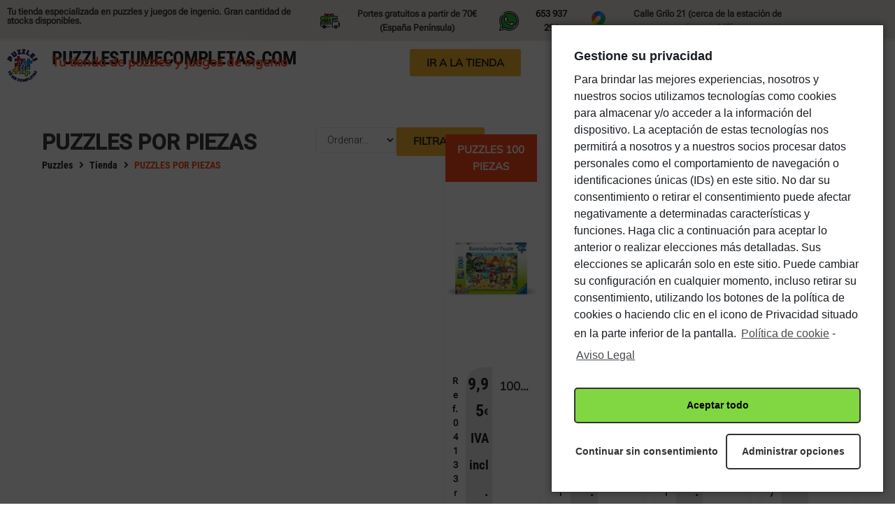

--- FILE ---
content_type: text/html; charset=utf-8
request_url: https://www.google.com/recaptcha/api2/anchor?ar=1&k=6LdN6b4bAAAAAMofGPFsdPz513dfrHxtSqU8qAv_&co=aHR0cHM6Ly93d3cucHV6emxlc3R1bWVjb21wbGV0YXMuY29tOjQ0Mw..&hl=en&v=PoyoqOPhxBO7pBk68S4YbpHZ&size=invisible&anchor-ms=20000&execute-ms=30000&cb=u2hoi27psxsr
body_size: 48669
content:
<!DOCTYPE HTML><html dir="ltr" lang="en"><head><meta http-equiv="Content-Type" content="text/html; charset=UTF-8">
<meta http-equiv="X-UA-Compatible" content="IE=edge">
<title>reCAPTCHA</title>
<style type="text/css">
/* cyrillic-ext */
@font-face {
  font-family: 'Roboto';
  font-style: normal;
  font-weight: 400;
  font-stretch: 100%;
  src: url(//fonts.gstatic.com/s/roboto/v48/KFO7CnqEu92Fr1ME7kSn66aGLdTylUAMa3GUBHMdazTgWw.woff2) format('woff2');
  unicode-range: U+0460-052F, U+1C80-1C8A, U+20B4, U+2DE0-2DFF, U+A640-A69F, U+FE2E-FE2F;
}
/* cyrillic */
@font-face {
  font-family: 'Roboto';
  font-style: normal;
  font-weight: 400;
  font-stretch: 100%;
  src: url(//fonts.gstatic.com/s/roboto/v48/KFO7CnqEu92Fr1ME7kSn66aGLdTylUAMa3iUBHMdazTgWw.woff2) format('woff2');
  unicode-range: U+0301, U+0400-045F, U+0490-0491, U+04B0-04B1, U+2116;
}
/* greek-ext */
@font-face {
  font-family: 'Roboto';
  font-style: normal;
  font-weight: 400;
  font-stretch: 100%;
  src: url(//fonts.gstatic.com/s/roboto/v48/KFO7CnqEu92Fr1ME7kSn66aGLdTylUAMa3CUBHMdazTgWw.woff2) format('woff2');
  unicode-range: U+1F00-1FFF;
}
/* greek */
@font-face {
  font-family: 'Roboto';
  font-style: normal;
  font-weight: 400;
  font-stretch: 100%;
  src: url(//fonts.gstatic.com/s/roboto/v48/KFO7CnqEu92Fr1ME7kSn66aGLdTylUAMa3-UBHMdazTgWw.woff2) format('woff2');
  unicode-range: U+0370-0377, U+037A-037F, U+0384-038A, U+038C, U+038E-03A1, U+03A3-03FF;
}
/* math */
@font-face {
  font-family: 'Roboto';
  font-style: normal;
  font-weight: 400;
  font-stretch: 100%;
  src: url(//fonts.gstatic.com/s/roboto/v48/KFO7CnqEu92Fr1ME7kSn66aGLdTylUAMawCUBHMdazTgWw.woff2) format('woff2');
  unicode-range: U+0302-0303, U+0305, U+0307-0308, U+0310, U+0312, U+0315, U+031A, U+0326-0327, U+032C, U+032F-0330, U+0332-0333, U+0338, U+033A, U+0346, U+034D, U+0391-03A1, U+03A3-03A9, U+03B1-03C9, U+03D1, U+03D5-03D6, U+03F0-03F1, U+03F4-03F5, U+2016-2017, U+2034-2038, U+203C, U+2040, U+2043, U+2047, U+2050, U+2057, U+205F, U+2070-2071, U+2074-208E, U+2090-209C, U+20D0-20DC, U+20E1, U+20E5-20EF, U+2100-2112, U+2114-2115, U+2117-2121, U+2123-214F, U+2190, U+2192, U+2194-21AE, U+21B0-21E5, U+21F1-21F2, U+21F4-2211, U+2213-2214, U+2216-22FF, U+2308-230B, U+2310, U+2319, U+231C-2321, U+2336-237A, U+237C, U+2395, U+239B-23B7, U+23D0, U+23DC-23E1, U+2474-2475, U+25AF, U+25B3, U+25B7, U+25BD, U+25C1, U+25CA, U+25CC, U+25FB, U+266D-266F, U+27C0-27FF, U+2900-2AFF, U+2B0E-2B11, U+2B30-2B4C, U+2BFE, U+3030, U+FF5B, U+FF5D, U+1D400-1D7FF, U+1EE00-1EEFF;
}
/* symbols */
@font-face {
  font-family: 'Roboto';
  font-style: normal;
  font-weight: 400;
  font-stretch: 100%;
  src: url(//fonts.gstatic.com/s/roboto/v48/KFO7CnqEu92Fr1ME7kSn66aGLdTylUAMaxKUBHMdazTgWw.woff2) format('woff2');
  unicode-range: U+0001-000C, U+000E-001F, U+007F-009F, U+20DD-20E0, U+20E2-20E4, U+2150-218F, U+2190, U+2192, U+2194-2199, U+21AF, U+21E6-21F0, U+21F3, U+2218-2219, U+2299, U+22C4-22C6, U+2300-243F, U+2440-244A, U+2460-24FF, U+25A0-27BF, U+2800-28FF, U+2921-2922, U+2981, U+29BF, U+29EB, U+2B00-2BFF, U+4DC0-4DFF, U+FFF9-FFFB, U+10140-1018E, U+10190-1019C, U+101A0, U+101D0-101FD, U+102E0-102FB, U+10E60-10E7E, U+1D2C0-1D2D3, U+1D2E0-1D37F, U+1F000-1F0FF, U+1F100-1F1AD, U+1F1E6-1F1FF, U+1F30D-1F30F, U+1F315, U+1F31C, U+1F31E, U+1F320-1F32C, U+1F336, U+1F378, U+1F37D, U+1F382, U+1F393-1F39F, U+1F3A7-1F3A8, U+1F3AC-1F3AF, U+1F3C2, U+1F3C4-1F3C6, U+1F3CA-1F3CE, U+1F3D4-1F3E0, U+1F3ED, U+1F3F1-1F3F3, U+1F3F5-1F3F7, U+1F408, U+1F415, U+1F41F, U+1F426, U+1F43F, U+1F441-1F442, U+1F444, U+1F446-1F449, U+1F44C-1F44E, U+1F453, U+1F46A, U+1F47D, U+1F4A3, U+1F4B0, U+1F4B3, U+1F4B9, U+1F4BB, U+1F4BF, U+1F4C8-1F4CB, U+1F4D6, U+1F4DA, U+1F4DF, U+1F4E3-1F4E6, U+1F4EA-1F4ED, U+1F4F7, U+1F4F9-1F4FB, U+1F4FD-1F4FE, U+1F503, U+1F507-1F50B, U+1F50D, U+1F512-1F513, U+1F53E-1F54A, U+1F54F-1F5FA, U+1F610, U+1F650-1F67F, U+1F687, U+1F68D, U+1F691, U+1F694, U+1F698, U+1F6AD, U+1F6B2, U+1F6B9-1F6BA, U+1F6BC, U+1F6C6-1F6CF, U+1F6D3-1F6D7, U+1F6E0-1F6EA, U+1F6F0-1F6F3, U+1F6F7-1F6FC, U+1F700-1F7FF, U+1F800-1F80B, U+1F810-1F847, U+1F850-1F859, U+1F860-1F887, U+1F890-1F8AD, U+1F8B0-1F8BB, U+1F8C0-1F8C1, U+1F900-1F90B, U+1F93B, U+1F946, U+1F984, U+1F996, U+1F9E9, U+1FA00-1FA6F, U+1FA70-1FA7C, U+1FA80-1FA89, U+1FA8F-1FAC6, U+1FACE-1FADC, U+1FADF-1FAE9, U+1FAF0-1FAF8, U+1FB00-1FBFF;
}
/* vietnamese */
@font-face {
  font-family: 'Roboto';
  font-style: normal;
  font-weight: 400;
  font-stretch: 100%;
  src: url(//fonts.gstatic.com/s/roboto/v48/KFO7CnqEu92Fr1ME7kSn66aGLdTylUAMa3OUBHMdazTgWw.woff2) format('woff2');
  unicode-range: U+0102-0103, U+0110-0111, U+0128-0129, U+0168-0169, U+01A0-01A1, U+01AF-01B0, U+0300-0301, U+0303-0304, U+0308-0309, U+0323, U+0329, U+1EA0-1EF9, U+20AB;
}
/* latin-ext */
@font-face {
  font-family: 'Roboto';
  font-style: normal;
  font-weight: 400;
  font-stretch: 100%;
  src: url(//fonts.gstatic.com/s/roboto/v48/KFO7CnqEu92Fr1ME7kSn66aGLdTylUAMa3KUBHMdazTgWw.woff2) format('woff2');
  unicode-range: U+0100-02BA, U+02BD-02C5, U+02C7-02CC, U+02CE-02D7, U+02DD-02FF, U+0304, U+0308, U+0329, U+1D00-1DBF, U+1E00-1E9F, U+1EF2-1EFF, U+2020, U+20A0-20AB, U+20AD-20C0, U+2113, U+2C60-2C7F, U+A720-A7FF;
}
/* latin */
@font-face {
  font-family: 'Roboto';
  font-style: normal;
  font-weight: 400;
  font-stretch: 100%;
  src: url(//fonts.gstatic.com/s/roboto/v48/KFO7CnqEu92Fr1ME7kSn66aGLdTylUAMa3yUBHMdazQ.woff2) format('woff2');
  unicode-range: U+0000-00FF, U+0131, U+0152-0153, U+02BB-02BC, U+02C6, U+02DA, U+02DC, U+0304, U+0308, U+0329, U+2000-206F, U+20AC, U+2122, U+2191, U+2193, U+2212, U+2215, U+FEFF, U+FFFD;
}
/* cyrillic-ext */
@font-face {
  font-family: 'Roboto';
  font-style: normal;
  font-weight: 500;
  font-stretch: 100%;
  src: url(//fonts.gstatic.com/s/roboto/v48/KFO7CnqEu92Fr1ME7kSn66aGLdTylUAMa3GUBHMdazTgWw.woff2) format('woff2');
  unicode-range: U+0460-052F, U+1C80-1C8A, U+20B4, U+2DE0-2DFF, U+A640-A69F, U+FE2E-FE2F;
}
/* cyrillic */
@font-face {
  font-family: 'Roboto';
  font-style: normal;
  font-weight: 500;
  font-stretch: 100%;
  src: url(//fonts.gstatic.com/s/roboto/v48/KFO7CnqEu92Fr1ME7kSn66aGLdTylUAMa3iUBHMdazTgWw.woff2) format('woff2');
  unicode-range: U+0301, U+0400-045F, U+0490-0491, U+04B0-04B1, U+2116;
}
/* greek-ext */
@font-face {
  font-family: 'Roboto';
  font-style: normal;
  font-weight: 500;
  font-stretch: 100%;
  src: url(//fonts.gstatic.com/s/roboto/v48/KFO7CnqEu92Fr1ME7kSn66aGLdTylUAMa3CUBHMdazTgWw.woff2) format('woff2');
  unicode-range: U+1F00-1FFF;
}
/* greek */
@font-face {
  font-family: 'Roboto';
  font-style: normal;
  font-weight: 500;
  font-stretch: 100%;
  src: url(//fonts.gstatic.com/s/roboto/v48/KFO7CnqEu92Fr1ME7kSn66aGLdTylUAMa3-UBHMdazTgWw.woff2) format('woff2');
  unicode-range: U+0370-0377, U+037A-037F, U+0384-038A, U+038C, U+038E-03A1, U+03A3-03FF;
}
/* math */
@font-face {
  font-family: 'Roboto';
  font-style: normal;
  font-weight: 500;
  font-stretch: 100%;
  src: url(//fonts.gstatic.com/s/roboto/v48/KFO7CnqEu92Fr1ME7kSn66aGLdTylUAMawCUBHMdazTgWw.woff2) format('woff2');
  unicode-range: U+0302-0303, U+0305, U+0307-0308, U+0310, U+0312, U+0315, U+031A, U+0326-0327, U+032C, U+032F-0330, U+0332-0333, U+0338, U+033A, U+0346, U+034D, U+0391-03A1, U+03A3-03A9, U+03B1-03C9, U+03D1, U+03D5-03D6, U+03F0-03F1, U+03F4-03F5, U+2016-2017, U+2034-2038, U+203C, U+2040, U+2043, U+2047, U+2050, U+2057, U+205F, U+2070-2071, U+2074-208E, U+2090-209C, U+20D0-20DC, U+20E1, U+20E5-20EF, U+2100-2112, U+2114-2115, U+2117-2121, U+2123-214F, U+2190, U+2192, U+2194-21AE, U+21B0-21E5, U+21F1-21F2, U+21F4-2211, U+2213-2214, U+2216-22FF, U+2308-230B, U+2310, U+2319, U+231C-2321, U+2336-237A, U+237C, U+2395, U+239B-23B7, U+23D0, U+23DC-23E1, U+2474-2475, U+25AF, U+25B3, U+25B7, U+25BD, U+25C1, U+25CA, U+25CC, U+25FB, U+266D-266F, U+27C0-27FF, U+2900-2AFF, U+2B0E-2B11, U+2B30-2B4C, U+2BFE, U+3030, U+FF5B, U+FF5D, U+1D400-1D7FF, U+1EE00-1EEFF;
}
/* symbols */
@font-face {
  font-family: 'Roboto';
  font-style: normal;
  font-weight: 500;
  font-stretch: 100%;
  src: url(//fonts.gstatic.com/s/roboto/v48/KFO7CnqEu92Fr1ME7kSn66aGLdTylUAMaxKUBHMdazTgWw.woff2) format('woff2');
  unicode-range: U+0001-000C, U+000E-001F, U+007F-009F, U+20DD-20E0, U+20E2-20E4, U+2150-218F, U+2190, U+2192, U+2194-2199, U+21AF, U+21E6-21F0, U+21F3, U+2218-2219, U+2299, U+22C4-22C6, U+2300-243F, U+2440-244A, U+2460-24FF, U+25A0-27BF, U+2800-28FF, U+2921-2922, U+2981, U+29BF, U+29EB, U+2B00-2BFF, U+4DC0-4DFF, U+FFF9-FFFB, U+10140-1018E, U+10190-1019C, U+101A0, U+101D0-101FD, U+102E0-102FB, U+10E60-10E7E, U+1D2C0-1D2D3, U+1D2E0-1D37F, U+1F000-1F0FF, U+1F100-1F1AD, U+1F1E6-1F1FF, U+1F30D-1F30F, U+1F315, U+1F31C, U+1F31E, U+1F320-1F32C, U+1F336, U+1F378, U+1F37D, U+1F382, U+1F393-1F39F, U+1F3A7-1F3A8, U+1F3AC-1F3AF, U+1F3C2, U+1F3C4-1F3C6, U+1F3CA-1F3CE, U+1F3D4-1F3E0, U+1F3ED, U+1F3F1-1F3F3, U+1F3F5-1F3F7, U+1F408, U+1F415, U+1F41F, U+1F426, U+1F43F, U+1F441-1F442, U+1F444, U+1F446-1F449, U+1F44C-1F44E, U+1F453, U+1F46A, U+1F47D, U+1F4A3, U+1F4B0, U+1F4B3, U+1F4B9, U+1F4BB, U+1F4BF, U+1F4C8-1F4CB, U+1F4D6, U+1F4DA, U+1F4DF, U+1F4E3-1F4E6, U+1F4EA-1F4ED, U+1F4F7, U+1F4F9-1F4FB, U+1F4FD-1F4FE, U+1F503, U+1F507-1F50B, U+1F50D, U+1F512-1F513, U+1F53E-1F54A, U+1F54F-1F5FA, U+1F610, U+1F650-1F67F, U+1F687, U+1F68D, U+1F691, U+1F694, U+1F698, U+1F6AD, U+1F6B2, U+1F6B9-1F6BA, U+1F6BC, U+1F6C6-1F6CF, U+1F6D3-1F6D7, U+1F6E0-1F6EA, U+1F6F0-1F6F3, U+1F6F7-1F6FC, U+1F700-1F7FF, U+1F800-1F80B, U+1F810-1F847, U+1F850-1F859, U+1F860-1F887, U+1F890-1F8AD, U+1F8B0-1F8BB, U+1F8C0-1F8C1, U+1F900-1F90B, U+1F93B, U+1F946, U+1F984, U+1F996, U+1F9E9, U+1FA00-1FA6F, U+1FA70-1FA7C, U+1FA80-1FA89, U+1FA8F-1FAC6, U+1FACE-1FADC, U+1FADF-1FAE9, U+1FAF0-1FAF8, U+1FB00-1FBFF;
}
/* vietnamese */
@font-face {
  font-family: 'Roboto';
  font-style: normal;
  font-weight: 500;
  font-stretch: 100%;
  src: url(//fonts.gstatic.com/s/roboto/v48/KFO7CnqEu92Fr1ME7kSn66aGLdTylUAMa3OUBHMdazTgWw.woff2) format('woff2');
  unicode-range: U+0102-0103, U+0110-0111, U+0128-0129, U+0168-0169, U+01A0-01A1, U+01AF-01B0, U+0300-0301, U+0303-0304, U+0308-0309, U+0323, U+0329, U+1EA0-1EF9, U+20AB;
}
/* latin-ext */
@font-face {
  font-family: 'Roboto';
  font-style: normal;
  font-weight: 500;
  font-stretch: 100%;
  src: url(//fonts.gstatic.com/s/roboto/v48/KFO7CnqEu92Fr1ME7kSn66aGLdTylUAMa3KUBHMdazTgWw.woff2) format('woff2');
  unicode-range: U+0100-02BA, U+02BD-02C5, U+02C7-02CC, U+02CE-02D7, U+02DD-02FF, U+0304, U+0308, U+0329, U+1D00-1DBF, U+1E00-1E9F, U+1EF2-1EFF, U+2020, U+20A0-20AB, U+20AD-20C0, U+2113, U+2C60-2C7F, U+A720-A7FF;
}
/* latin */
@font-face {
  font-family: 'Roboto';
  font-style: normal;
  font-weight: 500;
  font-stretch: 100%;
  src: url(//fonts.gstatic.com/s/roboto/v48/KFO7CnqEu92Fr1ME7kSn66aGLdTylUAMa3yUBHMdazQ.woff2) format('woff2');
  unicode-range: U+0000-00FF, U+0131, U+0152-0153, U+02BB-02BC, U+02C6, U+02DA, U+02DC, U+0304, U+0308, U+0329, U+2000-206F, U+20AC, U+2122, U+2191, U+2193, U+2212, U+2215, U+FEFF, U+FFFD;
}
/* cyrillic-ext */
@font-face {
  font-family: 'Roboto';
  font-style: normal;
  font-weight: 900;
  font-stretch: 100%;
  src: url(//fonts.gstatic.com/s/roboto/v48/KFO7CnqEu92Fr1ME7kSn66aGLdTylUAMa3GUBHMdazTgWw.woff2) format('woff2');
  unicode-range: U+0460-052F, U+1C80-1C8A, U+20B4, U+2DE0-2DFF, U+A640-A69F, U+FE2E-FE2F;
}
/* cyrillic */
@font-face {
  font-family: 'Roboto';
  font-style: normal;
  font-weight: 900;
  font-stretch: 100%;
  src: url(//fonts.gstatic.com/s/roboto/v48/KFO7CnqEu92Fr1ME7kSn66aGLdTylUAMa3iUBHMdazTgWw.woff2) format('woff2');
  unicode-range: U+0301, U+0400-045F, U+0490-0491, U+04B0-04B1, U+2116;
}
/* greek-ext */
@font-face {
  font-family: 'Roboto';
  font-style: normal;
  font-weight: 900;
  font-stretch: 100%;
  src: url(//fonts.gstatic.com/s/roboto/v48/KFO7CnqEu92Fr1ME7kSn66aGLdTylUAMa3CUBHMdazTgWw.woff2) format('woff2');
  unicode-range: U+1F00-1FFF;
}
/* greek */
@font-face {
  font-family: 'Roboto';
  font-style: normal;
  font-weight: 900;
  font-stretch: 100%;
  src: url(//fonts.gstatic.com/s/roboto/v48/KFO7CnqEu92Fr1ME7kSn66aGLdTylUAMa3-UBHMdazTgWw.woff2) format('woff2');
  unicode-range: U+0370-0377, U+037A-037F, U+0384-038A, U+038C, U+038E-03A1, U+03A3-03FF;
}
/* math */
@font-face {
  font-family: 'Roboto';
  font-style: normal;
  font-weight: 900;
  font-stretch: 100%;
  src: url(//fonts.gstatic.com/s/roboto/v48/KFO7CnqEu92Fr1ME7kSn66aGLdTylUAMawCUBHMdazTgWw.woff2) format('woff2');
  unicode-range: U+0302-0303, U+0305, U+0307-0308, U+0310, U+0312, U+0315, U+031A, U+0326-0327, U+032C, U+032F-0330, U+0332-0333, U+0338, U+033A, U+0346, U+034D, U+0391-03A1, U+03A3-03A9, U+03B1-03C9, U+03D1, U+03D5-03D6, U+03F0-03F1, U+03F4-03F5, U+2016-2017, U+2034-2038, U+203C, U+2040, U+2043, U+2047, U+2050, U+2057, U+205F, U+2070-2071, U+2074-208E, U+2090-209C, U+20D0-20DC, U+20E1, U+20E5-20EF, U+2100-2112, U+2114-2115, U+2117-2121, U+2123-214F, U+2190, U+2192, U+2194-21AE, U+21B0-21E5, U+21F1-21F2, U+21F4-2211, U+2213-2214, U+2216-22FF, U+2308-230B, U+2310, U+2319, U+231C-2321, U+2336-237A, U+237C, U+2395, U+239B-23B7, U+23D0, U+23DC-23E1, U+2474-2475, U+25AF, U+25B3, U+25B7, U+25BD, U+25C1, U+25CA, U+25CC, U+25FB, U+266D-266F, U+27C0-27FF, U+2900-2AFF, U+2B0E-2B11, U+2B30-2B4C, U+2BFE, U+3030, U+FF5B, U+FF5D, U+1D400-1D7FF, U+1EE00-1EEFF;
}
/* symbols */
@font-face {
  font-family: 'Roboto';
  font-style: normal;
  font-weight: 900;
  font-stretch: 100%;
  src: url(//fonts.gstatic.com/s/roboto/v48/KFO7CnqEu92Fr1ME7kSn66aGLdTylUAMaxKUBHMdazTgWw.woff2) format('woff2');
  unicode-range: U+0001-000C, U+000E-001F, U+007F-009F, U+20DD-20E0, U+20E2-20E4, U+2150-218F, U+2190, U+2192, U+2194-2199, U+21AF, U+21E6-21F0, U+21F3, U+2218-2219, U+2299, U+22C4-22C6, U+2300-243F, U+2440-244A, U+2460-24FF, U+25A0-27BF, U+2800-28FF, U+2921-2922, U+2981, U+29BF, U+29EB, U+2B00-2BFF, U+4DC0-4DFF, U+FFF9-FFFB, U+10140-1018E, U+10190-1019C, U+101A0, U+101D0-101FD, U+102E0-102FB, U+10E60-10E7E, U+1D2C0-1D2D3, U+1D2E0-1D37F, U+1F000-1F0FF, U+1F100-1F1AD, U+1F1E6-1F1FF, U+1F30D-1F30F, U+1F315, U+1F31C, U+1F31E, U+1F320-1F32C, U+1F336, U+1F378, U+1F37D, U+1F382, U+1F393-1F39F, U+1F3A7-1F3A8, U+1F3AC-1F3AF, U+1F3C2, U+1F3C4-1F3C6, U+1F3CA-1F3CE, U+1F3D4-1F3E0, U+1F3ED, U+1F3F1-1F3F3, U+1F3F5-1F3F7, U+1F408, U+1F415, U+1F41F, U+1F426, U+1F43F, U+1F441-1F442, U+1F444, U+1F446-1F449, U+1F44C-1F44E, U+1F453, U+1F46A, U+1F47D, U+1F4A3, U+1F4B0, U+1F4B3, U+1F4B9, U+1F4BB, U+1F4BF, U+1F4C8-1F4CB, U+1F4D6, U+1F4DA, U+1F4DF, U+1F4E3-1F4E6, U+1F4EA-1F4ED, U+1F4F7, U+1F4F9-1F4FB, U+1F4FD-1F4FE, U+1F503, U+1F507-1F50B, U+1F50D, U+1F512-1F513, U+1F53E-1F54A, U+1F54F-1F5FA, U+1F610, U+1F650-1F67F, U+1F687, U+1F68D, U+1F691, U+1F694, U+1F698, U+1F6AD, U+1F6B2, U+1F6B9-1F6BA, U+1F6BC, U+1F6C6-1F6CF, U+1F6D3-1F6D7, U+1F6E0-1F6EA, U+1F6F0-1F6F3, U+1F6F7-1F6FC, U+1F700-1F7FF, U+1F800-1F80B, U+1F810-1F847, U+1F850-1F859, U+1F860-1F887, U+1F890-1F8AD, U+1F8B0-1F8BB, U+1F8C0-1F8C1, U+1F900-1F90B, U+1F93B, U+1F946, U+1F984, U+1F996, U+1F9E9, U+1FA00-1FA6F, U+1FA70-1FA7C, U+1FA80-1FA89, U+1FA8F-1FAC6, U+1FACE-1FADC, U+1FADF-1FAE9, U+1FAF0-1FAF8, U+1FB00-1FBFF;
}
/* vietnamese */
@font-face {
  font-family: 'Roboto';
  font-style: normal;
  font-weight: 900;
  font-stretch: 100%;
  src: url(//fonts.gstatic.com/s/roboto/v48/KFO7CnqEu92Fr1ME7kSn66aGLdTylUAMa3OUBHMdazTgWw.woff2) format('woff2');
  unicode-range: U+0102-0103, U+0110-0111, U+0128-0129, U+0168-0169, U+01A0-01A1, U+01AF-01B0, U+0300-0301, U+0303-0304, U+0308-0309, U+0323, U+0329, U+1EA0-1EF9, U+20AB;
}
/* latin-ext */
@font-face {
  font-family: 'Roboto';
  font-style: normal;
  font-weight: 900;
  font-stretch: 100%;
  src: url(//fonts.gstatic.com/s/roboto/v48/KFO7CnqEu92Fr1ME7kSn66aGLdTylUAMa3KUBHMdazTgWw.woff2) format('woff2');
  unicode-range: U+0100-02BA, U+02BD-02C5, U+02C7-02CC, U+02CE-02D7, U+02DD-02FF, U+0304, U+0308, U+0329, U+1D00-1DBF, U+1E00-1E9F, U+1EF2-1EFF, U+2020, U+20A0-20AB, U+20AD-20C0, U+2113, U+2C60-2C7F, U+A720-A7FF;
}
/* latin */
@font-face {
  font-family: 'Roboto';
  font-style: normal;
  font-weight: 900;
  font-stretch: 100%;
  src: url(//fonts.gstatic.com/s/roboto/v48/KFO7CnqEu92Fr1ME7kSn66aGLdTylUAMa3yUBHMdazQ.woff2) format('woff2');
  unicode-range: U+0000-00FF, U+0131, U+0152-0153, U+02BB-02BC, U+02C6, U+02DA, U+02DC, U+0304, U+0308, U+0329, U+2000-206F, U+20AC, U+2122, U+2191, U+2193, U+2212, U+2215, U+FEFF, U+FFFD;
}

</style>
<link rel="stylesheet" type="text/css" href="https://www.gstatic.com/recaptcha/releases/PoyoqOPhxBO7pBk68S4YbpHZ/styles__ltr.css">
<script nonce="2iGIQoYrrp7ElLgd0RvAdw" type="text/javascript">window['__recaptcha_api'] = 'https://www.google.com/recaptcha/api2/';</script>
<script type="text/javascript" src="https://www.gstatic.com/recaptcha/releases/PoyoqOPhxBO7pBk68S4YbpHZ/recaptcha__en.js" nonce="2iGIQoYrrp7ElLgd0RvAdw">
      
    </script></head>
<body><div id="rc-anchor-alert" class="rc-anchor-alert"></div>
<input type="hidden" id="recaptcha-token" value="[base64]">
<script type="text/javascript" nonce="2iGIQoYrrp7ElLgd0RvAdw">
      recaptcha.anchor.Main.init("[\x22ainput\x22,[\x22bgdata\x22,\x22\x22,\[base64]/[base64]/[base64]/ZyhXLGgpOnEoW04sMjEsbF0sVywwKSxoKSxmYWxzZSxmYWxzZSl9Y2F0Y2goayl7RygzNTgsVyk/[base64]/[base64]/[base64]/[base64]/[base64]/[base64]/[base64]/bmV3IEJbT10oRFswXSk6dz09Mj9uZXcgQltPXShEWzBdLERbMV0pOnc9PTM/bmV3IEJbT10oRFswXSxEWzFdLERbMl0pOnc9PTQ/[base64]/[base64]/[base64]/[base64]/[base64]\\u003d\x22,\[base64]\x22,\[base64]/[base64]/[base64]/Du8KXesK1wr5lwr8Jw7nCjxUxwq4awoTDlC5Sw6DDtcOdwrpLdyDDqHAHw6LCkknDq1DCrMOfJMKfbsKpwrXClcKawofCtsKuPMKawqjDp8Kvw6dOw7pHZggeUmcFYsOUVC/Dn8K/csKEw4lkAS92wpNeO8ORB8KZQsOQw4U4wopxBsOiwo1lIsKOw60kw49lYcKTRsOqOsOEDWhWwqnCtXTDmsKIwqnDi8K6VcK1Qks4HF0TVERfwqYfAHHDrcOcwosDKgsaw7gQCljCpcOdw4LCpWXDs8OgYsO4KsKbwpcSUMOgSikYQk0pWyHDgQTDrcKEYsKpw4/Ci8K4XzTCsMK+TzLDisKMJQIKHMK4WsOVwr3DtRfDgMKuw6nDgMOwwovDo15rNBkQwp8ldDjDucKCw4YPw7M6w5w8wo/Ds8KrFDE9w65Kw5zCtWjDvsO3LsOnMsOAwr7Di8KmR0A1wrEBWn4uKMKXw5XCgzLDicKawpAwScKlKTcnw5jDtE7Duj/Cl3TCk8OxwrtVS8OqwpzCtMKuQ8KywqdZw6bCkH7DpsOof8KmwoskwrlUS0kuwrbCl8OWaV5fwrZow7HCuXR5w446GDQKw64uw6DDn8OCN2EZWwDDu8OCw6REdMKXwqfDgsOcG8K7UMOhIMOnFxzCvMKfw4/[base64]/wovCom7DmMOCFhQobsOBMAIVdiAQbzPDiGIrw7XCn0MPAsKgT8OZw6HCnXvChEATwqUMZ8ODJzd6wpteBmDDv8O0wpN1woxVZ3DDt3EEW8OVw5B+IMOaKWjCvsKAw5zDswLDv8KfwoJWwqF/RcORasKPw4LDtsKye0LCv8O5w5TChcOiHD/Cp37CqTB5wpAVwrbDgsOQeErDiBnDqMOzJCvCtsKOwq9FEsK8woolw4JYPS5xCMKjO1/[base64]/CscOuLEASHHXDrcO7cgA1w4/[base64]/CscKdLlDDicOLwqU/E8OWwp/CpCUNa8KAGVPDmwjClcK0RRh0w5tYTFPDjAokwpXCjzXDnnAfw7gsw4XDokNQK8O0WsOqwoNtwopLwpQuwqfCjMK9wonCnyHCg8OOYg/[base64]/CicOIYsOhYMOIwpkqTkjCmsO6wpfCq8O9w5ANwoTCjjlSFMO4GjHCoMONXTZJwrN+wrVaJcKWw6diw5dCwpDCjGzDmMK9Q8KOw5xSw7pFw5/CugAqw73Cs1bChMOdwplASwUswrjDrScDwrtqPsK/w5/CsHhLw6LDr8K8MMKpHTzClSDCj2oowo16wqVgAMOUY2UzwoDCl8OXwpHCt8O+wofDgcOsK8KsRMK5wrbCr8K8wrDDsMKaLsOzwrA9wrpAcMO5w7XCgcOyw6rCtcKvw6nCtRVPwqHCtHVrNy/CtgHDvh8XwoLCpMO0acO9wpDDpMKywo07cUvCgx3CmMKuwo/CjjQbwpAgXsOjw5PDrMKswoXCosKtLcOBKMK5w4HCiMOEw5LCgBnCiWxjw7PCs1HDkQ97w73DoxhGwqfCmFwuwqLDtnjDrlfCksKaDMO0ScK7d8K9wrwvw4XCkEXCucOSw4MWwoYmZxIXwpF8FU9fw48UwrsRw7oTw5zCvcOnMsOBwoTDtcObHMOuJgF/YsOTdh/DlTHCtWTCm8KAWMOjMsO/wpcIw7HCqUDCgMONwrjDmMK+f0RywoESwqLDtcKdw7EMN1MNV8KlWxfCssOaZWPDsMK7FMKPcFfCmRcjQ8Kzw5bCvDTDt8OmazoHwoEow5Quwrh3Xn4Vw7otw6HDtGgFHsOxR8OIwpwacRohOxXDnS0jw47CpT7DjMKgNF/[base64]/CpEjCvcK2wrzCrXhfOsODw5gIGSoyYz7DhsOEVTPDrcKIwolyw6NEdmvDoEgYwqPDmcOJw6/CrMOjw7gYQXtcBHsJQTvCg8OwSGJ+w6TCngDDmlg6wokgwp46wofDuMOvwqoww4XChsK9wqvDpi3DiT3CtC1Bwq8+Pm3CpMKQw6nCrMKbw7bCpMO+acKTR8Ovw47Du2DCqMKUwrtkw7rChV9xw7nDpsKaNzkZwq7CggrDqR/CtcOWwo3Ci24dwoxAwpjCpsKNeMKLacOUfHV0JD47acKFw5Y8wqoeemIfYsOoK1sgIjfDoxRgX8OxdzUkV8O1Cl/Cmi3Cglg6wpU8w5jCp8OLw49rwofDtSMsIC53wrLCvMKtw7TCmGLClHzDlsORw7ROw6zDil9DwoDCn1zDg8KOw7rCjlkewrxxw7Zcw4vDgUPDnmvDkVfDjMKlLxnDh8O6wp/DrXV4wo9qD8KawpZLZcOQB8Obw4nCtcKxMC/[base64]/[base64]/wrbCpcO/[base64]/[base64]/CusKfwpEqwp3Di8Owwo7CswZIbMKRwqjDtcKXw5wsRsO0w5zCmcKDwoxyJsObMBrCk1A6wp/CmcOeA0XDoAFLw6FzJ3pCcH7Ct8OUWQ4sw4ltw4ILVT5rSGAYw6LCt8KmwpF/wpInBmcjb8K4LjQqLsKLwrPCgMKlfsOaVMOYw7jDp8KjCsOvPMKGwpBIwqwww53CpMKPwrlmwqN/w57Dg8KtCMKPW8K8YR3DosKow4MJIXDCt8OMNknDhDnDg1fDuXENQSLCgxLDn0NTPwxZE8OaZsOjw6x4H0XClR4GK8K+bTR8wogXw6TDlsO9M8KiwpDCvMKcw6FSw4ZfIcK+GDzDq8KZdsOpw7nDmhnCk8Kkwos/BsO3NTTCkcKyM2hhNsOnw6XCn1/DusOZGlgUwpnDpG7CrsOWwqPDlcOQcRLDkMO3wr/[base64]/DgnzDgsOVOcO5esKyY1F+wohfaCJwR15Wwpx3w6/DkMK8AMKLwojDj0fCg8OfL8Oww4ZYw5BdwpQoaVt+TS3DhRpSVsKBwrd3SDzDjcOueFhnw7N7VsObE8OyWQEPw4UEAcOtw6LCs8KaSTHCjMO8C3Emw7YkRCtzUsK9wo/Cs3plFMO8w7zCt8K9wo/[base64]/DlA/DrGLCmSQ4KkXDiX3Do3xXw5AEXR3Ck8O1w7/DkcOkwrtvJ8OWKMOuBMOOe8K4w48Swo82A8O3w74ewo3DnnIPPMOtWcO/XcKBEATCssKYaBHCqcKLwpPCsx7Cjn0oUcOIwqTCgQQ6XAF9wozCtcOVwqYAw7Qfwr/CsGMswpXDo8OIwqYqMHPDksKyAUtwH1TCv8KGw5c8w7Z0U8KgRGTDkhNpXMKWw4HDkFVZIUIKwrTCixJgw5QRwofCmXHDu1pjP8KtV1nCm8KOwrc3U3vDuznDsw1EwrnDmMKld8ONw6Vcw6TCm8KbGnU1H8O7w6LCq8KrRcOEbnzDuXQgP8K+w6bDjR5/wqpxwqJbaRDDi8O2fU7DuWByKsOjw5IONWjDsV/Cm8Khw7PDkU7CqcKOwpkVwofDvAwyH1gcZmQxw7wjw7LCmx7Clx/DuWVOw4pPIEEhPSLDu8O1G8Ozw6ErFAhJRAbDnMK7HXddWUMKTsOUS8KIDARCdTTCmcO+VcKdEkBGYQhlYywZwqjDqBJnScKTwo7CqW3CriJCwoUhwoYJWGcpw7/CnHDCuHzDsMKDw5tnw6A2bMKEw5IzwpXDosKlHFzChcKtRMKZasK3w4jCucK0w4XCkRvCtisUDhfCrDJ2GkHCl8O5w4s/wq/DuMOiw43CmjVnwq8UKgPDuBcCw4TDoxjDhh1lwqbDngDDvQDChcKmw7skAMOePsK7w7/[base64]/X8OgNsKMw5PDnhvDt8KgwovDisK3SMKlw6zCksKxw63DvjAAEMO7dcK8XR0qXsK/[base64]/[base64]/[base64]/DnMKWeMKPw7PCiMKkcFg8AxYcNHzDlFDDicOtairCusKjFcO1U8O7wpZewqcLwo3CrkxgI8OHwpw6V8Oew4fChsOTD8OPehbCqMKBEAnCmMO6FcOVw5XDrnvCrMOFwo/[base64]/CvcOuwrwvwpsGwpfDvGDDpUzCgsO/aMKMwrYVewt4Y8OHP8Kad2RLfmd+X8OuDcO9fMOTw4ZgJC5cwqTCkcOKf8OXO8OiwrzCvMKbw6fCkFXDt34EMMOQB8K8GMOdK8OZC8Krw708wqFPwrbDtMOSSw5JRsKLw5zCsVrDhgQiIsKfTWIzLnDCnHoVGBjDpwLDuMKTw4zCr1Q/woDCm3lQYHN8CcOpwp44wpJCw4FseHLCvkBzwrNDZ0HCvRXDiB3DmsO+w6TCmwpABMO9w5/DtMOrEEceUF1MwowyYcOcwqPCgER6w5J1XDUfw7tTw5vCphMfJhV8w49cVMOKHsKKwqLDpMKVw59Qw7PChErDl8K+wowWD8KuwrBSw4kDIBZ1w74PZcKxAEPDlcOnLMKJIMKyIMKHGsO8RE3CuMOyN8KJw4k/G0wxwpnCqxjDsB3DhsKTHx3DuDwpwod4a8K/wowMwqsbU8KCGcOeITExDAsiw6I6w4/DlwfDmHgZw6fDh8ORRikDfMO1wpHCtF0/w6wZYcO6w4zCnsKkwoLCq2XCqH5Bf34GRMOOL8KaZcKKXcKZwq9Ew5tmw7kUXcOqw4N3BMOrbGF4DcOlwpgWw5fCghESfDtEw60zwrHCjRJyw4LCosKFFgUkLcKKG1vChBrChcKddsOLdm/DuV/CnMKwAcKfw7xQwqbCiMKgEmLCicO0Tkxnwo1yYAjCrk3DigXCg0fCuXA2w6k6wo4Jw7h/[base64]/DnQxDw6/CusKgwrtsw7Flw6HDpR0WK0rCucOERsOyw4Jyw5nDnCPCkVESw5opw53CtB/CnTINLcOfAHzDqcK0Ai3DmTUyLcKrw4PDisO+f8OzPC9Cw4BUBMKGw7rCgMKiw57CvcKqQTALwqnCpQ9cVsKLw47Cv1opNDHCm8ONwow6wpDDgwFJW8OrwpbCvmbCt2dsw5/DhcKlw5rDosK3w6V+IMOhZGhJS8ONeA8UNAwgw6nDrxQ+wqZZw5kQwpPCmwVIwqvCszA4wrlIwoFxBHjDjcK3w6tYw7tXNARBw65+w67CjMKlIDVJEl/DuV7ClcKqwrfDiDoEw4cUw4DDjBbDkMKMw7DDg0Bsw79Sw6otUMO/[base64]/CRPDnsKlwofCnMO6SC3CrljChXU/wqbDhcKdMMKHQcKnwppGworDrsOGwo0tw5/[base64]/DuGvChGLDkXfDs8O8woIrwo7CgMKzwqJPQWhMCsONXUgWw5LClgFoNydUbsORc8KgwrzDhyo/wr/DtQFlw7vDvcOCwoVfwojCi2TCg1XCqcKnScKoMMORw7d4woVJwqXDmMOTRQMzfzLDlsKxw45Ewo7CpAoMw5dDHMKgwqHDmcKkFsKWwoLDrcKDwpAZw6hVYnFYwq0cZyXCjUnDpcORPX/CqmDDjjNBJ8OzwoHCuk4Pwo/CtMKYG1BXw5fDs8OFZcKpKTfDmS3ClB4qwq97Yi/Cq8Kyw48OOE/DgyTDksOWK1zDgcK2JAhQNMOoKxJHw6rChsOeSzgQw5xgEwYUw5RtDgjCg8KewrQgEMOtw6PCosO5JjPCiMOEw43DogbDscO5woA8w5ARfnvCksKqAsKcUy7CtMKLOkrCr8OQwr9fbwEYw4okKEluRsO/wqFxwpzCuMOAw79EcjzCj3sfwo5Ow7Qpw4Eawr0Iw4rCocKqw68MeMOQCg7DmMKRwopzwoPChFzDnsOhw58KH2xQw6vDs8Kow4FtOilcw5nCgHvCtMOvWsK4w4LCj3hJwpVKw6AewqnCkMK4w79QQwrDjXbDgFDChsOKcsKtwpw2w43DuMOQKinChE/[base64]/[base64]/Cu8KmwrDCvBd+eCsAwr9fw4zCmX/DhlzCgTBVwqDCi2zDrxLCrQfDvcO/w68uw7gaL3HDgMOtwq45w69lNsKGw6TDq8OOwpDCvA54woDCjMKqZMOcw6rCjMOew7Mcw4vClcK3wrsswq/DpcKkw452w6rDqk4fwqbCvMK3w4ZDwoYVw5kOAcODWzbCjXvDh8Kww5xGwrvDqMOrdFzCusK9wq7Cr01lasK8w79bwo3ChcKmXMKKHw7Cuy3CkwDDlnoUGsKPJy/Cm8KtwolTwpwcZcKkwq7CvjzDl8OgN2bCqnk5O8OoWMK2A0/CgzfCiXjCnXltQcKXwqXCsA1PDTxuVAE8YWpxwpRmAQnCgl3Du8K4w4PCq2EfZm3DogEHP3bCm8Ojw54kT8OSbnsRwrdocW50w6jDlcOCwrzCiD8Ew4ZeDSdIwr5EwpzCnh53w5hsM8KVwqvCgsOgw5hnw6llJsOpwoLDmcKHZsO0wq7DsGHCmz/[base64]/Cr3ULdMKLdMOjZ8KReGl7woQcPBvCinbChcO9CcO0w77CkGERwrJHcsO1IcK0wqARTMOaacKZMRJhwo9BYxdWDsOrw5jDghzCvjBOw7zDksKWeMOMwovDrQfCnMKfKcOVLDtKMsKGQhVUwrsuwrg4w6osw6Qhw757ZcO+wpYPw53Dt8OpwpF2woDDgnUmU8K/esOOPcKyw4vDtEwfRMKdN8KgW37CiAfCqVzDrllxZUjChyA0w5vCi3DCqnE/[base64]/wq1ISMK9QMKcw5rCpjceKRTDvmLDuGfCjsOiw5/DhsK4wo5hw4AlQzbDijjCpmnClivDm8Ohwp8uIsKcwoc9b8KxMcKwDMO9wofDocKOw79Uw7FSw5TDjmoqwo4Ywo3CkCJ/esKwb8Oew77CjMO9WAAhwrbDhhpuXBJGJg7DksKwW8KsQnMrVsOsAcKxwozDkMKAw5HDh8K/YG3ChsOKR8Ocw5/DnsO/fXbDtVsfw4XDiMKHGHPCtMOCwr/DsF/[base64]/DrGByDsOPwqAmw77CvxLDiRTDpMOHw4bCpxvCvsOJwpzDvW/Dp8O7wpPCt8KRwqHDm34zUsO6wp0dwqrCgMOnB0nCsMKXC07DigDCgBY8w6jCsRXDun/CrMKWEEDCoMKhw7NSeMKqNwQfBSrDgQwtwqp5UxLCnUHDpMOKw6QpwpxlwqVpA8Obwq9kNsKFwoEgdiECw7rDj8OhPsOmQwITwqxHRsKTwrVYPy9hw5jCm8ONw5syVHjChMOAOcOAwqTCnsKDw5DDjiTDrMKeKTzDqHHCh3TDnxNCNcKJwrnCoy3Du1cGRhDDmhkrw6/[base64]/K8KSFBI5wq0Zw6/[base64]/[base64]/DvyHDmiAGw7RgDw/[base64]/[base64]/Cil7DmMOowqYxQHvDucK6wrfDlRlQw5RqBxPDiyZtWsOzw6DDgEdEw6tcH33DgcK6W2R2TXomw53Dp8OKAG/CvjdhwoV9w73Cg8ObHsK/PsOCwrxxw4V9asKiwqTCvsO5QRDDlAjCtwApwqzDhC1XFMKhRyJLJHxlwq3CgMKBIkJTXA3CisKrwp1Tw5PCi8O4f8OTdsKLw4vCkV9mNljDnTUUwrgRw73DkcOwfWp+wrzCrWRvw6LCnMK+EsOleMKKWhwtw7fDsTfDl3/CkGQ0c8Kkw7ISW3EWwoNwYDLCiCE/WMKtwqLCmzFowpTCnhfDgcOpwofDhCvDk8KDJsOPw5/CrjLCiMOywrTCiwbCkQldwo17woBJNRHDpMKiw6jDmMOPQMKBJxPCiMOYSxEYw7gGahvDkCHCn3s1NMOVcHzDjlfCvcKGwrnCmsKXengsw6/DucKEwqAHw7liw5zDgi3CksK4w6Bmw41hw49qwr1zP8KQTXTDvsOYwrTDt8KbZsKlw6HCvGkyY8K7Q0/DoSJWHcKEe8OUw54eA2lrw5Bqw5jCicOVHXnDrsODa8KhPMOiw7LCuwBJQ8KdwrJkPFnCih/[base64]/CsGdVGATCt1HDuArCo8OVeB3CjcKJOTAYwr3CvsKpwoArfMKCw6QIw6pewr8qNS5xKcKCwrxLwqTCpmzDo8OQJSHCuT/DvcOAwoYPRWl3FybDrcOqD8K5bMKYbcOuw6IAwqXDqsOmAcO6wr5kS8O3GVXDlH1pwqXCt8OTw6U1w5rCr8KKwpItXsKORcK+E8K4dcONQwTDmgEDw5wfwr/Dlg5HwrLDt8KFwprDs1Etf8O/[base64]/IG7CuMKew4LChX7Dp2tww4nCssO9w5sMYFVNE8KeJBbClzzChVgbwpvDtMOpw43DpDrDkgZkCzZiR8KJwrcDHsOkw61Gwpp+NsKcwpfDucO/w4wGw4DCnAF8VhXCqMK4w7NcUMKqwqDDtsKDw6/CiEQvw5NXRCs+UUgCwoRewo9sw55+PcKDKcOKw5rDsm53L8Oow6/DtcOxKEZhw4LConDDt0rDqxfDp8KRZCsZO8OQecK3w4VBwqHCgHbClsK5w5nCk8ONw5UdfXF3XcOicBjCvsOKAichw4Y7wq7DisOYw6XCscKDwp/CuDFww6/[base64]/[base64]/[base64]/DpG3CjnjDrMKqw6XDiz5zw5fDpypSH8Okwp/DjBvCgjh5w6bCq3ocwonCk8KkR8OMcMKJw47CikN9LXfCu3R1w6dMbzzDggk+w7TDlcO/[base64]/ChQTCrBdTXsOgHwgMJMKAw51Nw74WwqLCrsOtLA5Uw7PCmgPCvMK6NBtXw7vCrSzDncKAw6HDi3LDmgExNBLDjAwQUcKpwqHCvQDDjMOjHSTClhZMJUEEVsKucHjCu8O+wrBVwoYnwrh/BcKjwp7DqsOvwqHDv03ChUUfG8K7PcOoEHzCi8OmVCY0csOOU2UPHhfDkcOOwp/DtyrCjMKHw7RXw5VDwrZ9wo4RYAvCn8OxEMOHIsOEK8OzS8K/w7kIw7RwSWQNb0Qbw6DDrWTCkThnw7rDt8KpWiIGCzXDvsKRBSNRGcKGAwbCg8KCHwstwrkzwovCmcKAYkfCgxTDocKRwrDDhsKJYQ7DhXPDp2fClMOfNV/DsjU+JgbCqTMQw4LDn8ObXw/DhwQkw5PCo8Ktw4HCqsKDQFJPUAk7G8Krw6xmJcOaPHtzw5oCw5/CrDrDkMKJw4Qmakp/wqxFwpJLw4/[base64]/a8K0wozCnhjClMOtI8OBGDPDogwHwrPClBHCjiYCRMK8wojCog/ClsO8esKEWVQ2T8O3wqIDCinDgwbDv2hjGMO4EcOqwrvDiw7DkcO5aBPDqhTCgm9pdcObw5nCvCTCg0vCr27DrxLDmSTCu0dnRRvDnMKsC8OYw5nCu8OiYggmwoXDk8Ouwqs3aDYSF8KJwp1vc8O+w693w53CrMKpLyI+wr/CpScGw7fDqgVPwpQpwpl2RUjChsOJw5PCqsKNYg/CpWrCvMKSZ8OEwoFrQ3DDjkjDpRIBNMKnw653ScK4GAbChwDCrhdTwqkdBDvDscKCwqsfwqTDkh/DtGB+NgFnL8OiQG4mw4JlccOywpdsw5l9SBAhw6BVw53DocOoNsOCwq7ClgXDlWMIQ0XCqcKICS8Dw7PCgiHCkMKhwoILRx/[base64]/wpDCvwdFe8K4VMKAf8OjKTnDr0bDmMOYw5zCosK0wrLDn8KhSMKHwrgFZcKPw4sOwqLCoiQTwplIw7HDqizDtAUOJ8ONLMOkbDs8wo09O8KeScK6KiFXGC3DpRPDrBfChDvDkcK/YMOGwpfCvBVRwrU6XsKiEg3DpcOsw4VfaX9vw7s/[base64]/PcKHHcOxw5jCpcO/bRvCisKgwrjDgUQgw51ww6nCrMOjKcKiC8KHKhBSw7Zda8O2TWgFwrrCqi/DpAV0wpc+MTrDp8KKO3ZDHR3DmsODwoAdbMKRw7PCq8KIw5nCiQ1YUG/CjcO/wqTDpX18wpTDpMOCw4cxwovDv8Oiw6TCh8KjFhIawo3CiHrDp1E4wpXCjMK7wpMXDsKTw5RIGcOZwrwbL8KEwrzDtsKrd8OhE8KXw7LCgADDi8KTw6w1RcObLsKvUMOpw5vCmsOrOcOCbALDoBUuw5h/w7LCosORZ8O9BMOvMsKJTWkHBijDrDfDmMKCA2tQw7ISw7TDkVNRHiDCiStUVsOFF8O7w7fDuMOhwqPCqizCqVLDkXdSw4XCtA/CgMKjwobDgCvCqsKhwoV2w4h3w78uw6E1Zy3CuETDmSYFwofDmCtSH8Oiw6E/wo87IMKuw4rCqcOlfcKZwrfDvhfCtDrCoSjDm8KdODgjwrxuRmUjwofDvHI8IQXCgMOaIMKGIAvDksOEUsK3eMK5UgrDmj7Dv8Olb2Y2PsOpbMKCwrHDgGHDuEkfwp/DosOiUMKjw7jCgF/DmsOtw6TDscKeO8O7wprDvBhpw5NsKcKmw4LDh3dkRnLDnFl0w7HCgMKERcOqw4jDhsKmFsK/w5lHU8OoaMOnFMKdL0FgwrxmwrdawqpTwrTDpm9QwphtS3zCpks/w5HDisOKSiBAayIqWRHDosOGwp/DhD5ew6M2PS5TJSNZwrcTCG8OHB4DLGfDlzh9w7DCtDXChcK7w7vCmlBdLnMiwobDqmvChMOOwrVaw4ZAwqbDmcOOw4x8Xg7CmsKqwocEwpt2wofCuMKYw4HDpm1iXQVaw5l2BHYDeizDgMKwwrZtdmJMOWcrwr/CtGDDpnnDlW/[base64]/Dq8Kfw49Lw67DuhjChk3CgsKjw4s5WVMzAwXCmsOswqrDkx3ChMKfQ8KDOQ0hXsOVw5l/RcOhw4kIX8OzwoBAUsO6N8O6w5INKMKUB8OKwrbCh3F5w7cHTmzCp07ClsKbwr7Dsm4tLh3Dk8ODwqgOw6XClMOzw7bDhXXCnEgzBmUmHsOMwoYvZ8KFw7/Ci8KfeMKHNMK5wqABwpjDgUTCicK2cnkVXA/CtsKDIcOBwozDm8K9chDCnUvDvnxAw4fCpMORw6QwwpPCkELDtVjCmi0ZSmcUA8ONScOPeMO3w6M/wq8GdDvDl2wQw4tVClfDjsOpwoZgQsKGwog/TRxRw5hzw74oC8OCPhHDmkFsdsOvIj4KdsKGwpkRw73DpMOmUCLDtRPDhB7ClcK2OD3CqMObw4nDnUfCocODwpDDtxV8w6TCqMOpJBVAwq88w4IrADnDhHBtO8Ozwpxqwr7DrTVUw5BAW8OlE8KJw6PCkcOCwrXCk2p/[base64]/eRzDiMKuw5fCmVcIBcOCw6TCmRgPw5NTwobDji81wplvDAgrLsK4wo4Aw4cEwqloC3d2wrxtw4UcF1U+F8K3w7HDgjEdw5x6TEsaUljCuMKrw4xUZsO9N8OeB8OkD8K4wofCmCxpw7/CpcK3asK1w6NvAMO6TTh4FQlmwqRswrB8A8O8JXbCrxtPCMOJwqvCk8Knwrw4RSbDgsO/QW5qL8K6wpjCnsK1w6LDosKewovDmcOxw7vCmBRPfMKrw5MbdiIXw4DDox3Dr8O3w6zDvsO4RMOaw7/CgsOiwpLCjV5Swo41V8O/woV5wrBtw77Dt8OjOnDCiUjCvzdKwrwrC8OVwpnDgMOhZ8ODw7HCqMKDw71TQXbDiMKgwqbDq8OgZWDCu1tvwoLCvXAyw6XDlULChgAEdVZ6A8OgMmU5ambDrT3DrcOgwqzDlsOTMVLDiH/CkE5hWW7CisKPwqpXw6kFwrtGwq5uMAfCq3/ClMO4YcOWO8Kdazgrwr/Cn2hZw6nCjynChcKHXMK7eBfClsOMwrbDqcKPw5Ytw7nCjMOIwp3CuXNlwoVXN3TCkcKEw4vCscOCUAkIZwwcwrkHa8KMwpQdDMOSwrbDp8OZwr3DhsKNwoFHw63DvsO1w6R2w6hNwo/[base64]/[base64]/Cu2/CusK+w7vDr8OEw6vDuzBCwpbClXNpwrPDq8O5UsKTw6bCvcKHTXHDrMKafcOtKsKbw5RsJMOsYHHDocKfEx3DgMO9wqnDucObNsKWw4XDh0fCgsOKcsKkwqcPGTvDlsOga8K+wrF7wo86w4kJCMOoYU1zw4l/w6dYTcK6w4zDkTUdRsOVGRtlwoPCssOMwp0Dwrtkwr1tw63DsMKDFsKjFMODwpArw7rDiGbDgMOXADouVsObNsOjYGtWDmXCgMOvdMKZw441EcKPwqNFwrtcwqVsZsKQwpXCusOqw7QSPMKEZMOoRDzDuMKJwpfDtsKLwrnCkVJCCcK8wr7Dq0o3w4/DksKRDMO7w4PCncOPS1Baw5bCk2BRwpnCi8K8VG8SXcOfZjvDkcOywrzDviMDC8K6D1zDucKdfyEXQcOkRThOwqjChXUVw5RDNGjCkcKawq/[base64]/DvcKWd0zDt0Ftck7DqR3DlEXDs8ODw5hiwqR1KwjDqQgzwqrCm8KAw6praMKXeB7DoWHDnsO/w4I+YcO/[base64]/CmRbCqMOqwrQxw6vDmnnDs0tPOTtmGx3CucKlw58aLcKgw5tywowkw59YLsOnwrLCmsK2RG9FZ8ONw4lXw4LDkXtbLMOjGWrCl8KmJcKkRsOZw4xHw7NNUsO+AMK6HcONw4rDicKzw6zCucOpJmnCscOvwpx9w7LDjllEwopywrDDq0EBwpTDulJ4woTDqsKyNwo/[base64]/w5AYwpDCpsKoPmnCiD0lHMKmc8K7ASs0w6YLOMO2OcOWa8O/wqI3woxhR8OLw6Q4KhRawpRwQMOwwqVPw7hPw67CrkhEKMOmwqY8w7U/w6DDu8O3wq3ClMOWZ8KdejUhw61HZ8O4w7/[base64]/DgMKBN8OIwoXCmcKfAcKcP37DsVJgwpllUzXDmR8bYMOfwqnCpW/[base64]/w4oLwodEc8OKw5DCgcONw6jCoMO1woEMVcOpLUzCiC9MwpUOw74OI8KiLzpVFw/CrsK1dBxZOFtwwqItw5vCvTXCtj1jwqAQO8OKWMOEwqVWa8O6MGI/[base64]/CtMOnbWjCp0olw7tbaMKmccOAw5XDlGXCrMKJwobDvcOiwrdyY8KTwovCjAtuw7fCl8OafCLCpBUwBzHCo1/Dq8Oswq9kCRbCmG/DqsOlwqsDwpzDvEbDiD4hwrXComTCscOcAwQLGG/CrRjDmcO/wqHCtsKwaEbCqHfDgsOEcsOgw4HClERCw5ZOCcKIbQFhcMOiwosrwq7DlUNqZsKRIE5Ww53DtsKxwoTDs8O0wq/CosKuw6ozEsKgwqh8wr/CqcKPF0AOwoPDg8KQwqvDocKSRcKJw6cwJlI+w6sVwqZwL2x6w6kdAsKPwrw9LhrDuS8mSXTCo8Kcw5fChMOOw6ZCF2fCjBLCuhPDosOBCQHCpxvCp8KIw75owo7DiMKrdsKYwq0/My5QwpLDjMODWEFmB8O4XsO3A27CicOdwpNKCcOlPhY9w6vCvMOQT8OHw7rCv2zCuG0EbwICJ3XDusKAwpPCsm8STMOHBcKUw4DDqsOOMcOcwqYiKsOxwrpmwotpwq/[base64]/Di8OfwrEedlvClcOzw7XCs8KKOcKUw4cDH3vDpVNtClHDpcOJEljDignDlwh4wqBsRBXCnXgMwofDmSctwpLCnsOXw4bCrDHDkMOLw6NDwp3DiMOVw4Q9w5BiwrrDglLCt8KbOG03BcKNKiEwNsOzw4LCt8O0w53CmMKew6nCmMKLU27Ds8O/wobDqsOrEkw2w6tIHSBmFsOOH8ORQcKewpNXw4pmGRYzw4/[base64]/Cv0ZlwqHCpMOGwr0oI8KrPxzClsKiUAApw4DDiEVfR8KSw4JAbMKswqULwpdTwpVAwpIhKcKSwqHCu8K5wozDsMKdcnvCv27DvGXCvy8Sw7PDpnF5RcOVw6M5e8KkHXw8PGEREsO4wqLCmcKgw7LCrMKGbMO3LT8hO8KOfGs/wpXDmsO6w6LCssO/[base64]/CqcOkw5QFf8OYajUnYcKHw57CnCDDl8KHCMKLw7HDgMOaw5g8UinCpk3DvyUHw5FYwr7DhsKZw6PCp8Kow6fDqB1TY8K1e0J0b0bDhSAmwpXDmA/Cr1HCjsOIwqpuw7QBOcKCPsOmTsKhw5FFGBLDk8KOw6B9fcOTQTPCpcKwwp/DnsOmYR7CoGQPb8Kgw6HCtF7CokHCvTjCqcKIJsOhw4h+GsO1XjU3K8Ojw6TDscK9wrhmY3/[base64]/Dpxo3w785HAcYV8O9wpbDkjrCu1vDsyt4wrfCrsOCDlnCkAlkbE/Ch0/[base64]/w5YXN1zClkQcwoDDtRLCv3BCwqPCnMKmNjrDj2/Ct8OyNEPDoWvClcOBLcOUS8Kcw7jDisKnwr0Ow5nCqMOVcgrCkRzCsGDCj2d/w57Dlmg4SFQnGsOJI8KZw63Dv8KYMsOCwpUUBMOQwr3CmsKuw6/DgMKgwrXChRPCuzTCk2dhPFLDvHHCtCnCocK/DcK2f0ADc3bCvMO0OXfDjsOOw4LDksO3IWQywp/DoQ7DtMK+w55Zw5g4JsKbIcK2TMKTOiXDsmfCvsKwFGp5w49ZwoJvwqPDiH4VWWkIM8O7wr5DSSPCpcK7Q8O8N8KLw5EFw4fDhC7CvB3CiifDlsKRCMKuPFl2MCNCRcK/F8ODHMO9Mm0fw5TCoCvDqcOOAsKEwpbCtcOrwpVsU8K5wqbCvSPCscKiwp7CsgVZwr5yw4/CmMKaw57CiWXDuj87wr/CjMOdw75dwp3CrG8cwqbDiGpPYsKyKcOLw5gzwqtow5XDr8OPAhgBw7pZw57DvkLDvF/Ctn/Do05zw4w4NcOBWUfDj0c+XV9XT8Kswr7DhU1vw5LCvcO9w7DDlAZBI0Fpwr7DqEnCglAPKVkcbsKdwpYSa8Oqw6TDuDwJLMKTwrbCo8K5XsOOBsOQwp1PasOoCzs1SMOnwqHCh8KQwrZmw5sWSmvCuj/[base64]/wpUPSMKqwqdsfcO5LXrDqE/DuAocEsKcdyDCucKpwp7CmyTDtCvCgMKqYm8bw4nCuwDCqwPCiC5xccKSZMOqekbDn8Kbw7fDl8KjfxDClDU0GsOAEsOLwoxnw5/Ck8OFAcK2w6XCiHzChifDiTMLCsKFWQ84w4/[base64]/CgsKfwpwhw7oiwoXDuC8pwpHCgQHDi8Kvwr92w5zChsOKSFzCosOyNVPDpnHCqcKmLjXClMOxw6nCrVwuw6cqw5pfPMKwLFpUZw4Zw7Zlwp3Dmz45U8OlFsKIMcOXw5XCo8OxJhvCmsOSXcOkBMK7wpk6w7xvwpDCtsOhw5d/w5/[base64]/DncKcZMKDD8KfwoZmwpLDvETDlMKsCDbDuQ7CiMOvw6FJE2DDmGtow7wWwrotCB/Dp8Oww5Y8NGrCqMO8azDDrB9LwqLCjWbDtknDpBQGwp3DuRTDqhB9DjpHw5/CkirCocKSeVNJRMOFH3LDt8Ogw6bDqA/DnsKwXUIMw4kMwr4IVSzCtHLDtsOhw4l4w7DCljDChSNywrzDkwFEFXo1wp8gwozDosOFw6Uww5VsS8OKMFElIQBwZ2/CqcKBw4oVwoARwqTDnsKtGMKtc8OUJlnCvmPDisOPYUcRKGZ2w5R3HHzDusKmRMK9wo/Dh0vCnsKJwqLCl8KVwr/[base64]\x22],null,[\x22conf\x22,null,\x226LdN6b4bAAAAAMofGPFsdPz513dfrHxtSqU8qAv_\x22,0,null,null,null,1,[21,125,63,73,95,87,41,43,42,83,102,105,109,121],[1017145,188],0,null,null,null,null,0,null,0,null,700,1,null,1,\[base64]/76lBhnEnQkZnOKMAhnM8xEZ\x22,0,0,null,null,1,null,0,0,null,null,null,0],\x22https://www.puzzlestumecompletas.com:443\x22,null,[3,1,1],null,null,null,1,3600,[\x22https://www.google.com/intl/en/policies/privacy/\x22,\x22https://www.google.com/intl/en/policies/terms/\x22],\x22WvYPAJ9kEiIOD6PJ3RIJ2CizHMoI6N3fYhHIkYhalnI\\u003d\x22,1,0,null,1,1769435870250,0,0,[10,40,49],null,[143],\x22RC-JD2U4FYb3LBzeQ\x22,null,null,null,null,null,\x220dAFcWeA7TtsjkqdiOk7DsmYK9n-hOTXM4OvptkTIePJCcq73GjjfcWfew26cqnud5fMb-DBPzPyllwok0071IilPM0JYtiMe2zQ\x22,1769518670176]");
    </script></body></html>

--- FILE ---
content_type: text/css
request_url: https://www.puzzlestumecompletas.com/wp-content/plugins/jet-compare-wishlist/assets/css/jet-cw.css?ver=1.5.5.2
body_size: 3481
content:
.jet-cw .jet-compare-table{width:100%;table-layout:fixed;border-collapse:collapse;border-spacing:0;background-color:rgba(0,0,0,0)}.jet-cw .jet-compare-table tr,.jet-cw .jet-compare-table td{border:1px none}.jet-cw .jet-compare-table .jet-compare-item--empty{text-align:center}.jet-cw .jet-compare-table-actions{display:-webkit-box;display:-ms-flexbox;display:flex;-webkit-box-pack:end;-ms-flex-pack:end;justify-content:flex-end;gap:5px;margin-bottom:10px}.jet-cw .jet-compare-table-action-control{position:relative;cursor:pointer;max-width:100%;-webkit-transition:all .3s;-o-transition:all .3s;transition:all .3s}.jet-cw .jet-compare-table-action-control__plane{display:block;position:absolute;top:0;left:0;width:100%;height:100%}.jet-cw .jet-compare-table-action-control__plane-normal{opacity:1;z-index:1}.jet-cw .jet-compare-table-action-control__plane-active{opacity:0;z-index:3}.jet-cw .jet-compare-table-action-control__state{display:-webkit-box;display:-ms-flexbox;display:flex;-webkit-box-orient:horizontal;-webkit-box-direction:normal;-ms-flex-direction:row;flex-direction:row;-webkit-box-pack:center;-ms-flex-pack:center;justify-content:center;-webkit-box-align:center;-ms-flex-align:center;align-items:center}.jet-cw .jet-compare-table-action-control__state-normal{position:relative;width:100%;height:100%;gap:5px;opacity:1;z-index:2}.jet-cw .jet-compare-table-action-control__state-active{position:absolute;top:0;left:0;width:100%;height:100%;gap:5px;opacity:0;z-index:4}.jet-cw .jet-compare-table-action-control__state-normal .jet-cw-icon,.jet-cw .jet-compare-table-action-control__state-active .jet-cw-icon{display:-webkit-box;display:-ms-flexbox;display:flex;-webkit-box-pack:center;-ms-flex-pack:center;justify-content:center;-webkit-box-align:center;-ms-flex-align:center;align-items:center}.jet-cw .jet-compare-table-action-control.active .jet-compare-table-action-control__plane-normal,.jet-cw .jet-compare-table-action-control.active .jet-compare-table-action-control__state-normal{opacity:0}.jet-cw .jet-compare-table-action-control.active .jet-compare-table-action-control__plane-active,.jet-cw .jet-compare-table-action-control.active .jet-compare-table-action-control__state-active{opacity:1}.jet-cw .jet-compare-table-action-control.disable{pointer-events:none}.jet-cw .jet-compare-table .jet-cw-add-to-cart .added_to_cart.wc-forward{display:none !important}[data-elementor-device-mode=mobile] .jet-compare-table-responsive-mobile,[data-elementor-device-mode=tablet] .jet-compare-table-responsive-tablet,[data-elementor-device-mode=desktop] .jet-compare-table-responsive-desktop{display:block;width:100%;overflow-x:auto;-webkit-overflow-scrolling:touch;-ms-overflow-style:-ms-autohiding-scrollbar}[data-elementor-device-mode=mobile] .jet-compare-table-responsive-mobile .jet-compare-table,[data-elementor-device-mode=tablet] .jet-compare-table-responsive-tablet .jet-compare-table,[data-elementor-device-mode=desktop] .jet-compare-table-responsive-desktop .jet-compare-table{table-layout:auto}.jet-compare-button__container{display:-webkit-box;display:-ms-flexbox;display:flex;-webkit-box-orient:horizontal;-webkit-box-direction:normal;-ms-flex-flow:row nowrap;flex-flow:row nowrap;-webkit-box-pack:center;-ms-flex-pack:center;justify-content:center}.jet-compare-button__link{position:relative;overflow:hidden;max-width:100%;-webkit-box-sizing:border-box;box-sizing:border-box;cursor:pointer;-webkit-transform:translateZ(0);transform:translateZ(0);padding:10px 15px;-webkit-transition:.3s all ease;-o-transition:.3s all ease;transition:.3s all ease}.jet-compare-button__link .jet-compare-button__state{color:#fff}.jet-compare-button__link:hover .jet-compare-button__state{color:#fff}.jet-compare-button__icon{-webkit-transition:none;-o-transition:none;transition:none;margin-left:5px;margin-right:5px}.jet-compare-button__plane{display:block;width:100%;height:100%;top:0;left:0;position:absolute}.jet-compare-button__plane-normal{background-color:#6ec1e4;z-index:-1}.jet-compare-button__plane-added{background-color:#54595f;z-index:-1;opacity:0}.jet-compare-button__state{display:-webkit-box;display:-ms-flexbox;display:flex;-webkit-box-orient:horizontal;-webkit-box-direction:normal;-ms-flex-direction:row;flex-direction:row;-webkit-box-pack:center;-ms-flex-pack:center;justify-content:center;-webkit-box-align:center;-ms-flex-align:center;align-items:center;-webkit-box-sizing:border-box;box-sizing:border-box}.jet-compare-button__state-normal{position:relative;width:100%;height:100%;z-index:2}.jet-compare-button__state-added{width:100%;height:100%;display:none}.jet-compare-button__icon{display:-webkit-box;display:-ms-flexbox;display:flex;-webkit-box-pack:center;-ms-flex-pack:center;justify-content:center;-webkit-box-align:center;-ms-flex-align:center;align-items:center}.jet-compare-button__link.added-to-compare .jet-compare-button__plane-normal{opacity:0}.jet-compare-button__link.added-to-compare .jet-compare-button__plane-added{opacity:1}.jet-compare-button__link.added-to-compare .jet-compare-button__state-normal{display:none}.jet-compare-button__link.added-to-compare .jet-compare-button__state-added{display:-webkit-box;display:-ms-flexbox;display:flex;z-index:3}.jet-compare-button__link.jet-compare-button__link--icon-left .jet-compare-button__state{-webkit-box-orient:horizontal;-webkit-box-direction:normal;-ms-flex-direction:row;flex-direction:row}.jet-compare-button__link.jet-compare-button__link--icon-left .jet-compare-button__state .jet-compare-button__icon{-webkit-box-ordinal-group:2;-ms-flex-order:1;order:1}.rtl .jet-compare-button__link.jet-compare-button__link--icon-left .jet-compare-button__state .jet-compare-button__icon{-webkit-box-ordinal-group:3;-ms-flex-order:2;order:2}.jet-compare-button__link.jet-compare-button__link--icon-left .jet-compare-button__state .jet-compare-button__label{-webkit-box-ordinal-group:3;-ms-flex-order:2;order:2}.rtl .jet-compare-button__link.jet-compare-button__link--icon-left .jet-compare-button__state .jet-compare-button__label{-webkit-box-ordinal-group:2;-ms-flex-order:1;order:1}.jet-compare-button__link.jet-compare-button__link--icon-top .jet-compare-button__state{-webkit-box-orient:vertical;-webkit-box-direction:normal;-ms-flex-direction:column;flex-direction:column}.jet-compare-button__link.jet-compare-button__link--icon-top .jet-compare-button__state .jet-compare-button__icon{-webkit-box-ordinal-group:2;-ms-flex-order:1;order:1}.jet-compare-button__link.jet-compare-button__link--icon-top .jet-compare-button__state .jet-compare-button__label{-webkit-box-ordinal-group:3;-ms-flex-order:2;order:2}.jet-compare-button__link.jet-compare-button__link--icon-right .jet-compare-button__state{-webkit-box-orient:horizontal;-webkit-box-direction:normal;-ms-flex-direction:row;flex-direction:row}.jet-compare-button__link.jet-compare-button__link--icon-right .jet-compare-button__state .jet-compare-button__icon{-webkit-box-ordinal-group:3;-ms-flex-order:2;order:2}.rtl .jet-compare-button__link.jet-compare-button__link--icon-right .jet-compare-button__state .jet-compare-button__icon{-webkit-box-ordinal-group:2;-ms-flex-order:1;order:1}.jet-compare-button__link.jet-compare-button__link--icon-right .jet-compare-button__state .jet-compare-button__label{-webkit-box-ordinal-group:2;-ms-flex-order:1;order:1}.rtl .jet-compare-button__link.jet-compare-button__link--icon-right .jet-compare-button__state .jet-compare-button__label{-webkit-box-ordinal-group:3;-ms-flex-order:2;order:2}.jet-compare-button__link.jet-compare-button__link--icon-bottom .jet-compare-button__state{-webkit-box-orient:vertical;-webkit-box-direction:normal;-ms-flex-direction:column;flex-direction:column}.jet-compare-button__link.jet-compare-button__link--icon-bottom .jet-compare-button__state .jet-compare-button__icon{-webkit-box-ordinal-group:3;-ms-flex-order:2;order:2}.jet-compare-button__link.jet-compare-button__link--icon-bottom .jet-compare-button__state .jet-compare-button__label{-webkit-box-ordinal-group:2;-ms-flex-order:1;order:1}.jet-compare-button__link[data-widget-id=default] .jet-compare-button__state{color:#fff}.jet-compare-button__link[data-widget-id=default] .jet-compare-button__plane-normal{background-color:#96588a}.jet-compare-button__link[data-widget-id=default] .jet-compare-button__plane-added{background-color:#96588a}.jet-compare-button__link[data-widget-id=default]:hover .jet-compare-button__state{color:#fff}.jet-compare-button__link[data-widget-id=default]:hover .jet-compare-button__plane-normal{background-color:#ad74a2}.jet-compare-button__link[data-widget-id=default]:hover .jet-compare-button__plane-added{background-color:#ad74a2}.products .product .jet-compare-button__container{-webkit-box-pack:start;-ms-flex-pack:start;justify-content:flex-start;margin-top:10px;margin-bottom:10px}.jet-compare-count-button__link{position:relative;display:inline-block;padding:10px 15px;color:#fff;background:#a46497}.jet-compare-count-button__link:hover{color:#fff;background:#a46497}.jet-compare-count-button__icon{-webkit-transition:.3s all ease;-o-transition:.3s all ease;transition:.3s all ease}.jet-compare-count-button__count{position:absolute;display:-webkit-box;display:-ms-flexbox;display:flex;-webkit-box-pack:center;-ms-flex-pack:center;justify-content:center;-webkit-box-align:center;-ms-flex-align:center;align-items:center}.jet-compare-count-button__count span{line-height:.8}.jet-compare-count-button--count-top-right .jet-compare-count-button__count{right:0;top:0}.jet-compare-count-button--count-center-right .jet-compare-count-button__count{right:0;top:50%;-webkit-transform:translateY(-50%);-ms-transform:translateY(-50%);transform:translateY(-50%);margin-top:0 !important;margin-bottom:0 !important}.jet-compare-count-button--count-bottom-right .jet-compare-count-button__count{right:0;bottom:0}.jet-compare-count-button--count-bottom-center .jet-compare-count-button__count{right:50%;bottom:0;-webkit-transform:translateX(50%);-ms-transform:translateX(50%);transform:translateX(50%);margin-left:0 !important;margin-right:0 !important}.jet-compare-count-button--count-bottom-left .jet-compare-count-button__count{left:0;bottom:0}.jet-compare-count-button--count-center-left .jet-compare-count-button__count{left:0;top:50%;-webkit-transform:translateY(-50%);-ms-transform:translateY(-50%);transform:translateY(-50%);margin-top:0 !important;margin-bottom:0 !important}.jet-compare-count-button--count-top-left .jet-compare-count-button__count{left:0;top:0}.jet-compare-count-button--count-top-center .jet-compare-count-button__count{right:50%;top:0;-webkit-transform:translateX(50%);-ms-transform:translateX(50%);transform:translateX(50%);margin-left:0 !important;margin-right:0 !important}.jet-compare-count-button--count-center .jet-compare-count-button__count{left:50%;top:50%;-webkit-transform:translate(-50%, -50%);-ms-transform:translate(-50%, -50%);transform:translate(-50%, -50%);margin:0 !important}.jet-compare-count-button__link .jet-compare-count-button__content{display:-webkit-box;display:-ms-flexbox;display:flex;-webkit-box-pack:center;-ms-flex-pack:center;justify-content:center;-webkit-box-align:center;-ms-flex-align:center;align-items:center}.jet-compare-count-button__link.jet-compare-count-button--icon-left .jet-compare-count-button__content{-webkit-box-orient:horizontal;-webkit-box-direction:normal;-ms-flex-direction:row;flex-direction:row}.jet-compare-count-button__link.jet-compare-count-button--icon-left .jet-compare-count-button__content .jet-compare-count-button__icon{-webkit-box-ordinal-group:2;-ms-flex-order:1;order:1;margin-right:10px}.rtl .jet-compare-count-button__link.jet-compare-count-button--icon-left .jet-compare-count-button__content .jet-compare-count-button__icon{-webkit-box-ordinal-group:3;-ms-flex-order:2;order:2}.jet-compare-count-button__link.jet-compare-count-button--icon-left .jet-compare-count-button__content .jet-compare-count-button__label{-webkit-box-ordinal-group:3;-ms-flex-order:2;order:2}.rtl .jet-compare-count-button__link.jet-compare-count-button--icon-left .jet-compare-count-button__content .jet-compare-count-button__label{-webkit-box-ordinal-group:2;-ms-flex-order:1;order:1}.jet-compare-count-button__link.jet-compare-count-button--icon-top .jet-compare-count-button__content{-webkit-box-orient:vertical;-webkit-box-direction:normal;-ms-flex-direction:column;flex-direction:column}.jet-compare-count-button__link.jet-compare-count-button--icon-top .jet-compare-count-button__content .jet-compare-count-button__icon{-webkit-box-ordinal-group:2;-ms-flex-order:1;order:1}.jet-compare-count-button__link.jet-compare-count-button--icon-top .jet-compare-count-button__content .jet-compare-count-button__label{-webkit-box-ordinal-group:3;-ms-flex-order:2;order:2}.jet-compare-count-button__link.jet-compare-count-button--icon-right .jet-compare-count-button__content{-webkit-box-orient:horizontal;-webkit-box-direction:normal;-ms-flex-direction:row;flex-direction:row}.jet-compare-count-button__link.jet-compare-count-button--icon-right .jet-compare-count-button__content .jet-compare-count-button__icon{-webkit-box-ordinal-group:3;-ms-flex-order:2;order:2;margin-left:10px}.rtl .jet-compare-count-button__link.jet-compare-count-button--icon-right .jet-compare-count-button__content .jet-compare-count-button__icon{-webkit-box-ordinal-group:2;-ms-flex-order:1;order:1}.jet-compare-count-button__link.jet-compare-count-button--icon-right .jet-compare-count-button__content .jet-compare-count-button__label{-webkit-box-ordinal-group:2;-ms-flex-order:1;order:1}.rtl .jet-compare-count-button__link.jet-compare-count-button--icon-right .jet-compare-count-button__content .jet-compare-count-button__label{-webkit-box-ordinal-group:3;-ms-flex-order:2;order:2}.jet-compare-count-button__link.jet-compare-count-button--icon-bottom .jet-compare-count-button__content{-webkit-box-orient:vertical;-webkit-box-direction:normal;-ms-flex-direction:column;flex-direction:column}.jet-compare-count-button__link.jet-compare-count-button--icon-bottom .jet-compare-count-button__content .jet-compare-count-button__icon{-webkit-box-ordinal-group:3;-ms-flex-order:2;order:2}.jet-compare-count-button__link.jet-compare-count-button--icon-bottom .jet-compare-count-button__content .jet-compare-count-button__label{-webkit-box-ordinal-group:2;-ms-flex-order:1;order:1}.jet-compare-message{position:fixed;top:50%;left:50%;-webkit-transform:translate(-50%, -50%);-ms-transform:translate(-50%, -50%);transform:translate(-50%, -50%);padding:10px;background:#fff;-webkit-box-shadow:0 14px 28px rgba(0,0,0,.25),0 10px 10px rgba(0,0,0,.22);box-shadow:0 14px 28px rgba(0,0,0,.25),0 10px 10px rgba(0,0,0,.22);-webkit-border-radius:6px;border-radius:6px;z-index:11111;display:none;visibility:hidden}.jet-compare-message.show{display:block !important;visibility:visible}.jet-wishlist .jet-equal-cols .jet-wishlist-item{height:100%}.jet-wishlist .jet-wishlist-item__content .jet-cw-add-to-cart .added_to_cart.wc-forward{display:none !important}.jet-wishlist .jet-wishlist-item__content .jet-cw-price ins{border:none;font-style:normal}.jet-wishlist .jet-wishlist-item__content .jet-cw-add-to-cart,.jet-wishlist .jet-wishlist-item__content .jet-cw-categories,.jet-wishlist .jet-wishlist-item__content .jet-cw-excerpt,.jet-wishlist .jet-wishlist-item__content .jet-cw-price,.jet-wishlist .jet-wishlist-item__content .jet-cw-rating-stars,.jet-wishlist .jet-wishlist-item__content .jet-cw-remove-button,.jet-wishlist .jet-wishlist-item__content .jet-cw-sku,.jet-wishlist .jet-wishlist-item__content .jet-cw-stock-status,.jet-wishlist .jet-wishlist-item__content .jet-cw-tags,.jet-wishlist .jet-wishlist-item__content .jet-cw-product-title,.jet-wishlist .jet-wishlist-item__content .jet-cw-thumbnail{display:block;width:100%}.jet-wishlist .jet-wishlist-thumbnail-left .jet-wishlist-item{display:-webkit-box;display:-ms-flexbox;display:flex;-webkit-box-orient:horizontal;-webkit-box-direction:normal;-ms-flex-direction:row;flex-direction:row}.rtl .jet-wishlist .jet-wishlist-thumbnail-left .jet-wishlist-item{-webkit-box-orient:horizontal;-webkit-box-direction:reverse;-ms-flex-direction:row-reverse;flex-direction:row-reverse}.jet-wishlist .jet-wishlist-thumbnail-right .jet-wishlist-item{display:-webkit-box;display:-ms-flexbox;display:flex;-webkit-box-orient:horizontal;-webkit-box-direction:reverse;-ms-flex-direction:row-reverse;flex-direction:row-reverse}.rtl .jet-wishlist .jet-wishlist-thumbnail-right .jet-wishlist-item{-webkit-box-orient:horizontal;-webkit-box-direction:normal;-ms-flex-direction:row;flex-direction:row}.jet-wishlist .jet-wishlist-thumbnail-left .jet-cw-thumbnail,.jet-wishlist .jet-wishlist-thumbnail-right .jet-cw-thumbnail{max-width:100%;display:block}.jet-wishlist .jet-wishlist-thumbnail-left .jet-cw-thumbnail img,.jet-wishlist .jet-wishlist-thumbnail-right .jet-cw-thumbnail img{width:100%}.jet-wishlist .jet-wishlist-thumbnail-left .jet-wishlist-item__content,.jet-wishlist .jet-wishlist-thumbnail-right .jet-wishlist-item__content{-webkit-box-flex:1;-ms-flex:1 1 100%;flex:1 1 100%}.jet-wishlist .jet-cw-thumbnail{position:relative}.jet-wishlist .jet-cw-thumbnail .jet-wishlist-product-img-overlay{pointer-events:none;position:absolute;top:0;right:0;bottom:0;left:0;-webkit-transition:.3s all ease;-o-transition:.3s all ease;transition:.3s all ease}.jet-wishlist .jet-wishlist__content .jet-wishlist-item__content .jet-wishlist-products-remove-btn-wrapper{opacity:0;visibility:hidden;display:-webkit-box;display:-ms-flexbox;display:flex;-webkit-box-orient:vertical;-webkit-box-direction:normal;-ms-flex-direction:column;flex-direction:column;z-index:10;pointer-events:none;-webkit-transition:.3s ease all;-o-transition:.3s ease all;transition:.3s ease all;-webkit-transition-delay:0s;-o-transition-delay:0s;transition-delay:0s}.jet-wishlist .jet-wishlist__content .jet-wishlist-item__content .jet-wishlist-products-remove-btn-wrapper>*{pointer-events:none}.jet-wishlist .jet-wishlist__content .jet-wishlist-item__content .jet-wishlist-products-remove-btn-wrapper>*>*{pointer-events:visible}.jet-wishlist .jet-wishlist__content .jet-wishlist-item__content:hover .jet-wishlist-products-remove-btn-wrapper{opacity:1;visibility:visible}.jet-wishlist .jet-wishlist__content.jet-wishlist-products--preset-1 .jet-wishlist-item__content{display:-webkit-box;display:-ms-flexbox;display:flex;-webkit-box-orient:vertical;-webkit-box-direction:normal;-ms-flex-direction:column;flex-direction:column;-webkit-box-pack:start;-ms-flex-pack:start;justify-content:flex-start;-webkit-box-align:start;-ms-flex-align:start;align-items:flex-start}.jet-wishlist .jet-wishlist__content.jet-wishlist-products--preset-2 .jet-wishlist-item__content,.jet-wishlist .jet-wishlist__content.jet-wishlist-products--preset-5 .jet-wishlist-item__content,.jet-wishlist .jet-wishlist__content.jet-wishlist-products--preset-6 .jet-wishlist-item__content,.jet-wishlist .jet-wishlist__content.jet-wishlist-products--preset-7 .jet-wishlist-item__content,.jet-wishlist .jet-wishlist__content.jet-wishlist-products--preset-10 .jet-wishlist-item__content{display:block;position:relative}.jet-wishlist .jet-wishlist__content.jet-wishlist-products--preset-2 .jet-wishlist-item__content .jet-wishlist-products-remove-btn-wrapper,.jet-wishlist .jet-wishlist__content.jet-wishlist-products--preset-5 .jet-wishlist-item__content .jet-wishlist-products-remove-btn-wrapper,.jet-wishlist .jet-wishlist__content.jet-wishlist-products--preset-6 .jet-wishlist-item__content .jet-wishlist-products-remove-btn-wrapper,.jet-wishlist .jet-wishlist__content.jet-wishlist-products--preset-7 .jet-wishlist-item__content .jet-wishlist-products-remove-btn-wrapper,.jet-wishlist .jet-wishlist__content.jet-wishlist-products--preset-10 .jet-wishlist-item__content .jet-wishlist-products-remove-btn-wrapper{top:0;position:absolute;right:0;left:0}.jet-wishlist .jet-wishlist__content.jet-wishlist-products--preset-3 .jet-wishlist-item__content .jet-wishlist-products-content-wrapper{position:relative;overflow:hidden}.jet-wishlist .jet-wishlist__content.jet-wishlist-products--preset-3 .jet-wishlist-item__content .jet-wishlist-products-content-wrapper .jet-cw-categories,.jet-wishlist .jet-wishlist__content.jet-wishlist-products--preset-3 .jet-wishlist-item__content .jet-wishlist-products-content-wrapper .jet-cw-sku,.jet-wishlist .jet-wishlist__content.jet-wishlist-products--preset-3 .jet-wishlist-item__content .jet-wishlist-products-content-wrapper .jet-cw-stock-status,.jet-wishlist .jet-wishlist__content.jet-wishlist-products--preset-3 .jet-wishlist-item__content .jet-wishlist-products-content-wrapper .jet-cw-product-title,.jet-wishlist .jet-wishlist__content.jet-wishlist-products--preset-3 .jet-wishlist-item__content .jet-wishlist-products-content-wrapper .jet-cw-price,.jet-wishlist .jet-wishlist__content.jet-wishlist-products--preset-3 .jet-wishlist-item__content .jet-wishlist-products-content-wrapper .jet-cw-excerpt,.jet-wishlist .jet-wishlist__content.jet-wishlist-products--preset-3 .jet-wishlist-item__content .jet-wishlist-products-content-wrapper .jet-cw-rating-stars,.jet-wishlist .jet-wishlist__content.jet-wishlist-products--preset-3 .jet-wishlist-item__content .jet-wishlist-products-content-wrapper .jet-cw-tags{-webkit-transform:translateY(0);-ms-transform:translateY(0);transform:translateY(0);-webkit-transition:.2s all ease;-o-transition:.2s all ease;transition:.2s all ease;opacity:1}.jet-wishlist .jet-wishlist__content.jet-wishlist-products--preset-3 .jet-wishlist-item__content .jet-wishlist-products-content-wrapper .jet-cw-sku,.jet-wishlist .jet-wishlist__content.jet-wishlist-products--preset-3 .jet-wishlist-item__content .jet-wishlist-products-content-wrapper .jet-cw-stock-status{-webkit-transition-delay:.06s;-o-transition-delay:.06s;transition-delay:.06s}.jet-wishlist .jet-wishlist__content.jet-wishlist-products--preset-3 .jet-wishlist-item__content .jet-wishlist-products-content-wrapper .jet-cw-product-title{-webkit-transition-delay:.08s;-o-transition-delay:.08s;transition-delay:.08s}.jet-wishlist .jet-wishlist__content.jet-wishlist-products--preset-3 .jet-wishlist-item__content .jet-wishlist-products-content-wrapper .jet-cw-price{-webkit-transition-delay:.1s;-o-transition-delay:.1s;transition-delay:.1s}.jet-wishlist .jet-wishlist__content.jet-wishlist-products--preset-3 .jet-wishlist-item__content .jet-wishlist-products-content-wrapper .jet-cw-excerpt{-webkit-transition-delay:.12s;-o-transition-delay:.12s;transition-delay:.12s}.jet-wishlist .jet-wishlist__content.jet-wishlist-products--preset-3 .jet-wishlist-item__content .jet-wishlist-products-content-wrapper .jet-cw-rating-stars{-webkit-transition-delay:.16s;-o-transition-delay:.16s;transition-delay:.16s}.jet-wishlist .jet-wishlist__content.jet-wishlist-products--preset-3 .jet-wishlist-item__content .jet-wishlist-products-content-wrapper .jet-cw-tags{-webkit-transition-delay:.2s;-o-transition-delay:.2s;transition-delay:.2s}.jet-wishlist .jet-wishlist__content.jet-wishlist-products--preset-3 .jet-wishlist-item__content .jet-wishlist-products-content-wrapper .hovered-content{position:absolute;top:50%;-webkit-transform:translateY(0);-ms-transform:translateY(0);transform:translateY(0);width:100%;visibility:hidden;opacity:0;-webkit-transition:.3s all ease;-o-transition:.3s all ease;transition:.3s all ease;-webkit-transition-delay:0s;-o-transition-delay:0s;transition-delay:0s}.jet-wishlist .jet-wishlist__content.jet-wishlist-products--preset-3 .jet-wishlist-item__content:hover .jet-cw-categories,.jet-wishlist .jet-wishlist__content.jet-wishlist-products--preset-3 .jet-wishlist-item__content:hover .jet-cw-sku,.jet-wishlist .jet-wishlist__content.jet-wishlist-products--preset-3 .jet-wishlist-item__content:hover .jet-cw-stock-status,.jet-wishlist .jet-wishlist__content.jet-wishlist-products--preset-3 .jet-wishlist-item__content:hover .jet-cw-product-title,.jet-wishlist .jet-wishlist__content.jet-wishlist-products--preset-3 .jet-wishlist-item__content:hover .jet-cw-price,.jet-wishlist .jet-wishlist__content.jet-wishlist-products--preset-3 .jet-wishlist-item__content:hover .jet-cw-excerpt,.jet-wishlist .jet-wishlist__content.jet-wishlist-products--preset-3 .jet-wishlist-item__content:hover .jet-cw-rating-stars,.jet-wishlist .jet-wishlist__content.jet-wishlist-products--preset-3 .jet-wishlist-item__content:hover .jet-cw-tags{-webkit-transform:translateY(-20px);-ms-transform:translateY(-20px);transform:translateY(-20px);opacity:0;visibility:hidden}.jet-wishlist .jet-wishlist__content.jet-wishlist-products--preset-3 .jet-wishlist-item__content:hover .hovered-content{opacity:1;visibility:visible;-webkit-transform:translateY(-50%);-ms-transform:translateY(-50%);transform:translateY(-50%);-webkit-transition-delay:.3s;-o-transition-delay:.3s;transition-delay:.3s}.jet-wishlist .jet-wishlist__content.jet-wishlist-products--preset-4 .jet-wishlist-item__content .jet-wishlist-products-content-wrapper{position:relative}.jet-wishlist .jet-wishlist__content.jet-wishlist-products--preset-4 .jet-wishlist-item__content .jet-wishlist-products-content-wrapper .jet-cw-excerpt,.jet-wishlist .jet-wishlist__content.jet-wishlist-products--preset-4 .jet-wishlist-item__content .jet-wishlist-products-content-wrapper .jet-cw-add-to-cart,.jet-wishlist .jet-wishlist__content.jet-wishlist-products--preset-4 .jet-wishlist-item__content .jet-wishlist-products-content-wrapper .jet-cw-rating-stars,.jet-wishlist .jet-wishlist__content.jet-wishlist-products--preset-4 .jet-wishlist-item__content .jet-wishlist-products-content-wrapper .jet-cw-tags{-webkit-transform:translateY(50px);-ms-transform:translateY(50px);transform:translateY(50px);-webkit-transition:.3s all ease;-o-transition:.3s all ease;transition:.3s all ease}.jet-wishlist .jet-wishlist__content.jet-wishlist-products--preset-4 .jet-wishlist-item__content .jet-wishlist-products-content-wrapper .jet-cw-excerpt{-webkit-transition-delay:.1s;-o-transition-delay:.1s;transition-delay:.1s}.jet-wishlist .jet-wishlist__content.jet-wishlist-products--preset-4 .jet-wishlist-item__content .jet-wishlist-products-content-wrapper .jet-cw-add-to-cart{-webkit-transition-delay:.15s;-o-transition-delay:.15s;transition-delay:.15s}.jet-wishlist .jet-wishlist__content.jet-wishlist-products--preset-4 .jet-wishlist-item__content .jet-wishlist-products-content-wrapper .jet-cw-rating-stars{-webkit-transition-delay:.2s;-o-transition-delay:.2s;transition-delay:.2s}.jet-wishlist .jet-wishlist__content.jet-wishlist-products--preset-4 .jet-wishlist-item__content .jet-wishlist-products-content-wrapper .jet-cw-tags{-webkit-transition-delay:.25s;-o-transition-delay:.25s;transition-delay:.25s}.jet-wishlist .jet-wishlist__content.jet-wishlist-products--preset-4 .jet-wishlist-item__content .jet-wishlist-products-content-wrapper .hovered-content{opacity:0;visibility:hidden;-webkit-transition:.3s all ease;-o-transition:.3s all ease;transition:.3s all ease}.jet-wishlist .jet-wishlist__content.jet-wishlist-products--preset-4 .jet-wishlist-item__content .jet-wishlist-products-thumb-wrapper{position:relative}.jet-wishlist .jet-wishlist__content.jet-wishlist-products--preset-4 .jet-wishlist-item__content:hover .hovered-content{opacity:1;visibility:visible}.jet-wishlist .jet-wishlist__content.jet-wishlist-products--preset-4 .jet-wishlist-item__content:hover .hovered-content .jet-cw-excerpt,.jet-wishlist .jet-wishlist__content.jet-wishlist-products--preset-4 .jet-wishlist-item__content:hover .hovered-content .jet-cw-add-to-cart,.jet-wishlist .jet-wishlist__content.jet-wishlist-products--preset-4 .jet-wishlist-item__content:hover .hovered-content .jet-cw-rating-stars,.jet-wishlist .jet-wishlist__content.jet-wishlist-products--preset-4 .jet-wishlist-item__content:hover .hovered-content .jet-cw-tags{-webkit-transform:translateY(0);-ms-transform:translateY(0);transform:translateY(0)}.jet-wishlist .jet-wishlist__content.jet-wishlist-products--preset-5 .jet-wishlist-item__content .hovered-content{position:absolute;top:0;right:0;bottom:0;left:0;display:-webkit-box;display:-ms-flexbox;display:flex;-webkit-box-orient:vertical;-webkit-box-direction:normal;-ms-flex-direction:column;flex-direction:column;-webkit-box-pack:center;-ms-flex-pack:center;justify-content:center;opacity:0;-webkit-transition:.3s all ease;-o-transition:.3s all ease;transition:.3s all ease;visibility:hidden}.jet-wishlist .jet-wishlist__content.jet-wishlist-products--preset-5 .jet-wishlist-item__content:hover .hovered-content{opacity:1;visibility:visible}.jet-wishlist .jet-wishlist__content.jet-wishlist-products--preset-6 .jet-wishlist-item__content .jet-cw-rating-stars{-webkit-transition-delay:.1s;-o-transition-delay:.1s;transition-delay:.1s}.jet-wishlist .jet-wishlist__content.jet-wishlist-products--preset-6 .jet-wishlist-item__content .jet-cw-excerpt,.jet-wishlist .jet-wishlist__content.jet-wishlist-products--preset-6 .jet-wishlist-item__content .jet-cw-add-to-cart{-webkit-transition-delay:.15s;-o-transition-delay:.15s;transition-delay:.15s}.jet-wishlist .jet-wishlist__content.jet-wishlist-products--preset-6 .jet-wishlist-item__content .jet-cw-tags{-webkit-transition-delay:.25s;-o-transition-delay:.25s;transition-delay:.25s}.jet-wishlist .jet-wishlist__content.jet-wishlist-products--preset-6 .jet-wishlist-item__content .jet-wishlist-products-content-wrapper{-webkit-transition:.3s all ease;-o-transition:.3s all ease;transition:.3s all ease}.jet-wishlist .jet-wishlist__content.jet-wishlist-products--preset-7 .jet-wishlist-item__content .hovered-content{opacity:0;visibility:hidden;-webkit-transition:.3s all ease;-o-transition:.3s all ease;transition:.3s all ease}.jet-wishlist .jet-wishlist__content.jet-wishlist-products--preset-7 .jet-wishlist-item__content .hovered-content .jet-cw-excerpt,.jet-wishlist .jet-wishlist__content.jet-wishlist-products--preset-7 .jet-wishlist-item__content .hovered-content .jet-cw-add-to-cart,.jet-wishlist .jet-wishlist__content.jet-wishlist-products--preset-7 .jet-wishlist-item__content .hovered-content .jet-cw-tags{-webkit-transform:translateY(50px);-ms-transform:translateY(50px);transform:translateY(50px);-webkit-transition:.3s all ease;-o-transition:.3s all ease;transition:.3s all ease}.jet-wishlist .jet-wishlist__content.jet-wishlist-products--preset-7 .jet-wishlist-item__content .hovered-content .jet-cw-excerpt{-webkit-transition-delay:.1s;-o-transition-delay:.1s;transition-delay:.1s}.jet-wishlist .jet-wishlist__content.jet-wishlist-products--preset-7 .jet-wishlist-item__content .hovered-content .jet-cw-add-to-cart{-webkit-transition-delay:.15s;-o-transition-delay:.15s;transition-delay:.15s}.jet-wishlist .jet-wishlist__content.jet-wishlist-products--preset-7 .jet-wishlist-item__content .hovered-content .jet-cw-tags{-webkit-transition-delay:.2s;-o-transition-delay:.2s;transition-delay:.2s}.jet-wishlist .jet-wishlist__content.jet-wishlist-products--preset-7 .jet-wishlist-item__content:hover .hovered-content{opacity:1;visibility:visible}.jet-wishlist .jet-wishlist__content.jet-wishlist-products--preset-7 .jet-wishlist-item__content:hover .hovered-content .jet-cw-excerpt,.jet-wishlist .jet-wishlist__content.jet-wishlist-products--preset-7 .jet-wishlist-item__content:hover .hovered-content .jet-cw-add-to-cart,.jet-wishlist .jet-wishlist__content.jet-wishlist-products--preset-7 .jet-wishlist-item__content:hover .hovered-content .jet-cw-tags{-webkit-transform:translateY(0);-ms-transform:translateY(0);transform:translateY(0)}.jet-wishlist .jet-wishlist__content.jet-wishlist-products--preset-8 .jet-wishlist-item__content .hovered-content{text-align:center}.jet-wishlist .jet-wishlist__content.jet-wishlist-products--preset-8 .jet-wishlist-item__content .jet-cw-add-to-cart{display:inline-block}.jet-wishlist .jet-wishlist__content.jet-wishlist-products--preset-9 .jet-wishlist-item__content{height:100%;overflow:visible}.jet-wishlist .jet-wishlist__content.jet-wishlist-products--preset-9 .jet-wishlist-item__content .jet-wishlist-products-content-wrapper{overflow:visible;position:relative;height:100%}.jet-wishlist .jet-wishlist__content.jet-wishlist-products--preset-9 .jet-wishlist-item__content .jet-wishlist-products-content-wrapper .jet-cw-excerpt,.jet-wishlist .jet-wishlist__content.jet-wishlist-products--preset-9 .jet-wishlist-item__content .jet-wishlist-products-content-wrapper .jet-cw-rating-stars,.jet-wishlist .jet-wishlist__content.jet-wishlist-products--preset-9 .jet-wishlist-item__content .jet-wishlist-products-content-wrapper .jet-cw-tags{-webkit-transform:translateY(0);-ms-transform:translateY(0);transform:translateY(0);-webkit-transition:.2s all ease;-o-transition:.2s all ease;transition:.2s all ease;opacity:1}.jet-wishlist .jet-wishlist__content.jet-wishlist-products--preset-9 .jet-wishlist-item__content .jet-wishlist-products-content-wrapper .jet-cw-excerpt{-webkit-transition-delay:.12s;-o-transition-delay:.12s;transition-delay:.12s}.jet-wishlist .jet-wishlist__content.jet-wishlist-products--preset-9 .jet-wishlist-item__content .jet-wishlist-products-content-wrapper .jet-cw-rating-stars{-webkit-transition-delay:.16s;-o-transition-delay:.16s;transition-delay:.16s}.jet-wishlist .jet-wishlist__content.jet-wishlist-products--preset-9 .jet-wishlist-item__content .jet-wishlist-products-content-wrapper .jet-cw-tags{-webkit-transition-delay:.2s;-o-transition-delay:.2s;transition-delay:.2s}.jet-wishlist .jet-wishlist__content.jet-wishlist-products--preset-9 .jet-wishlist-item__content .jet-wishlist-products-content-wrapper .hovered-content{position:absolute;bottom:0;-webkit-transform:translateY(0);-ms-transform:translateY(0);transform:translateY(0);width:100%;visibility:hidden;opacity:0;-webkit-transition:.3s all ease;-o-transition:.3s all ease;transition:.3s all ease;-webkit-transition-delay:0s;-o-transition-delay:0s;transition-delay:0s}.jet-wishlist .jet-wishlist__content.jet-wishlist-products--preset-9 .jet-wishlist-item__content:hover .jet-cw-excerpt,.jet-wishlist .jet-wishlist__content.jet-wishlist-products--preset-9 .jet-wishlist-item__content:hover .jet-cw-rating-stars,.jet-wishlist .jet-wishlist__content.jet-wishlist-products--preset-9 .jet-wishlist-item__content:hover .jet-cw-tags{-webkit-transform:translateY(-20px);-ms-transform:translateY(-20px);transform:translateY(-20px);opacity:0;visibility:hidden}.jet-wishlist .jet-wishlist__content.jet-wishlist-products--preset-9 .jet-wishlist-item__content:hover .hovered-content{opacity:1;visibility:visible;-webkit-transform:translateY(-50%);-ms-transform:translateY(-50%);transform:translateY(-50%);-webkit-transition-delay:.3s;-o-transition-delay:.3s;transition-delay:.3s}.jet-wishlist .jet-wishlist__content.jet-wishlist-products--preset-9 .jet-equal-cols .jet-wishlist-item__content{height:auto}.jet-wishlist .jet-wishlist__content.jet-wishlist-products--preset-10 .jet-wishlist-item__content .jet-wishlist-products-content-wrapper{-webkit-transition:.3s all ease;-o-transition:.3s all ease;transition:.3s all ease;z-index:2;position:relative}.jet-wishlist .jet-wishlist__content.jet-wishlist-products--preset-10 .jet-wishlist-item__content .jet-wishlist-products-content-wrapper .jet-cw-rating-stars{-webkit-transition-delay:.1s;-o-transition-delay:.1s;transition-delay:.1s}.jet-wishlist .jet-wishlist__content.jet-wishlist-products--preset-10 .jet-wishlist-item__content .jet-wishlist-products-content-wrapper .jet-cw-excerpt{-webkit-transition-delay:.15s;-o-transition-delay:.15s;transition-delay:.15s}.jet-wishlist .jet-wishlist__content.jet-wishlist-products--preset-10 .jet-wishlist-item__content .jet-wishlist-products-content-wrapper .jet-cw-add-to-cart{-webkit-transition-delay:.2s;-o-transition-delay:.2s;transition-delay:.2s}.jet-wishlist .jet-wishlist__content.jet-wishlist-products--preset-10 .jet-wishlist-item__content .jet-wishlist-products-content-wrapper .jet-cw-tags{-webkit-transition-delay:.25s;-o-transition-delay:.25s;transition-delay:.25s}.jet-wishlist .jet-wishlist__content.jet-wishlist-products--preset-2 .jet-wishlist-item__content .jet-wishlist-products-thumb-wrapper,.jet-wishlist .jet-wishlist__content.jet-wishlist-products--preset-8 .jet-wishlist-item__content .jet-wishlist-products-thumb-wrapper{position:relative}.jet-wishlist .jet-wishlist__content.jet-wishlist-products--preset-2 .jet-wishlist-item__content .jet-wishlist-products-thumb-wrapper .hovered-content,.jet-wishlist .jet-wishlist__content.jet-wishlist-products--preset-8 .jet-wishlist-item__content .jet-wishlist-products-thumb-wrapper .hovered-content{position:absolute;bottom:0;-webkit-transition:.3s all ease;-o-transition:.3s all ease;transition:.3s all ease;width:100%;visibility:hidden;opacity:0}.jet-wishlist .jet-wishlist__content.jet-wishlist-products--preset-2 .jet-wishlist-item__content:hover .hovered-content,.jet-wishlist .jet-wishlist__content.jet-wishlist-products--preset-8 .jet-wishlist-item__content:hover .hovered-content{visibility:visible;opacity:1}.jet-wishlist .jet-wishlist__content.jet-wishlist-products--preset-6 .jet-wishlist-item__content .jet-cw-rating-stars,.jet-wishlist .jet-wishlist__content.jet-wishlist-products--preset-6 .jet-wishlist-item__content .jet-cw-excerpt,.jet-wishlist .jet-wishlist__content.jet-wishlist-products--preset-6 .jet-wishlist-item__content .jet-cw-add-to-cart,.jet-wishlist .jet-wishlist__content.jet-wishlist-products--preset-6 .jet-wishlist-item__content .jet-cw-tags,.jet-wishlist .jet-wishlist__content.jet-wishlist-products--preset-10 .jet-wishlist-item__content .jet-cw-rating-stars,.jet-wishlist .jet-wishlist__content.jet-wishlist-products--preset-10 .jet-wishlist-item__content .jet-cw-excerpt,.jet-wishlist .jet-wishlist__content.jet-wishlist-products--preset-10 .jet-wishlist-item__content .jet-cw-add-to-cart,.jet-wishlist .jet-wishlist__content.jet-wishlist-products--preset-10 .jet-wishlist-item__content .jet-cw-tags{-webkit-transition:.3s all ease;-o-transition:.3s all ease;transition:.3s all ease;-webkit-transform:translateY(50px);-ms-transform:translateY(50px);transform:translateY(50px)}.jet-wishlist .jet-wishlist__content.jet-wishlist-products--preset-6 .jet-wishlist-item__content .hovered-content,.jet-wishlist .jet-wishlist__content.jet-wishlist-products--preset-10 .jet-wishlist-item__content .hovered-content{visibility:hidden;opacity:0}.jet-wishlist .jet-wishlist__content.jet-wishlist-products--preset-6 .jet-wishlist-item__content:hover .jet-wishlist-products-content-wrapper,.jet-wishlist .jet-wishlist__content.jet-wishlist-products--preset-10 .jet-wishlist-item__content:hover .jet-wishlist-products-content-wrapper{-webkit-transform:translateY(-50%);-ms-transform:translateY(-50%);transform:translateY(-50%)}.jet-wishlist .jet-wishlist__content.jet-wishlist-products--preset-6 .jet-wishlist-item__content:hover .hovered-content,.jet-wishlist .jet-wishlist__content.jet-wishlist-products--preset-10 .jet-wishlist-item__content:hover .hovered-content{opacity:1;visibility:visible}.jet-wishlist .jet-wishlist__content.jet-wishlist-products--preset-6 .jet-wishlist-item__content:hover .hovered-content .jet-cw-rating-stars,.jet-wishlist .jet-wishlist__content.jet-wishlist-products--preset-6 .jet-wishlist-item__content:hover .hovered-content .jet-cw-excerpt,.jet-wishlist .jet-wishlist__content.jet-wishlist-products--preset-6 .jet-wishlist-item__content:hover .hovered-content .jet-cw-add-to-cart,.jet-wishlist .jet-wishlist__content.jet-wishlist-products--preset-6 .jet-wishlist-item__content:hover .hovered-content .jet-cw-tags,.jet-wishlist .jet-wishlist__content.jet-wishlist-products--preset-10 .jet-wishlist-item__content:hover .hovered-content .jet-cw-rating-stars,.jet-wishlist .jet-wishlist__content.jet-wishlist-products--preset-10 .jet-wishlist-item__content:hover .hovered-content .jet-cw-excerpt,.jet-wishlist .jet-wishlist__content.jet-wishlist-products--preset-10 .jet-wishlist-item__content:hover .hovered-content .jet-cw-add-to-cart,.jet-wishlist .jet-wishlist__content.jet-wishlist-products--preset-10 .jet-wishlist-item__content:hover .hovered-content .jet-cw-tags{-webkit-transform:translateY(0);-ms-transform:translateY(0);transform:translateY(0)}.jet-wishlist .jet-wishlist__content.jet-wishlist-products--preset-8 .jet-wishlist-item__content .hovered-content,.jet-wishlist .jet-wishlist__content.jet-wishlist-products--preset-9 .jet-wishlist-item__content .hovered-content{display:-webkit-box;display:-ms-flexbox;display:flex;-webkit-box-orient:horizontal;-webkit-box-direction:normal;-ms-flex-direction:row;flex-direction:row;-webkit-box-pack:center;-ms-flex-pack:center;justify-content:center}.jet-wishlist .jet-wishlist__content.jet-wishlist-products--preset-8 .jet-wishlist-item__content .hovered-content>*,.jet-wishlist .jet-wishlist__content.jet-wishlist-products--preset-9 .jet-wishlist-item__content .hovered-content>*{-webkit-box-flex:0;-ms-flex:0 1 100%;flex:0 1 100%}.cw-col-row{display:-webkit-box;display:-ms-flexbox;display:flex;-ms-flex-wrap:wrap;flex-wrap:wrap;margin-left:-10px;margin-right:-10px}.cw-col-row>div[class*=item]{position:relative;min-height:1px;padding:10px;-webkit-box-sizing:border-box;box-sizing:border-box;width:100%;max-width:calc(100%/var(--columns));-webkit-box-flex:0;-ms-flex:0 0 calc(100%/var(--columns));flex:0 0 calc(100%/var(--columns))}.jet-wishlist-button__container{display:-webkit-box;display:-ms-flexbox;display:flex;-webkit-box-orient:horizontal;-webkit-box-direction:normal;-ms-flex-flow:row nowrap;flex-flow:row nowrap;-webkit-box-pack:center;-ms-flex-pack:center;justify-content:center}.jet-wishlist-button__link{position:relative;overflow:hidden;max-width:100%;-webkit-box-sizing:border-box;box-sizing:border-box;cursor:pointer;-webkit-transform:translateZ(0);transform:translateZ(0);padding:10px 15px;-webkit-transition:.3s all ease;-o-transition:.3s all ease;transition:.3s all ease}.jet-wishlist-button__link .jet-wishlist-button__state{color:#fff}.jet-wishlist-button__link:hover .jet-wishlist-button__state{color:#fff}.jet-wishlist-button__icon{margin-right:5px;margin-left:5px;-webkit-transition:none;-o-transition:none;transition:none}.jet-wishlist-button a:hover .jet-wishlist-button__plane-normal{background-color:#54595f}.jet-wishlist-button__plane{display:block;width:100%;height:100%;top:0;left:0;position:absolute}.jet-wishlist-button__plane-normal{background-color:#6ec1e4;z-index:-1}.jet-wishlist-button__plane-added{background-color:#54595f;z-index:-1;opacity:0}.jet-wishlist-button__state{display:-webkit-box;display:-ms-flexbox;display:flex;-webkit-box-orient:horizontal;-webkit-box-direction:normal;-ms-flex-direction:row;flex-direction:row;-webkit-box-pack:center;-ms-flex-pack:center;justify-content:center;-webkit-box-align:center;-ms-flex-align:center;align-items:center;-webkit-box-sizing:border-box;box-sizing:border-box}.jet-wishlist-button__state-normal{position:relative;width:100%;height:100%;z-index:2}.jet-wishlist-button__state-added{width:100%;height:100%;display:none}.jet-wishlist-button__icon{display:-webkit-box;display:-ms-flexbox;display:flex;-webkit-box-pack:center;-ms-flex-pack:center;justify-content:center;-webkit-box-align:center;-ms-flex-align:center;align-items:center}.jet-wishlist-button__link.added-to-wishlist .jet-wishlist-button__plane-normal{opacity:0}.jet-wishlist-button__link.added-to-wishlist .jet-wishlist-button__plane-added{opacity:1}.jet-wishlist-button__link.added-to-wishlist .jet-wishlist-button__state-normal{display:none}.jet-wishlist-button__link.added-to-wishlist .jet-wishlist-button__state-added{display:-webkit-box;display:-ms-flexbox;display:flex;z-index:3}.jet-wishlist-button__link.jet-wishlist-button__link--icon-left .jet-wishlist-button__state{-webkit-box-orient:horizontal;-webkit-box-direction:normal;-ms-flex-direction:row;flex-direction:row}.jet-wishlist-button__link.jet-wishlist-button__link--icon-left .jet-wishlist-button__state .jet-wishlist-button__icon{-webkit-box-ordinal-group:2;-ms-flex-order:1;order:1}.rtl .jet-wishlist-button__link.jet-wishlist-button__link--icon-left .jet-wishlist-button__state .jet-wishlist-button__icon{-webkit-box-ordinal-group:3;-ms-flex-order:2;order:2}.jet-wishlist-button__link.jet-wishlist-button__link--icon-left .jet-wishlist-button__state .jet-wishlist-button__label{-webkit-box-ordinal-group:3;-ms-flex-order:2;order:2}.rtl .jet-wishlist-button__link.jet-wishlist-button__link--icon-left .jet-wishlist-button__state .jet-wishlist-button__label{-webkit-box-ordinal-group:2;-ms-flex-order:1;order:1}.jet-wishlist-button__link.jet-wishlist-button__link--icon-top .jet-wishlist-button__state{-webkit-box-orient:vertical;-webkit-box-direction:normal;-ms-flex-direction:column;flex-direction:column}.jet-wishlist-button__link.jet-wishlist-button__link--icon-top .jet-wishlist-button__state .jet-wishlist-button__icon{-webkit-box-ordinal-group:2;-ms-flex-order:1;order:1}.jet-wishlist-button__link.jet-wishlist-button__link--icon-top .jet-wishlist-button__state .jet-wishlist-button__label{-webkit-box-ordinal-group:3;-ms-flex-order:2;order:2}.jet-wishlist-button__link.jet-wishlist-button__link--icon-right .jet-wishlist-button__state{-webkit-box-orient:horizontal;-webkit-box-direction:normal;-ms-flex-direction:row;flex-direction:row}.jet-wishlist-button__link.jet-wishlist-button__link--icon-right .jet-wishlist-button__state .jet-wishlist-button__icon{-webkit-box-ordinal-group:3;-ms-flex-order:2;order:2}.rtl .jet-wishlist-button__link.jet-wishlist-button__link--icon-right .jet-wishlist-button__state .jet-wishlist-button__icon{-webkit-box-ordinal-group:2;-ms-flex-order:1;order:1}.jet-wishlist-button__link.jet-wishlist-button__link--icon-right .jet-wishlist-button__state .jet-wishlist-button__label{-webkit-box-ordinal-group:2;-ms-flex-order:1;order:1}.rtl .jet-wishlist-button__link.jet-wishlist-button__link--icon-right .jet-wishlist-button__state .jet-wishlist-button__label{-webkit-box-ordinal-group:3;-ms-flex-order:2;order:2}.jet-wishlist-button__link.jet-wishlist-button__link--icon-bottom .jet-wishlist-button__state{-webkit-box-orient:vertical;-webkit-box-direction:normal;-ms-flex-direction:column;flex-direction:column}.jet-wishlist-button__link.jet-wishlist-button__link--icon-bottom .jet-wishlist-button__state .jet-wishlist-button__icon{-webkit-box-ordinal-group:3;-ms-flex-order:2;order:2}.jet-wishlist-button__link.jet-wishlist-button__link--icon-bottom .jet-wishlist-button__state .jet-wishlist-button__label{-webkit-box-ordinal-group:2;-ms-flex-order:1;order:1}.jet-wishlist-button__link[data-widget-id=default] .jet-wishlist-button__state{color:#fff}.jet-wishlist-button__link[data-widget-id=default] .jet-wishlist-button__plane-normal{background-color:#96588a}.jet-wishlist-button__link[data-widget-id=default] .jet-wishlist-button__plane-added{background-color:#96588a}.jet-wishlist-button__link[data-widget-id=default]:hover .jet-wishlist-button__state{color:#fff}.jet-wishlist-button__link[data-widget-id=default]:hover .jet-wishlist-button__plane-normal{background-color:#ad74a2}.jet-wishlist-button__link[data-widget-id=default]:hover .jet-wishlist-button__plane-added{background-color:#ad74a2}.products .product .jet-wishlist-button__container{-webkit-box-pack:start;-ms-flex-pack:start;justify-content:flex-start;margin-top:10px;margin-bottom:10px}.jet-wishlist-count-button__link{position:relative;display:inline-block;padding:10px 15px;color:#fff;background:#a46497}.jet-wishlist-count-button__link:hover{color:#fff;background:#a46497}.jet-wishlist-count-button__icon{-webkit-transition:.3s all ease;-o-transition:.3s all ease;transition:.3s all ease}.jet-wishlist-count-button__count{position:absolute;display:-webkit-box;display:-ms-flexbox;display:flex;-webkit-box-pack:center;-ms-flex-pack:center;justify-content:center;-webkit-box-align:center;-ms-flex-align:center;align-items:center}.jet-wishlist-count-button__count span{line-height:.8}.jet-wishlist-count-button--count-top-right .jet-wishlist-count-button__count{right:0;top:0}.jet-wishlist-count-button--count-center-right .jet-wishlist-count-button__count{right:0;top:50%;-webkit-transform:translateY(-50%);-ms-transform:translateY(-50%);transform:translateY(-50%);margin-top:0 !important;margin-bottom:0 !important}.jet-wishlist-count-button--count-bottom-right .jet-wishlist-count-button__count{right:0;bottom:0}.jet-wishlist-count-button--count-bottom-center .jet-wishlist-count-button__count{right:50%;bottom:0;-webkit-transform:translateX(50%);-ms-transform:translateX(50%);transform:translateX(50%);margin-left:0 !important;margin-right:0 !important}.jet-wishlist-count-button--count-bottom-left .jet-wishlist-count-button__count{left:0;bottom:0}.jet-wishlist-count-button--count-center-left .jet-wishlist-count-button__count{left:0;top:50%;-webkit-transform:translateY(-50%);-ms-transform:translateY(-50%);transform:translateY(-50%);margin-top:0 !important;margin-bottom:0 !important}.jet-wishlist-count-button--count-top-left .jet-wishlist-count-button__count{left:0;top:0}.jet-wishlist-count-button--count-top-center .jet-wishlist-count-button__count{right:50%;top:0;-webkit-transform:translateX(50%);-ms-transform:translateX(50%);transform:translateX(50%);margin-left:0 !important;margin-right:0 !important}.jet-wishlist-count-button--count-center .jet-wishlist-count-button__count{left:50%;top:50%;-webkit-transform:translate(-50%, -50%);-ms-transform:translate(-50%, -50%);transform:translate(-50%, -50%);margin:0 !important}.jet-wishlist-count-button__link .jet-wishlist-count-button__content{display:-webkit-box;display:-ms-flexbox;display:flex;-webkit-box-pack:center;-ms-flex-pack:center;justify-content:center;-webkit-box-align:center;-ms-flex-align:center;align-items:center}.jet-wishlist-count-button__link.jet-wishlist-count-button--icon-left .jet-wishlist-count-button__content{-webkit-box-orient:horizontal;-webkit-box-direction:normal;-ms-flex-direction:row;flex-direction:row}.jet-wishlist-count-button__link.jet-wishlist-count-button--icon-left .jet-wishlist-count-button__content .jet-wishlist-count-button__icon{-webkit-box-ordinal-group:2;-ms-flex-order:1;order:1;margin-right:10px}.rtl .jet-wishlist-count-button__link.jet-wishlist-count-button--icon-left .jet-wishlist-count-button__content .jet-wishlist-count-button__icon{-webkit-box-ordinal-group:3;-ms-flex-order:2;order:2}.jet-wishlist-count-button__link.jet-wishlist-count-button--icon-left .jet-wishlist-count-button__content .jet-wishlist-count-button__label{-webkit-box-ordinal-group:3;-ms-flex-order:2;order:2}.rtl .jet-wishlist-count-button__link.jet-wishlist-count-button--icon-left .jet-wishlist-count-button__content .jet-wishlist-count-button__label{-webkit-box-ordinal-group:2;-ms-flex-order:1;order:1}.jet-wishlist-count-button__link.jet-wishlist-count-button--icon-top .jet-wishlist-count-button__content{-webkit-box-orient:vertical;-webkit-box-direction:normal;-ms-flex-direction:column;flex-direction:column}.jet-wishlist-count-button__link.jet-wishlist-count-button--icon-top .jet-wishlist-count-button__content .jet-wishlist-count-button__icon{-webkit-box-ordinal-group:2;-ms-flex-order:1;order:1}.jet-wishlist-count-button__link.jet-wishlist-count-button--icon-top .jet-wishlist-count-button__content .jet-wishlist-count-button__label{-webkit-box-ordinal-group:3;-ms-flex-order:2;order:2}.jet-wishlist-count-button__link.jet-wishlist-count-button--icon-right .jet-wishlist-count-button__content{-webkit-box-orient:horizontal;-webkit-box-direction:normal;-ms-flex-direction:row;flex-direction:row}.jet-wishlist-count-button__link.jet-wishlist-count-button--icon-right .jet-wishlist-count-button__content .jet-wishlist-count-button__icon{-webkit-box-ordinal-group:3;-ms-flex-order:2;order:2;margin-left:10px}.rtl .jet-wishlist-count-button__link.jet-wishlist-count-button--icon-right .jet-wishlist-count-button__content .jet-wishlist-count-button__icon{-webkit-box-ordinal-group:2;-ms-flex-order:1;order:1}.jet-wishlist-count-button__link.jet-wishlist-count-button--icon-right .jet-wishlist-count-button__content .jet-wishlist-count-button__label{-webkit-box-ordinal-group:2;-ms-flex-order:1;order:1}.rtl .jet-wishlist-count-button__link.jet-wishlist-count-button--icon-right .jet-wishlist-count-button__content .jet-wishlist-count-button__label{-webkit-box-ordinal-group:3;-ms-flex-order:2;order:2}.jet-wishlist-count-button__link.jet-wishlist-count-button--icon-bottom .jet-wishlist-count-button__content{-webkit-box-orient:vertical;-webkit-box-direction:normal;-ms-flex-direction:column;flex-direction:column}.jet-wishlist-count-button__link.jet-wishlist-count-button--icon-bottom .jet-wishlist-count-button__content .jet-wishlist-count-button__icon{-webkit-box-ordinal-group:3;-ms-flex-order:2;order:2}.jet-wishlist-count-button__link.jet-wishlist-count-button--icon-bottom .jet-wishlist-count-button__content .jet-wishlist-count-button__label{-webkit-box-ordinal-group:2;-ms-flex-order:1;order:1}.jet-cw .jet-cw-remove-button{background:rgba(0,0,0,0);color:#a1a2a4;padding:0;text-transform:none;border:none}.jet-cw .jet-cw-remove-button:hover{color:#3b3d42}.jet-cw.jet-compare .jet-cw-remove-button{display:-webkit-inline-box;display:-ms-inline-flexbox;display:inline-flex;-webkit-box-align:center;-ms-flex-align:center;align-items:center}.jet-cw .jet-cw-thumbnail{display:inline-block;font-size:0}.jet-cw .jet-cw-stock-status p{margin:0}.jet-cw .jet-cw-tags ul,.jet-cw .jet-cw-categories ul{list-style:none;margin:0}.jet-cw .jet-cw-tags ul li,.jet-cw .jet-cw-categories ul li{display:inline-block;margin:0;padding:0}.jet-wishlist-count-button__wrapper,.jet-compare-count-button__wrapper{line-height:1}.jet-wishlist-count-button__link,.jet-compare-count-button__link{vertical-align:middle}.jet-cw-loading{opacity:.5}.jet-cw-icon{display:inline-block;line-height:1}.jet-cw-icon svg{display:block;width:1em;height:1em;fill:currentColor}

--- FILE ---
content_type: text/css
request_url: https://www.puzzlestumecompletas.com/wp-content/uploads/elementor/css/post-2180473.css?ver=1707298725
body_size: 355
content:
.elementor-kit-2180473{--e-global-color-primary:#F7B733;--e-global-color-secondary:#FC4A1A;--e-global-color-text:#222222;--e-global-color-accent:#4ABDAC;--e-global-color-d839dd7:#FFFFFF;--e-global-color-3656897:#F7B733;--e-global-color-c10d311:#FC4A1A;--e-global-color-28e6162:#222222;--e-global-color-1fcbcb0:#4ABDAC;--e-global-typography-primary-font-family:"Mulish";--e-global-typography-primary-font-weight:600;--e-global-typography-secondary-font-family:"roboto condesed";--e-global-typography-secondary-font-weight:400;--e-global-typography-text-font-family:"roboto flex";--e-global-typography-text-font-weight:400;--e-global-typography-accent-font-family:"Mulish";--e-global-typography-accent-font-weight:600;--e-page-transition-entrance-animation:e-page-transition-fade-out-right;--e-page-transition-exit-animation:e-page-transition-slide-in-up;--e-page-transition-animation-duration:1500ms;}.elementor-kit-2180473 button,.elementor-kit-2180473 input[type="button"],.elementor-kit-2180473 input[type="submit"],.elementor-kit-2180473 .elementor-button{font-family:"Mulish", Sans-serif;font-size:15px;font-weight:600;text-transform:uppercase;}.elementor-section.elementor-section-boxed > .elementor-container{max-width:1160px;}.e-con{--container-max-width:1160px;}{}h1.entry-title{display:var(--page-title-display);}.elementor-kit-2180473 e-page-transition{background-color:#F7B733CC;}@media(max-width:1024px){.elementor-section.elementor-section-boxed > .elementor-container{max-width:1024px;}.e-con{--container-max-width:1024px;}}@media(max-width:767px){.elementor-section.elementor-section-boxed > .elementor-container{max-width:767px;}.e-con{--container-max-width:767px;}}/* Start Custom Fonts CSS */@font-face {
	font-family: 'Mulish';
	font-style: normal;
	font-weight: normal;
	font-display: auto;
	src: url('https://www.puzzlestumecompletas.com/wp-content/uploads/2023/10/Mulish-VariableFont_wght.ttf') format('truetype');
}
/* End Custom Fonts CSS */
/* Start Custom Fonts CSS */@font-face {
	font-family: 'roboto condesed';
	font-style: normal;
	font-weight: normal;
	font-display: auto;
	src: url('https://www.puzzlestumecompletas.com/wp-content/uploads/2023/10/RobotoCondensed-Bold.ttf') format('truetype');
}
/* End Custom Fonts CSS */
/* Start Custom Fonts CSS */@font-face {
	font-family: 'roboto flex';
	font-style: normal;
	font-weight: normal;
	font-display: auto;
	src: url('https://www.puzzlestumecompletas.com/wp-content/uploads/2023/10/RobotoFlex-Regular.ttf') format('truetype');
}
/* End Custom Fonts CSS */

--- FILE ---
content_type: text/css
request_url: https://www.puzzlestumecompletas.com/wp-content/uploads/elementor/css/post-3786806.css?ver=1707298725
body_size: 1453
content:
.elementor-3786806 .elementor-element.elementor-element-4b14462{--display:flex;--flex-direction:row;--container-widget-width:calc( ( 1 - var( --container-widget-flex-grow ) ) * 100% );--container-widget-height:100%;--container-widget-flex-grow:1;--container-widget-align-self:stretch;--justify-content:center;--align-items:center;--gap:0px 10px;--flex-wrap:wrap;--background-transition:0.3s;--margin-block-start:0px;--margin-block-end:0px;--margin-inline-start:0px;--margin-inline-end:0px;--padding-block-start:0px;--padding-block-end:0px;--padding-inline-start:0px;--padding-inline-end:0px;}.elementor-3786806 .elementor-element.elementor-element-4b14462:not(.elementor-motion-effects-element-type-background), .elementor-3786806 .elementor-element.elementor-element-4b14462 > .elementor-motion-effects-container > .elementor-motion-effects-layer{background-color:#E9E6E1;}.elementor-3786806 .elementor-element.elementor-element-4b14462, .elementor-3786806 .elementor-element.elementor-element-4b14462::before{--border-transition:0.3s;}.elementor-3786806 .elementor-element.elementor-element-4b14462 > .elementor-shape-bottom svg, .elementor-3786806 .elementor-element.elementor-element-4b14462 > .e-con-inner > .elementor-shape-bottom svg{width:calc(175% + 1.3px);height:10px;}.elementor-3786806 .elementor-element.elementor-element-f2578c3{--display:flex;--flex-direction:column;--container-widget-width:100%;--container-widget-height:initial;--container-widget-flex-grow:0;--container-widget-align-self:initial;--background-transition:0.3s;}.elementor-3786806 .elementor-element.elementor-element-cd8f48e .elementor-heading-title{font-family:"roboto flex", Sans-serif;font-size:13px;font-weight:700;}.elementor-3786806 .elementor-element.elementor-element-cd8f48e > .elementor-widget-container{margin:0px 0px 0px 0px;padding:0px 0px 0px 0px;}.elementor-3786806 .elementor-element.elementor-element-cd8f48e{width:auto;max-width:auto;}.elementor-3786806 .elementor-element.elementor-element-cd8f48e.elementor-element{--align-self:center;}.elementor-3786806 .elementor-element.elementor-element-7c14368{--display:flex;--flex-direction:column;--container-widget-width:calc( ( 1 - var( --container-widget-flex-grow ) ) * 100% );--container-widget-height:initial;--container-widget-flex-grow:0;--container-widget-align-self:initial;--align-items:center;--background-transition:0.3s;}.elementor-3786806 .elementor-element.elementor-element-e355fca .elementor-icon-list-icon i{transition:color 0.3s;}.elementor-3786806 .elementor-element.elementor-element-e355fca .elementor-icon-list-icon svg{transition:fill 0.3s;}.elementor-3786806 .elementor-element.elementor-element-e355fca{--e-icon-list-icon-size:28px;--icon-vertical-offset:0px;}.elementor-3786806 .elementor-element.elementor-element-e355fca .elementor-icon-list-item > .elementor-icon-list-text, .elementor-3786806 .elementor-element.elementor-element-e355fca .elementor-icon-list-item > a{font-family:"roboto flex", Sans-serif;font-size:13px;font-weight:600;}.elementor-3786806 .elementor-element.elementor-element-e355fca .elementor-icon-list-text{transition:color 0.3s;}.elementor-3786806 .elementor-element.elementor-element-02dba33{--display:flex;--flex-direction:column;--container-widget-width:calc( ( 1 - var( --container-widget-flex-grow ) ) * 100% );--container-widget-height:initial;--container-widget-flex-grow:0;--container-widget-align-self:initial;--align-items:center;--background-transition:0.3s;}.elementor-3786806 .elementor-element.elementor-element-f370952 .elementor-icon-list-icon i{transition:color 0.3s;}.elementor-3786806 .elementor-element.elementor-element-f370952 .elementor-icon-list-icon svg{transition:fill 0.3s;}.elementor-3786806 .elementor-element.elementor-element-f370952{--e-icon-list-icon-size:28px;--icon-vertical-offset:0px;}.elementor-3786806 .elementor-element.elementor-element-f370952 .elementor-icon-list-item > .elementor-icon-list-text, .elementor-3786806 .elementor-element.elementor-element-f370952 .elementor-icon-list-item > a{font-family:"roboto flex", Sans-serif;font-size:13px;font-weight:600;}.elementor-3786806 .elementor-element.elementor-element-f370952 .elementor-icon-list-text{color:#222222;transition:color 0.3s;}.elementor-3786806 .elementor-element.elementor-element-ada5721{--display:flex;--flex-direction:column;--container-widget-width:calc( ( 1 - var( --container-widget-flex-grow ) ) * 100% );--container-widget-height:initial;--container-widget-flex-grow:0;--container-widget-align-self:initial;--align-items:center;--background-transition:0.3s;}.elementor-3786806 .elementor-element.elementor-element-46ea9a3 .elementor-icon-list-icon i{transition:color 0.3s;}.elementor-3786806 .elementor-element.elementor-element-46ea9a3 .elementor-icon-list-icon svg{transition:fill 0.3s;}.elementor-3786806 .elementor-element.elementor-element-46ea9a3{--e-icon-list-icon-size:28px;--icon-vertical-offset:0px;}.elementor-3786806 .elementor-element.elementor-element-46ea9a3 .elementor-icon-list-item > .elementor-icon-list-text, .elementor-3786806 .elementor-element.elementor-element-46ea9a3 .elementor-icon-list-item > a{font-family:"roboto flex", Sans-serif;font-size:13px;font-weight:600;}.elementor-3786806 .elementor-element.elementor-element-46ea9a3 .elementor-icon-list-text{transition:color 0.3s;}.elementor-3786806 .elementor-element.elementor-element-25baf1a{--display:flex;--flex-direction:row;--container-widget-width:calc( ( 1 - var( --container-widget-flex-grow ) ) * 100% );--container-widget-height:100%;--container-widget-flex-grow:1;--container-widget-align-self:stretch;--justify-content:center;--align-items:center;--gap:0px 0px;--flex-wrap:wrap;--background-transition:0.3s;--margin-block-start:0px;--margin-block-end:0px;--margin-inline-start:0px;--margin-inline-end:0px;--padding-block-start:0px;--padding-block-end:0px;--padding-inline-start:0px;--padding-inline-end:0px;}.elementor-3786806 .elementor-element.elementor-element-25baf1a, .elementor-3786806 .elementor-element.elementor-element-25baf1a::before{--border-transition:0.3s;}.elementor-3786806 .elementor-element.elementor-element-5838be1{--display:flex;--flex-direction:row;--container-widget-width:initial;--container-widget-height:100%;--container-widget-flex-grow:1;--container-widget-align-self:stretch;--flex-wrap:wrap;--background-transition:0.3s;}.elementor-3786806 .elementor-element.elementor-element-80ee6df .jet-logo{justify-content:flex-start;}.elementor-3786806 .elementor-element.elementor-element-b5f288d{--display:flex;--flex-direction:column;--container-widget-width:100%;--container-widget-height:initial;--container-widget-flex-grow:0;--container-widget-align-self:initial;--justify-content:center;--background-transition:0.3s;}.elementor-3786806 .elementor-element.elementor-element-ff89a59{text-align:left;}.elementor-3786806 .elementor-element.elementor-element-ff89a59 .elementor-heading-title{color:var( --e-global-color-28e6162 );font-family:"roboto condesed", Sans-serif;font-size:27px;font-weight:bold;text-transform:uppercase;letter-spacing:-0.3px;}.elementor-3786806 .elementor-element.elementor-element-ff89a59 > .elementor-widget-container{margin:0px 0px 0px 0px;padding:0px 0px 0px 0px;}.elementor-3786806 .elementor-element.elementor-element-258402d{text-align:left;}.elementor-3786806 .elementor-element.elementor-element-258402d .elementor-heading-title{color:var( --e-global-color-c10d311 );font-family:"Mulish", Sans-serif;font-size:18px;font-weight:700;}.elementor-3786806 .elementor-element.elementor-element-258402d > .elementor-widget-container{margin:-17px 0px 0px 0px;padding:0px 0px 0px 0px;}.elementor-3786806 .elementor-element.elementor-element-3d6b8bc{--display:flex;--background-transition:0.3s;}.elementor-3786806 .elementor-element.elementor-element-193632a .elementor-button{font-family:"Mulish", Sans-serif;font-weight:700;fill:#222222;color:#222222;background-color:#F7B733;}.elementor-3786806 .elementor-element.elementor-element-193632a .elementor-button:hover, .elementor-3786806 .elementor-element.elementor-element-193632a .elementor-button:focus{color:var( --e-global-color-d839dd7 );background-color:var( --e-global-color-c10d311 );}.elementor-3786806 .elementor-element.elementor-element-193632a .elementor-button:hover svg, .elementor-3786806 .elementor-element.elementor-element-193632a .elementor-button:focus svg{fill:var( --e-global-color-d839dd7 );}.elementor-3786806 .elementor-element.elementor-element-da16c29{--display:flex;--background-transition:0.3s;}.elementor-3786806 .elementor-element.elementor-element-e45bd72 .jet-auth-links{justify-content:center;}.elementor-3786806 .elementor-element.elementor-element-e45bd72 .jet-auth-links__login .jet-auth-links__item{font-family:"Mulish", Sans-serif;font-size:35px;font-weight:bold;color:var( --e-global-color-28e6162 );}.elementor-3786806 .elementor-element.elementor-element-e45bd72 .jet-auth-links__login .jet-auth-links__item:hover{color:var( --e-global-color-28e6162 );}.elementor-3786806 .elementor-element.elementor-element-e45bd72 .jet-auth-links__login .jet-auth-links__prefix{color:var( --e-global-color-28e6162 );font-family:"Mulish", Sans-serif;font-size:15px;font-weight:600;}.elementor-3786806 .elementor-element.elementor-element-e45bd72 .jet-auth-links__logout .jet-auth-links__item{font-size:37px;color:var( --e-global-color-28e6162 );}.elementor-3786806 .elementor-element.elementor-element-e45bd72 .jet-auth-links__logout .jet-auth-links__item:hover{color:var( --e-global-color-28e6162 );}.elementor-3786806 .elementor-element.elementor-element-e45bd72 .jet-auth-links__logout .jet-auth-links__prefix{color:var( --e-global-color-28e6162 );font-family:"Mulish", Sans-serif;font-size:13px;font-weight:600;text-transform:uppercase;}.elementor-3786806 .elementor-element.elementor-element-e45bd72 .jet-auth-links__register .jet-auth-links__item{font-family:"Mulish", Sans-serif;font-size:37px;color:var( --e-global-color-28e6162 );}.elementor-3786806 .elementor-element.elementor-element-e45bd72 .jet-auth-links__register .jet-auth-links__item:hover{color:var( --e-global-color-28e6162 );}.elementor-3786806 .elementor-element.elementor-element-e45bd72 .jet-auth-links__register .jet-auth-links__prefix{font-family:"Mulish", Sans-serif;font-size:15px;font-weight:600;}.elementor-3786806 .elementor-element.elementor-element-e45bd72 .jet-auth-links__registered .jet-auth-links__item{font-family:"Mulish", Sans-serif;font-size:35px;color:var( --e-global-color-28e6162 );}.elementor-3786806 .elementor-element.elementor-element-e45bd72 .jet-auth-links__registered .jet-auth-links__item:hover{color:var( --e-global-color-28e6162 );}.elementor-3786806 .elementor-element.elementor-element-e45bd72 .jet-auth-links__registered .jet-auth-links__prefix{font-family:"Mulish", Sans-serif;font-size:15px;}.elementor-3786806 .elementor-element.elementor-element-e45bd72.elementor-element{--align-self:flex-end;}.elementor-3786806 .elementor-element.elementor-element-2977ad6{--display:flex;--background-transition:0.3s;}.elementor-3786806 .elementor-element.elementor-element-d34d82c .jet-wishlist-count-button__link{width:50px;background-color:#4ABDAC00;padding:0px 0px 0px 0px;}.elementor-3786806 .elementor-element.elementor-element-d34d82c  .jet-wishlist-count-button__link{font-family:"Mulish", Sans-serif;font-size:13px;font-weight:600;}.elementor-3786806 .elementor-element.elementor-element-d34d82c .jet-wishlist-count-button__wrapper{text-align:left;}.elementor-3786806 .elementor-element.elementor-element-d34d82c .jet-wishlist-count-button__icon{font-size:35px;color:var( --e-global-color-28e6162 );margin:0px 7px 0px 0px;}.elementor-3786806 .elementor-element.elementor-element-d34d82c .jet-wishlist-count-button__count{font-size:12px;width:24px;height:24px;color:#FFFFFF;background-color:#FFA600;border-style:none;border-radius:100px 100px 100px 100px;}.elementor-3786806 .elementor-element.elementor-element-6c5c232{--display:flex;--align-items:center;--container-widget-width:calc( ( 1 - var( --container-widget-flex-grow ) ) * 100% );--background-transition:0.3s;}.elementor-3786806 .elementor-element.elementor-element-f9792e8 .elementor-jet-blocks-cart{justify-content:center;}.elementor-3786806 .elementor-element.elementor-element-f9792e8 .jet-blocks-cart__heading-link{font-family:"Mulish", Sans-serif;font-size:13px;font-weight:600;padding:8px 8px 8px 8px;border-style:none;}.elementor-3786806 .elementor-element.elementor-element-f9792e8 .jet-blocks-cart__icon{color:#222222;font-size:35px;margin-right:0px;}.elementor-3786806 .elementor-element.elementor-element-f9792e8 .jet-blocks-cart__count{background-color:#FFA600;color:#FFFFFF;font-size:13px;width:23px;height:23px;line-height:23px;border-radius:100px 100px 100px 100px;}.elementor-3786806 .elementor-element.elementor-element-f9792e8 .jet-blocks-cart__label{font-size:8px;}.elementor-3786806 .elementor-element.elementor-element-f9792e8 .jet-blocks-cart__total{font-size:13px;}.elementor-3786806 .elementor-element.elementor-element-f9792e8.elementor-element{--align-self:flex-end;}.elementor-3786806 .elementor-element.elementor-element-ce80c0b{--display:flex;--background-transition:0.3s;}.elementor-3786806 .elementor-element.elementor-element-fef3479 .elementor-button{font-family:"Mulish", Sans-serif;font-weight:700;fill:#222222;color:#222222;background-color:#F7B733;}.elementor-3786806 .elementor-element.elementor-element-fef3479 .elementor-button:hover, .elementor-3786806 .elementor-element.elementor-element-fef3479 .elementor-button:focus{color:var( --e-global-color-d839dd7 );background-color:var( --e-global-color-c10d311 );}.elementor-3786806 .elementor-element.elementor-element-fef3479 .elementor-button:hover svg, .elementor-3786806 .elementor-element.elementor-element-fef3479 .elementor-button:focus svg{fill:var( --e-global-color-d839dd7 );}@media(min-width:768px){.elementor-3786806 .elementor-element.elementor-element-f2578c3{--width:35%;}.elementor-3786806 .elementor-element.elementor-element-7c14368{--width:20%;}.elementor-3786806 .elementor-element.elementor-element-02dba33{--width:10%;}.elementor-3786806 .elementor-element.elementor-element-ada5721{--width:25%;}.elementor-3786806 .elementor-element.elementor-element-5838be1{--width:5%;}.elementor-3786806 .elementor-element.elementor-element-b5f288d{--width:29%;}.elementor-3786806 .elementor-element.elementor-element-3d6b8bc{--width:25%;}.elementor-3786806 .elementor-element.elementor-element-da16c29{--width:20%;}.elementor-3786806 .elementor-element.elementor-element-2977ad6{--width:4%;}.elementor-3786806 .elementor-element.elementor-element-6c5c232{--width:4%;}.elementor-3786806 .elementor-element.elementor-element-ce80c0b{--width:8%;}}@media(max-width:1024px) and (min-width:768px){.elementor-3786806 .elementor-element.elementor-element-f2578c3{--width:100%;}.elementor-3786806 .elementor-element.elementor-element-7c14368{--width:33%;}.elementor-3786806 .elementor-element.elementor-element-02dba33{--width:30%;}.elementor-3786806 .elementor-element.elementor-element-ada5721{--width:33%;}.elementor-3786806 .elementor-element.elementor-element-5838be1{--width:10%;}.elementor-3786806 .elementor-element.elementor-element-b5f288d{--width:50%;}.elementor-3786806 .elementor-element.elementor-element-3d6b8bc{--width:100%;}.elementor-3786806 .elementor-element.elementor-element-da16c29{--width:100%;}.elementor-3786806 .elementor-element.elementor-element-2977ad6{--width:12%;}.elementor-3786806 .elementor-element.elementor-element-6c5c232{--width:10%;}.elementor-3786806 .elementor-element.elementor-element-ce80c0b{--width:18%;}}@media(max-width:1024px){.elementor-3786806 .elementor-element.elementor-element-4b14462 > .elementor-shape-bottom svg, .elementor-3786806 .elementor-element.elementor-element-4b14462 > .e-con-inner > .elementor-shape-bottom svg{width:calc(234% + 1.3px);height:18px;}.elementor-3786806 .elementor-element.elementor-element-4b14462{--margin-block-start:0px;--margin-block-end:0px;--margin-inline-start:0px;--margin-inline-end:0px;--padding-block-start:0px;--padding-block-end:0px;--padding-inline-start:0px;--padding-inline-end:0px;}.elementor-3786806 .elementor-element.elementor-element-5838be1.e-con{--order:1;}.elementor-3786806 .elementor-element.elementor-element-b5f288d.e-con{--order:1;}.elementor-3786806 .elementor-element.elementor-element-3d6b8bc.e-con{--order:3;}.elementor-3786806 .elementor-element.elementor-element-da16c29.e-con{--order:3;}.elementor-3786806 .elementor-element.elementor-element-e45bd72 .jet-auth-links{justify-content:flex-end;}.elementor-3786806 .elementor-element.elementor-element-e45bd72.elementor-element{--align-self:center;}.elementor-3786806 .elementor-element.elementor-element-2977ad6.e-con{--order:1;}.elementor-3786806 .elementor-element.elementor-element-d34d82c .jet-wishlist-count-button__wrapper{text-align:right;}.elementor-3786806 .elementor-element.elementor-element-6c5c232.e-con{--order:1;}.elementor-3786806 .elementor-element.elementor-element-ce80c0b.e-con{--order:1;}}@media(max-width:767px){.elementor-3786806 .elementor-element.elementor-element-cd8f48e{text-align:center;}.elementor-3786806 .elementor-element.elementor-element-25baf1a{--gap:0px 0px;}.elementor-3786806 .elementor-element.elementor-element-5838be1{--width:15%;--margin-block-start:0px;--margin-block-end:0px;--margin-inline-start:0px;--margin-inline-end:0px;--padding-block-start:0px;--padding-block-end:0px;--padding-inline-start:0px;--padding-inline-end:0px;}.elementor-3786806 .elementor-element.elementor-element-b5f288d{--width:77%;}.elementor-3786806 .elementor-element.elementor-element-ff89a59 .elementor-heading-title{font-size:19px;}.elementor-3786806 .elementor-element.elementor-element-258402d .elementor-heading-title{font-size:13px;}.elementor-3786806 .elementor-element.elementor-element-3d6b8bc{--width:44%;}.elementor-3786806 .elementor-element.elementor-element-3d6b8bc.e-con{--order:2;}.elementor-3786806 .elementor-element.elementor-element-da16c29{--width:50%;}.elementor-3786806 .elementor-element.elementor-element-2977ad6{--width:50%;}.elementor-3786806 .elementor-element.elementor-element-2977ad6.e-con{--order:3;}.elementor-3786806 .elementor-element.elementor-element-d34d82c .jet-wishlist-count-button__wrapper{text-align:right;}.elementor-3786806 .elementor-element.elementor-element-6c5c232{--width:100%;--justify-content:center;}.elementor-3786806 .elementor-element.elementor-element-6c5c232.e-con{--order:1;}.elementor-3786806 .elementor-element.elementor-element-f9792e8 .jet-blocks-cart__icon{font-size:24px;}.elementor-3786806 .elementor-element.elementor-element-ce80c0b{--width:37%;}.elementor-3786806 .elementor-element.elementor-element-ce80c0b.e-con{--order:2;}}

--- FILE ---
content_type: text/css
request_url: https://www.puzzlestumecompletas.com/wp-content/uploads/elementor/css/post-3786911.css?ver=1707298725
body_size: 1207
content:
.elementor-3786911 .elementor-element.elementor-element-f01a747{--display:flex;--flex-direction:row;--container-widget-width:initial;--container-widget-height:100%;--container-widget-flex-grow:1;--container-widget-align-self:stretch;--background-transition:0.3s;--margin-block-start:0px;--margin-block-end:0px;--margin-inline-start:0px;--margin-inline-end:0px;}.elementor-3786911 .elementor-element.elementor-element-f01a747:not(.elementor-motion-effects-element-type-background), .elementor-3786911 .elementor-element.elementor-element-f01a747 > .elementor-motion-effects-container > .elementor-motion-effects-layer{background-color:var( --e-global-color-c10d311 );}.elementor-3786911 .elementor-element.elementor-element-f01a747, .elementor-3786911 .elementor-element.elementor-element-f01a747::before{--border-transition:0.3s;}.elementor-3786911 .elementor-element.elementor-element-f01a747 > .elementor-shape-top svg, .elementor-3786911 .elementor-element.elementor-element-f01a747 > .e-con-inner > .elementor-shape-top svg{width:calc(160% + 1.3px);height:21px;}.elementor-3786911 .elementor-element.elementor-element-6ff7e14{--display:flex;--justify-content:center;--background-transition:0.3s;}.elementor-3786911 .elementor-element.elementor-element-0b61fca .elementor-icon-box-wrapper{text-align:justify;}.elementor-3786911 .elementor-element.elementor-element-0b61fca.elementor-view-stacked .elementor-icon{background-color:var( --e-global-color-28e6162 );}.elementor-3786911 .elementor-element.elementor-element-0b61fca.elementor-view-framed .elementor-icon, .elementor-3786911 .elementor-element.elementor-element-0b61fca.elementor-view-default .elementor-icon{fill:var( --e-global-color-28e6162 );color:var( --e-global-color-28e6162 );border-color:var( --e-global-color-28e6162 );}.elementor-3786911 .elementor-element.elementor-element-0b61fca.elementor-view-stacked .elementor-icon:hover{background-color:var( --e-global-color-text );}.elementor-3786911 .elementor-element.elementor-element-0b61fca.elementor-view-framed .elementor-icon:hover, .elementor-3786911 .elementor-element.elementor-element-0b61fca.elementor-view-default .elementor-icon:hover{fill:var( --e-global-color-text );color:var( --e-global-color-text );border-color:var( --e-global-color-text );}.elementor-3786911 .elementor-element.elementor-element-0b61fca{--icon-box-icon-margin:13px;}.elementor-3786911 .elementor-element.elementor-element-0b61fca .elementor-icon{font-size:115px;}.elementor-3786911 .elementor-element.elementor-element-0b61fca .elementor-icon-box-title{margin-bottom:0px;color:var( --e-global-color-d839dd7 );}.elementor-3786911 .elementor-element.elementor-element-0b61fca .elementor-icon-box-description{color:var( --e-global-color-d839dd7 );font-family:"roboto condesed", Sans-serif;}.elementor-3786911 .elementor-element.elementor-element-c1d9f64{--display:flex;--justify-content:center;--background-transition:0.3s;}.elementor-3786911 .elementor-element.elementor-element-54d0ba4 .jet-subscribe-form{width:100%;margin-left:auto;margin-right:auto;}.elementor-3786911 .elementor-element.elementor-element-54d0ba4 .jet-subscribe-form__input{padding:10px 10px 10px 10px;color:var( --e-global-color-28e6162 );font-family:"roboto flex", Sans-serif;}.elementor-3786911 .elementor-element.elementor-element-54d0ba4 .jet-subscribe-form__input::-webkit-input-placeholder{color:var( --e-global-color-28e6162 );}.elementor-3786911 .elementor-element.elementor-element-54d0ba4 .jet-subscribe-form__input::-moz-input-placeholder{color:var( --e-global-color-28e6162 );}.elementor-3786911 .elementor-element.elementor-element-54d0ba4 .jet-subscribe-form__input:focus{color:var( --e-global-color-28e6162 );font-family:"roboto flex", Sans-serif;font-weight:600;box-shadow:0px 8px 10px -8px rgba(0,0,0,0.5);}.elementor-3786911 .elementor-element.elementor-element-54d0ba4 .jet-subscribe-form__input:focus::-webkit-input-placeholder{color:var( --e-global-color-28e6162 );}.elementor-3786911 .elementor-element.elementor-element-54d0ba4 .jet-subscribe-form__input:focus::-moz-input-placeholder{color:var( --e-global-color-28e6162 );}.elementor-3786911 .elementor-element.elementor-element-54d0ba4 .jet-subscribe-form__submit{background-color:var( --e-global-color-3656897 );color:var( --e-global-color-28e6162 );}.elementor-3786911 .elementor-element.elementor-element-54d0ba4  .jet-subscribe-form__submit{font-family:"Mulish", Sans-serif;font-weight:700;text-transform:uppercase;}.elementor-3786911 .elementor-element.elementor-element-54d0ba4 .jet-subscribe-form__submit:hover{background-color:var( --e-global-color-1fcbcb0 );color:var( --e-global-color-28e6162 );border-style:none;}.elementor-3786911 .elementor-element.elementor-element-54d0ba4 .jet-subscribe-form__message .jet-subscribe-form__message-inner{justify-content:center;}.elementor-3786911 .elementor-element.elementor-element-cb75bac{--display:flex;--flex-direction:row;--container-widget-width:initial;--container-widget-height:100%;--container-widget-flex-grow:1;--container-widget-align-self:stretch;--background-transition:0.3s;}.elementor-3786911 .elementor-element.elementor-element-cb75bac:not(.elementor-motion-effects-element-type-background), .elementor-3786911 .elementor-element.elementor-element-cb75bac > .elementor-motion-effects-container > .elementor-motion-effects-layer{background-color:var( --e-global-color-1fcbcb0 );}.elementor-3786911 .elementor-element.elementor-element-cb75bac, .elementor-3786911 .elementor-element.elementor-element-cb75bac::before{--border-transition:0.3s;}.elementor-3786911 .elementor-element.elementor-element-721a3b3{--display:flex;--flex-direction:column;--container-widget-width:100%;--container-widget-height:initial;--container-widget-flex-grow:0;--container-widget-align-self:initial;--justify-content:center;--background-transition:0.3s;}.elementor-3786911 .elementor-element.elementor-element-9db00a5{text-align:left;}.elementor-3786911 .elementor-element.elementor-element-9db00a5 .elementor-heading-title{color:var( --e-global-color-28e6162 );font-family:"roboto condesed", Sans-serif;font-size:26px;font-weight:bold;text-transform:uppercase;letter-spacing:-0.3px;}.elementor-3786911 .elementor-element.elementor-element-9db00a5 > .elementor-widget-container{margin:0px 0px 0px 0px;padding:0px 0px 0px 0px;}.elementor-3786911 .elementor-element.elementor-element-a93c468{text-align:left;}.elementor-3786911 .elementor-element.elementor-element-a93c468 .elementor-heading-title{color:var( --e-global-color-28e6162 );font-family:"Mulish", Sans-serif;font-size:18px;font-weight:700;}.elementor-3786911 .elementor-element.elementor-element-a93c468 > .elementor-widget-container{margin:-17px 0px 0px 0px;padding:0px 0px 0px 0px;}.elementor-3786911 .elementor-element.elementor-element-34c604e.elementor-view-stacked .elementor-icon{background-color:var( --e-global-color-28e6162 );}.elementor-3786911 .elementor-element.elementor-element-34c604e.elementor-view-framed .elementor-icon, .elementor-3786911 .elementor-element.elementor-element-34c604e.elementor-view-default .elementor-icon{fill:var( --e-global-color-28e6162 );color:var( --e-global-color-28e6162 );border-color:var( --e-global-color-28e6162 );}.elementor-3786911 .elementor-element.elementor-element-34c604e{--icon-box-icon-margin:10px;}.elementor-3786911 .elementor-element.elementor-element-34c604e .elementor-icon-box-title{margin-bottom:9px;color:var( --e-global-color-28e6162 );}.elementor-3786911 .elementor-element.elementor-element-34c604e .elementor-icon-box-title, .elementor-3786911 .elementor-element.elementor-element-34c604e .elementor-icon-box-title a{font-family:"roboto flex", Sans-serif;font-size:19px;}.elementor-3786911 .elementor-element.elementor-element-34c604e .elementor-icon-box-description{color:var( --e-global-color-28e6162 );font-family:"roboto flex", Sans-serif;font-size:13px;line-height:0em;}.elementor-3786911 .elementor-element.elementor-element-13f2a52.elementor-view-stacked .elementor-icon{background-color:var( --e-global-color-28e6162 );}.elementor-3786911 .elementor-element.elementor-element-13f2a52.elementor-view-framed .elementor-icon, .elementor-3786911 .elementor-element.elementor-element-13f2a52.elementor-view-default .elementor-icon{fill:var( --e-global-color-28e6162 );color:var( --e-global-color-28e6162 );border-color:var( --e-global-color-28e6162 );}.elementor-3786911 .elementor-element.elementor-element-13f2a52{--icon-box-icon-margin:10px;}.elementor-3786911 .elementor-element.elementor-element-13f2a52 .elementor-icon-box-title{margin-bottom:9px;color:var( --e-global-color-28e6162 );}.elementor-3786911 .elementor-element.elementor-element-13f2a52 .elementor-icon-box-title, .elementor-3786911 .elementor-element.elementor-element-13f2a52 .elementor-icon-box-title a{font-family:"roboto flex", Sans-serif;font-size:19px;}.elementor-3786911 .elementor-element.elementor-element-13f2a52 .elementor-icon-box-description{color:var( --e-global-color-28e6162 );font-family:"roboto flex", Sans-serif;font-size:13px;line-height:0em;}.elementor-3786911 .elementor-element.elementor-element-368b892{--display:flex;--flex-direction:column;--container-widget-width:100%;--container-widget-height:initial;--container-widget-flex-grow:0;--container-widget-align-self:initial;--justify-content:center;--background-transition:0.3s;--margin-block-start:0px;--margin-block-end:0px;--margin-inline-start:0px;--margin-inline-end:0px;}.elementor-3786911 .elementor-element.elementor-element-65415f9 .elementor-icon-list-icon i{transition:color 0.3s;}.elementor-3786911 .elementor-element.elementor-element-65415f9 .elementor-icon-list-icon svg{transition:fill 0.3s;}.elementor-3786911 .elementor-element.elementor-element-65415f9{--e-icon-list-icon-size:14px;--icon-vertical-offset:0px;}.elementor-3786911 .elementor-element.elementor-element-65415f9 .elementor-icon-list-item > .elementor-icon-list-text, .elementor-3786911 .elementor-element.elementor-element-65415f9 .elementor-icon-list-item > a{font-family:"roboto flex", Sans-serif;font-weight:500;}.elementor-3786911 .elementor-element.elementor-element-65415f9 .elementor-icon-list-text{color:#222222;transition:color 0.3s;}.elementor-3786911 .elementor-element.elementor-element-65415f9 .elementor-icon-list-item:hover .elementor-icon-list-text{color:var( --e-global-color-c10d311 );}.elementor-3786911 .elementor-element.elementor-element-0d53924{--grid-template-columns:repeat(0, auto);--icon-size:36px;--grid-column-gap:0px;--grid-row-gap:0px;}.elementor-3786911 .elementor-element.elementor-element-0d53924 .elementor-widget-container{text-align:center;}.elementor-3786911 .elementor-element.elementor-element-0d53924 .elementor-social-icon{background-color:var( --e-global-color-1fcbcb0 );--icon-padding:0.1em;}.elementor-3786911 .elementor-element.elementor-element-0d53924 .elementor-social-icon i{color:var( --e-global-color-28e6162 );}.elementor-3786911 .elementor-element.elementor-element-0d53924 .elementor-social-icon svg{fill:var( --e-global-color-28e6162 );}.elementor-3786911 .elementor-element.elementor-element-0d53924 .elementor-social-icon:hover i{color:var( --e-global-color-c10d311 );}.elementor-3786911 .elementor-element.elementor-element-0d53924 .elementor-social-icon:hover svg{fill:var( --e-global-color-c10d311 );}.elementor-3786911 .elementor-element.elementor-element-f2cdaf7{--display:flex;--flex-direction:column;--container-widget-width:100%;--container-widget-height:initial;--container-widget-flex-grow:0;--container-widget-align-self:initial;--justify-content:flex-start;--background-transition:0.3s;--margin-block-start:0px;--margin-block-end:0px;--margin-inline-start:0px;--margin-inline-end:0px;}.elementor-3786911 .elementor-element.elementor-element-4e775b0 iframe{height:220px;}@media(min-width:768px){.elementor-3786911 .elementor-element.elementor-element-721a3b3{--width:33%;}.elementor-3786911 .elementor-element.elementor-element-368b892{--width:33%;}.elementor-3786911 .elementor-element.elementor-element-f2cdaf7{--width:33%;}}@media(max-width:1024px) and (min-width:768px){.elementor-3786911 .elementor-element.elementor-element-6ff7e14{--width:60%;}.elementor-3786911 .elementor-element.elementor-element-c1d9f64{--width:40%;}.elementor-3786911 .elementor-element.elementor-element-721a3b3{--width:55%;}.elementor-3786911 .elementor-element.elementor-element-368b892{--width:42%;}.elementor-3786911 .elementor-element.elementor-element-f2cdaf7{--width:100%;}}@media(max-width:1024px){.elementor-3786911 .elementor-element.elementor-element-f01a747{--padding-block-start:13px;--padding-block-end:10px;--padding-inline-start:0px;--padding-inline-end:0px;}.elementor-3786911 .elementor-element.elementor-element-0b61fca .elementor-icon-box-wrapper{text-align:left;}.elementor-3786911 .elementor-element.elementor-element-54d0ba4 .jet-subscribe-form__input{width:100%;}.elementor-3786911 .elementor-element.elementor-element-54d0ba4 .jet-subscribe-form__submit{width:100%;padding:15px 15px 15px 15px;margin:10px 0px 0px 0px;}.elementor-3786911 .elementor-element.elementor-element-cb75bac{--flex-wrap:wrap;}.elementor-3786911 .elementor-element.elementor-element-721a3b3.e-con{--order:1;}.elementor-3786911 .elementor-element.elementor-element-368b892.e-con{--order:1;}.elementor-3786911 .elementor-element.elementor-element-0d53924 .elementor-widget-container{text-align:center;}.elementor-3786911 .elementor-element.elementor-element-f2cdaf7.e-con{--order:1;}}@media(max-width:767px){.elementor-3786911 .elementor-element.elementor-element-0b61fca .elementor-icon-box-wrapper{text-align:center;}.elementor-3786911 .elementor-element.elementor-element-0b61fca{--icon-box-icon-margin:0px;}.elementor-3786911 .elementor-element.elementor-element-54d0ba4 .jet-subscribe-form__submit{padding:15px 15px 15px 15px;margin:10px 0px 0px 0px;}.elementor-3786911 .elementor-element.elementor-element-721a3b3{--width:100%;}.elementor-3786911 .elementor-element.elementor-element-9db00a5{text-align:center;}.elementor-3786911 .elementor-element.elementor-element-9db00a5 .elementor-heading-title{font-size:22px;}.elementor-3786911 .elementor-element.elementor-element-a93c468{text-align:center;}.elementor-3786911 .elementor-element.elementor-element-a93c468 .elementor-heading-title{font-size:14px;}.elementor-3786911 .elementor-element.elementor-element-368b892{--width:100%;}.elementor-3786911 .elementor-element.elementor-element-f2cdaf7{--width:100%;}}

--- FILE ---
content_type: text/css
request_url: https://www.puzzlestumecompletas.com/wp-content/uploads/elementor/css/post-3786918.css?ver=1709932034
body_size: 1727
content:
.elementor-3786918 .elementor-element.elementor-element-6dfd316{--display:flex;--flex-direction:row;--container-widget-width:initial;--container-widget-height:100%;--container-widget-flex-grow:1;--container-widget-align-self:stretch;--gap:0px 0px;--background-transition:0.3s;--overlay-opacity:0.33;--margin-block-start:-1%;--margin-block-end:0%;--margin-inline-start:0%;--margin-inline-end:0%;--padding-block-start:02%;--padding-block-end:0%;--padding-inline-start:0%;--padding-inline-end:0%;}.elementor-3786918 .elementor-element.elementor-element-6dfd316::before, .elementor-3786918 .elementor-element.elementor-element-6dfd316 > .elementor-background-video-container::before, .elementor-3786918 .elementor-element.elementor-element-6dfd316 > .e-con-inner > .elementor-background-video-container::before, .elementor-3786918 .elementor-element.elementor-element-6dfd316 > .elementor-background-slideshow::before, .elementor-3786918 .elementor-element.elementor-element-6dfd316 > .e-con-inner > .elementor-background-slideshow::before, .elementor-3786918 .elementor-element.elementor-element-6dfd316 > .elementor-motion-effects-container > .elementor-motion-effects-layer::before{--background-overlay:'';background-image:url("https://www.puzzlestumecompletas.com/wp-content/uploads/2023/10/202204288-scaled-e1698588754879.jpg");}.elementor-3786918 .elementor-element.elementor-element-6dfd316, .elementor-3786918 .elementor-element.elementor-element-6dfd316::before{--border-transition:0.3s;}.elementor-3786918 .elementor-element.elementor-element-fa58817{--display:flex;--flex-direction:row;--container-widget-width:initial;--container-widget-height:100%;--container-widget-flex-grow:1;--container-widget-align-self:stretch;--gap:0px 0px;--flex-wrap:wrap;--background-transition:0.3s;--margin-block-start:0px;--margin-block-end:0px;--margin-inline-start:0px;--margin-inline-end:0px;--padding-block-start:0px;--padding-block-end:0px;--padding-inline-start:0px;--padding-inline-end:0px;}.elementor-3786918 .elementor-element.elementor-element-32f9657{--display:flex;--flex-direction:row;--container-widget-width:initial;--container-widget-height:100%;--container-widget-flex-grow:1;--container-widget-align-self:stretch;--gap:0px 0px;--background-transition:0.3s;--margin-block-start:0px;--margin-block-end:0px;--margin-inline-start:0px;--margin-inline-end:0px;--padding-block-start:0px;--padding-block-end:0px;--padding-inline-start:0px;--padding-inline-end:0px;}.elementor-3786918 .elementor-element.elementor-element-c79b33b .jet-breadcrumbs__title{order:-1;font-size:31px;font-weight:600;text-transform:uppercase;}.elementor-3786918 .elementor-element.elementor-element-c79b33b .jet-breadcrumbs__item > *{font-family:"roboto condesed", Sans-serif;}.elementor-3786918 .elementor-element.elementor-element-c79b33b .jet-breadcrumbs__item-link{color:var( --e-global-color-text );}.elementor-3786918 .elementor-element.elementor-element-c79b33b .jet-breadcrumbs__item-target{color:var( --e-global-color-secondary );}.elementor-3786918 .elementor-element.elementor-element-5bda979{--display:flex;--justify-content:center;--gap:0px 0px;--background-transition:0.3s;--margin-block-start:0px;--margin-block-end:0px;--margin-inline-start:0px;--margin-inline-end:0px;--padding-block-start:0px;--padding-block-end:0px;--padding-inline-start:0px;--padding-inline-end:0px;}.elementor-3786918 .elementor-element.elementor-element-188e291 .jet-sorting-select{max-width:100%;}.elementor-3786918 .elementor-element.elementor-element-8f24251{--display:flex;--justify-content:center;--gap:0px 0px;--background-transition:0.3s;--margin-block-start:0px;--margin-block-end:0px;--margin-inline-start:0px;--margin-inline-end:0px;--padding-block-start:0px;--padding-block-end:0px;--padding-inline-start:0px;--padding-inline-end:0px;}.elementor-3786918 .elementor-element.elementor-element-7c79222 .elementor-button{font-family:"Mulish", Sans-serif;font-weight:700;fill:var( --e-global-color-28e6162 );color:var( --e-global-color-28e6162 );background-color:#F7B733;}.elementor-3786918 .elementor-element.elementor-element-7c79222 .elementor-button:hover, .elementor-3786918 .elementor-element.elementor-element-7c79222 .elementor-button:focus{color:#FFFFFF;background-color:#FC4A1A;}.elementor-3786918 .elementor-element.elementor-element-7c79222 .elementor-button:hover svg, .elementor-3786918 .elementor-element.elementor-element-7c79222 .elementor-button:focus svg{fill:#FFFFFF;}.elementor-3786918 .elementor-element.elementor-element-c0accb1{--display:flex;--align-items:center;--container-widget-width:calc( ( 1 - var( --container-widget-flex-grow ) ) * 100% );--gap:0px 0px;--background-transition:0.3s;--margin-block-start:0px;--margin-block-end:0px;--margin-inline-start:0px;--margin-inline-end:0px;--padding-block-start:0px;--padding-block-end:0px;--padding-inline-start:0px;--padding-inline-end:0px;}.elementor-3786918 .elementor-element.elementor-element-0010d4c > .elementor-widget-container > .jet-listing-grid > .jet-listing-grid__items{--columns:4;}:is( .elementor-3786918 .elementor-element.elementor-element-0010d4c > .elementor-widget-container > .jet-listing-grid > .jet-listing-grid__items, .elementor-3786918 .elementor-element.elementor-element-0010d4c > .elementor-widget-container > .jet-listing-grid > .jet-listing-grid__slider > .jet-listing-grid__items > .slick-list > .slick-track, .elementor-3786918 .elementor-element.elementor-element-0010d4c > .elementor-widget-container > .jet-listing-grid > .jet-listing-grid__scroll-slider > .jet-listing-grid__items ) > .jet-listing-grid__item{padding-left:calc(15px / 2);padding-right:calc(15px / 2);padding-top:calc(36px / 2);padding-bottom:calc(36px / 2);}:is( .elementor-3786918 .elementor-element.elementor-element-0010d4c > .elementor-widget-container > .jet-listing-grid, .elementor-3786918 .elementor-element.elementor-element-0010d4c > .elementor-widget-container > .jet-listing-grid > .jet-listing-grid__slider, .elementor-3786918 .elementor-element.elementor-element-0010d4c > .elementor-widget-container > .jet-listing-grid > .jet-listing-grid__scroll-slider ) > .jet-listing-grid__items{margin-left:calc(-15px / 2);margin-right:calc(-15px / 2);width:calc(100% + 15px);}.elementor-3786918 .elementor-element.elementor-element-0010d4c > .elementor-widget-container{margin:0px 0px 0px 0px;padding:0px 0px 0px 0px;}.elementor-3786918 .elementor-element.elementor-element-0010d4c.elementor-element{--align-self:stretch;}.elementor-3786918 .elementor-element.elementor-element-9cabfce{--display:grid;--e-con-grid-template-columns:repeat(4, 1fr);--e-con-grid-template-rows:repeat(1, 1fr);--grid-auto-flow:row;--background-transition:0.3s;box-shadow:0px -8px 10px -8px rgba(0,0,0,0.5);--position:fixed;bottom:0px;}.elementor-3786918 .elementor-element.elementor-element-9cabfce:not(.elementor-motion-effects-element-type-background), .elementor-3786918 .elementor-element.elementor-element-9cabfce > .elementor-motion-effects-container > .elementor-motion-effects-layer{background-color:#F7B733;}.elementor-3786918 .elementor-element.elementor-element-9cabfce, .elementor-3786918 .elementor-element.elementor-element-9cabfce::before{--border-transition:0.3s;}body:not(.rtl) .elementor-3786918 .elementor-element.elementor-element-9cabfce{left:0px;}body.rtl .elementor-3786918 .elementor-element.elementor-element-9cabfce{right:0px;}.elementor-3786918 .elementor-element.elementor-element-530e75f{--icon-box-icon-margin:15px;}.elementor-3786918 .elementor-element.elementor-element-530e75f .elementor-icon-box-title{color:var( --e-global-color-text );}.elementor-3786918 .elementor-element.elementor-element-530e75f .elementor-icon-box-title, .elementor-3786918 .elementor-element.elementor-element-530e75f .elementor-icon-box-title a{font-family:"Mulish", Sans-serif;font-weight:600;}.elementor-3786918 .elementor-element.elementor-element-78fe85c{--icon-box-icon-margin:15px;}.elementor-3786918 .elementor-element.elementor-element-78fe85c .elementor-icon-box-title{color:var( --e-global-color-text );}.elementor-3786918 .elementor-element.elementor-element-78fe85c .elementor-icon-box-title, .elementor-3786918 .elementor-element.elementor-element-78fe85c .elementor-icon-box-title a{font-family:"Mulish", Sans-serif;font-weight:600;}.elementor-3786918 .elementor-element.elementor-element-5b852d5 .jet-wishlist-count-button__link{width:50px;color:var( --e-global-color-text );background-color:#4ABDAC00;padding:0px 0px 0px 0px;}.elementor-3786918 .elementor-element.elementor-element-5b852d5  .jet-wishlist-count-button__link{font-family:"Mulish", Sans-serif;font-size:13px;font-weight:600;}.elementor-3786918 .elementor-element.elementor-element-5b852d5 .jet-wishlist-count-button__wrapper{text-align:left;}.elementor-3786918 .elementor-element.elementor-element-5b852d5 .jet-wishlist-count-button__icon{font-size:35px;color:var( --e-global-color-text );margin:0px 7px 0px 0px;}.elementor-3786918 .elementor-element.elementor-element-5b852d5 .jet-wishlist-count-button__link:hover .jet-wishlist-count-button__icon{color:#FB0202;}.elementor-3786918 .elementor-element.elementor-element-5b852d5 .jet-wishlist-count-button__count{font-size:12px;width:24px;height:24px;color:var( --e-global-color-d839dd7 );background-color:var( --e-global-color-secondary );border-style:none;border-radius:100px 100px 100px 100px;}.elementor-3786918 .elementor-element.elementor-element-9d99af4 .elementor-jet-blocks-cart{justify-content:flex-end;}.elementor-3786918 .elementor-element.elementor-element-9d99af4 .jet-blocks-cart__heading-link{font-family:"Mulish", Sans-serif;font-size:13px;font-weight:600;padding:0px 0px 0px 0px;border-style:none;}.elementor-3786918 .elementor-element.elementor-element-9d99af4 .jet-blocks-cart__count{background-color:var( --e-global-color-secondary );color:#FFFFFF;font-size:13px;width:23px;height:23px;line-height:23px;margin:0px 0px 0px 0px;border-radius:100px 100px 100px 100px;}.elementor-3786918 .elementor-element.elementor-element-9d99af4 .jet-blocks-cart__icon{font-size:35px;margin-right:0px;}.elementor-3786918 .elementor-element.elementor-element-9d99af4 .jet-blocks-cart__label{font-size:8px;}.elementor-3786918 .elementor-element.elementor-element-9d99af4 .jet-blocks-cart__total{font-size:13px;}.elementor-3786918 .elementor-element.elementor-element-9d99af4.elementor-element{--align-self:flex-end;}body.elementor-page-3786918{margin:0px 0px 0px 0px;padding:0px 0px 0px 0px;}@media(max-width:1024px){.elementor-3786918 .elementor-element.elementor-element-0010d4c > .elementor-widget-container > .jet-listing-grid > .jet-listing-grid__items{--columns:2;}.elementor-3786918 .elementor-element.elementor-element-9cabfce{--grid-auto-flow:row;}.elementor-3786918 .elementor-element.elementor-element-5b852d5 .jet-wishlist-count-button__wrapper{text-align:right;}}@media(min-width:768px){.elementor-3786918 .elementor-element.elementor-element-32f9657{--width:67%;}.elementor-3786918 .elementor-element.elementor-element-5bda979{--width:20%;}.elementor-3786918 .elementor-element.elementor-element-8f24251{--width:12%;}.elementor-3786918 .elementor-element.elementor-element-c0accb1{--width:100%;}}@media(max-width:767px){.elementor-3786918 .elementor-element.elementor-element-32f9657{--width:100%;--flex-direction:column;--container-widget-width:calc( ( 1 - var( --container-widget-flex-grow ) ) * 100% );--container-widget-height:initial;--container-widget-flex-grow:0;--container-widget-align-self:initial;--align-items:center;}.elementor-3786918 .elementor-element.elementor-element-c79b33b .jet-breadcrumbs{text-align:center;}.elementor-3786918 .elementor-element.elementor-element-c79b33b.elementor-element{--align-self:center;}.elementor-3786918 .elementor-element.elementor-element-5bda979{--width:60%;--align-items:center;--container-widget-width:calc( ( 1 - var( --container-widget-flex-grow ) ) * 100% );--margin-block-start:14px;--margin-block-end:0px;--margin-inline-start:0px;--margin-inline-end:0px;}.elementor-3786918 .elementor-element.elementor-element-8f24251{--width:40%;--align-items:center;--container-widget-width:calc( ( 1 - var( --container-widget-flex-grow ) ) * 100% );--margin-block-start:14px;--margin-block-end:0px;--margin-inline-start:0px;--margin-inline-end:0px;}.elementor-3786918 .elementor-element.elementor-element-c0accb1{--margin-block-start:0px;--margin-block-end:0px;--margin-inline-start:13px;--margin-inline-end:13px;}.elementor-3786918 .elementor-element.elementor-element-0010d4c > .elementor-widget-container > .jet-listing-grid > .jet-listing-grid__items{--columns:1;}.elementor-3786918 .elementor-element.elementor-element-0010d4c.elementor-element{--align-self:center;}.elementor-3786918 .elementor-element.elementor-element-9cabfce{--min-height:80px;--e-con-grid-template-columns:repeat(4, 1fr);--e-con-grid-template-rows:repeat(1, 1fr);--grid-auto-flow:row;--justify-items:center;--align-items:center;--z-index:1200;}.elementor-3786918 .elementor-element.elementor-element-530e75f .elementor-icon-box-wrapper{text-align:center;}.elementor-3786918 .elementor-element.elementor-element-530e75f{--icon-box-icon-margin:0px;}.elementor-3786918 .elementor-element.elementor-element-530e75f .elementor-icon{font-size:34px;}.elementor-3786918 .elementor-element.elementor-element-530e75f .elementor-icon-box-title{margin-bottom:0px;}.elementor-3786918 .elementor-element.elementor-element-530e75f .elementor-icon-box-title, .elementor-3786918 .elementor-element.elementor-element-530e75f .elementor-icon-box-title a{font-size:11px;}.elementor-3786918 .elementor-element.elementor-element-78fe85c .elementor-icon-box-wrapper{text-align:center;}.elementor-3786918 .elementor-element.elementor-element-78fe85c{--icon-box-icon-margin:0px;}.elementor-3786918 .elementor-element.elementor-element-78fe85c .elementor-icon{font-size:36px;}.elementor-3786918 .elementor-element.elementor-element-78fe85c .elementor-icon-box-title{margin-bottom:0px;}.elementor-3786918 .elementor-element.elementor-element-78fe85c .elementor-icon-box-title, .elementor-3786918 .elementor-element.elementor-element-78fe85c .elementor-icon-box-title a{font-size:11px;}.elementor-3786918 .elementor-element.elementor-element-5b852d5 .jet-wishlist-count-button__link{width:83%;}.elementor-3786918 .elementor-element.elementor-element-5b852d5  .jet-wishlist-count-button__link{font-size:11px;}.elementor-3786918 .elementor-element.elementor-element-5b852d5 .jet-wishlist-count-button__wrapper{text-align:center;}.elementor-3786918 .elementor-element.elementor-element-5b852d5 .jet-wishlist-count-button__icon{margin:0px 0px 08px 0px;}.elementor-3786918 .elementor-element.elementor-element-9d99af4 .elementor-jet-blocks-cart{justify-content:center;}.elementor-3786918 .elementor-element.elementor-element-9d99af4 .jet-blocks-cart__icon{font-size:35px;}.elementor-3786918 .elementor-element.elementor-element-9d99af4 > .elementor-widget-container{margin:0px 0px 0px 0px;padding:0px 0px 6px 0px;}.elementor-3786918 .elementor-element.elementor-element-9d99af4.elementor-element{--align-self:center;}}/* Start custom CSS for jet-listing-grid, class: .elementor-element-0010d4c */.e-con.e-con>.e-con-inner>.elementor-widget, .elementor.elementor .e-con>.elementor-widget {
    max-width: 100%;
    width:100%;
}/* End custom CSS */
/* Start custom CSS for container, class: .elementor-element-9cabfce */@media (max-width: 767px){
.elementor-3786918 .elementor-element.elementor-element-78fe85c .elementor-icon-box-title {
        margin-bottom: 0px;
        margin-top: -2px;
    }
.elementor-3786918 .elementor-element.elementor-element-530e75f .elementor-icon-box-title {
        margin-bottom: 0px;
        margin-top: -2px;
    }}/* End custom CSS */
/* Start Custom Fonts CSS */@font-face {
	font-family: 'roboto condesed';
	font-style: normal;
	font-weight: normal;
	font-display: auto;
	src: url('https://www.puzzlestumecompletas.com/wp-content/uploads/2023/10/RobotoCondensed-Bold.ttf') format('truetype');
}
/* End Custom Fonts CSS */
/* Start Custom Fonts CSS */@font-face {
	font-family: 'Mulish';
	font-style: normal;
	font-weight: normal;
	font-display: auto;
	src: url('https://www.puzzlestumecompletas.com/wp-content/uploads/2023/10/Mulish-VariableFont_wght.ttf') format('truetype');
}
/* End Custom Fonts CSS */

--- FILE ---
content_type: text/css
request_url: https://www.puzzlestumecompletas.com/wp-content/uploads/elementor/css/post-3786842.css?ver=1707298725
body_size: 1456
content:
.elementor-3786842 .elementor-element.elementor-element-fa021e8{--display:flex;--flex-direction:column;--container-widget-width:calc( ( 1 - var( --container-widget-flex-grow ) ) * 100% );--container-widget-height:initial;--container-widget-flex-grow:0;--container-widget-align-self:initial;--align-items:center;--gap:0px 0px;--flex-wrap:wrap;--background-transition:0.3s;border-style:none;--border-style:none;box-shadow:0px 8px 10px -8px rgba(0,0,0,0.5);--margin-block-start:0px;--margin-block-end:0px;--margin-inline-start:0px;--margin-inline-end:0px;--padding-block-start:0px;--padding-block-end:0px;--padding-inline-start:0px;--padding-inline-end:0px;}.elementor-3786842 .elementor-element.elementor-element-fa021e8:not(.elementor-motion-effects-element-type-background), .elementor-3786842 .elementor-element.elementor-element-fa021e8 > .elementor-motion-effects-container > .elementor-motion-effects-layer{background-color:#FFFFFF;}.elementor-3786842 .elementor-element.elementor-element-fa021e8, .elementor-3786842 .elementor-element.elementor-element-fa021e8::before{--border-transition:0.3s;}.elementor-3786842 .elementor-element.elementor-element-c59aaa2{--display:flex;--gap:0px 0px;--background-transition:0.3s;--margin-block-start:0px;--margin-block-end:0px;--margin-inline-start:0px;--margin-inline-end:0px;--padding-block-start:10px;--padding-block-end:10px;--padding-inline-start:05px;--padding-inline-end:05px;}.elementor-3786842 .elementor-element.elementor-element-c59aaa2:not(.elementor-motion-effects-element-type-background), .elementor-3786842 .elementor-element.elementor-element-c59aaa2 > .elementor-motion-effects-container > .elementor-motion-effects-layer{background-color:#FC4A1A;}.elementor-3786842 .elementor-element.elementor-element-c59aaa2, .elementor-3786842 .elementor-element.elementor-element-c59aaa2::before{--border-transition:0.3s;}.elementor-3786842 .elementor-element.elementor-element-b062a8f .jet-listing-dynamic-field__content{color:#FFFFFF;font-family:"Mulish", Sans-serif;font-size:15px;font-weight:600;text-transform:uppercase;text-align:center;}.elementor-3786842 .elementor-element.elementor-element-b062a8f .jet-listing-dynamic-field .jet-listing-dynamic-field__inline-wrap{width:auto;}.elementor-3786842 .elementor-element.elementor-element-b062a8f .jet-listing-dynamic-field .jet-listing-dynamic-field__content{width:auto;}.elementor-3786842 .elementor-element.elementor-element-b062a8f .jet-listing-dynamic-field{justify-content:center;}.elementor-3786842 .elementor-element.elementor-element-7472963{--display:flex;--min-height:250px;--justify-content:center;--align-items:center;--container-widget-width:calc( ( 1 - var( --container-widget-flex-grow ) ) * 100% );--gap:0px 0px;--background-transition:0.3s;--margin-block-start:0px;--margin-block-end:0px;--margin-inline-start:0px;--margin-inline-end:0px;--padding-block-start:0px;--padding-block-end:0px;--padding-inline-start:0px;--padding-inline-end:0px;}.elementor-3786842 .elementor-element.elementor-element-54acc32 img{width:100%;height:250px;object-fit:contain;}.elementor-3786842 .elementor-element.elementor-element-80c3a44{--display:flex;--flex-direction:row;--container-widget-width:calc( ( 1 - var( --container-widget-flex-grow ) ) * 100% );--container-widget-height:100%;--container-widget-flex-grow:1;--container-widget-align-self:stretch;--justify-content:flex-end;--align-items:center;--gap:0px 0px;--flex-wrap:wrap;--background-transition:0.3s;--margin-block-start:-20%;--margin-block-end:0%;--margin-inline-start:0%;--margin-inline-end:0%;--padding-block-start:0%;--padding-block-end:0%;--padding-inline-start:0%;--padding-inline-end:4%;--z-index:12;}.elementor-3786842 .elementor-element.elementor-element-07efc48 .elementor-icon-wrapper{text-align:right;}.elementor-3786842 .elementor-element.elementor-element-07efc48.elementor-view-stacked .elementor-icon{background-color:#FF0000;color:#FFFFFF;}.elementor-3786842 .elementor-element.elementor-element-07efc48.elementor-view-framed .elementor-icon, .elementor-3786842 .elementor-element.elementor-element-07efc48.elementor-view-default .elementor-icon{color:#FF0000;border-color:#FF0000;}.elementor-3786842 .elementor-element.elementor-element-07efc48.elementor-view-framed .elementor-icon, .elementor-3786842 .elementor-element.elementor-element-07efc48.elementor-view-default .elementor-icon svg{fill:#FF0000;}.elementor-3786842 .elementor-element.elementor-element-07efc48.elementor-view-framed .elementor-icon{background-color:#FFFFFF;}.elementor-3786842 .elementor-element.elementor-element-07efc48.elementor-view-stacked .elementor-icon svg{fill:#FFFFFF;}.elementor-3786842 .elementor-element.elementor-element-07efc48 .elementor-icon{font-size:35px;padding:3px;}.elementor-3786842 .elementor-element.elementor-element-07efc48 .elementor-icon svg{height:35px;}.elementor-3786842 .elementor-element.elementor-element-07efc48 .elementor-icon-wrapper svg{width:100%;}.elementor-3786842 .elementor-element.elementor-element-07efc48 .elementor-icon i, .elementor-3786842 .elementor-element.elementor-element-07efc48 .elementor-icon svg{transform:rotate(7deg);}.elementor-3786842 .elementor-element.elementor-element-07efc48{width:auto;max-width:auto;z-index:2;}.elementor-3786842 .elementor-element.elementor-element-07efc48.elementor-element{--align-self:center;}.elementor-3786842 .elementor-element.elementor-element-bfbacff{--display:flex;--flex-direction:row;--container-widget-width:calc( ( 1 - var( --container-widget-flex-grow ) ) * 100% );--container-widget-height:100%;--container-widget-flex-grow:1;--container-widget-align-self:stretch;--justify-content:flex-start;--align-items:center;--gap:0px 0px;--flex-wrap:wrap;--background-transition:0.3s;--margin-block-start:-20%;--margin-block-end:0%;--margin-inline-start:0%;--margin-inline-end:0%;--padding-block-start:0%;--padding-block-end:0%;--padding-inline-start:4%;--padding-inline-end:0%;--z-index:12;}.elementor-3786842 .elementor-element.elementor-element-bfbacff.e-con{--align-self:flex-start;}.elementor-3786842 .elementor-element.elementor-element-2125af6 .elementor-icon-wrapper{text-align:left;}.elementor-3786842 .elementor-element.elementor-element-2125af6.elementor-view-stacked .elementor-icon{background-color:var( --e-global-color-3656897 );color:var( --e-global-color-28e6162 );}.elementor-3786842 .elementor-element.elementor-element-2125af6.elementor-view-framed .elementor-icon, .elementor-3786842 .elementor-element.elementor-element-2125af6.elementor-view-default .elementor-icon{color:var( --e-global-color-3656897 );border-color:var( --e-global-color-3656897 );}.elementor-3786842 .elementor-element.elementor-element-2125af6.elementor-view-framed .elementor-icon, .elementor-3786842 .elementor-element.elementor-element-2125af6.elementor-view-default .elementor-icon svg{fill:var( --e-global-color-3656897 );}.elementor-3786842 .elementor-element.elementor-element-2125af6.elementor-view-framed .elementor-icon{background-color:var( --e-global-color-28e6162 );}.elementor-3786842 .elementor-element.elementor-element-2125af6.elementor-view-stacked .elementor-icon svg{fill:var( --e-global-color-28e6162 );}.elementor-3786842 .elementor-element.elementor-element-2125af6 .elementor-icon{font-size:42px;padding:3px;}.elementor-3786842 .elementor-element.elementor-element-2125af6 .elementor-icon svg{height:42px;}.elementor-3786842 .elementor-element.elementor-element-2125af6 .elementor-icon-wrapper svg{width:100%;}.elementor-3786842 .elementor-element.elementor-element-2125af6 .elementor-icon i, .elementor-3786842 .elementor-element.elementor-element-2125af6 .elementor-icon svg{transform:rotate(7deg);}.elementor-3786842 .elementor-element.elementor-element-2125af6{width:auto;max-width:auto;z-index:2;}.elementor-3786842 .elementor-element.elementor-element-2125af6.elementor-element{--align-self:center;}.elementor-3786842 .elementor-element.elementor-element-d391374{--display:flex;--flex-direction:row;--container-widget-width:calc( ( 1 - var( --container-widget-flex-grow ) ) * 100% );--container-widget-height:100%;--container-widget-flex-grow:1;--container-widget-align-self:stretch;--align-items:center;--gap:0px 0px;--flex-wrap:wrap;--background-transition:0.3s;--margin-block-start:15px;--margin-block-end:0px;--margin-inline-start:0px;--margin-inline-end:0px;--padding-block-start:0px;--padding-block-end:0px;--padding-inline-start:0px;--padding-inline-end:0px;}.elementor-3786842 .elementor-element.elementor-element-d391374, .elementor-3786842 .elementor-element.elementor-element-d391374::before{--border-transition:0.3s;}.elementor-3786842 .elementor-element.elementor-element-1ff10b7{--display:flex;--flex-direction:row;--container-widget-width:calc( ( 1 - var( --container-widget-flex-grow ) ) * 100% );--container-widget-height:100%;--container-widget-flex-grow:1;--container-widget-align-self:stretch;--justify-content:center;--align-items:center;--gap:0px 0px;--background-transition:0.3s;}.elementor-3786842 .elementor-element.elementor-element-9b351d6 .jet-listing-dynamic-field__content{color:var( --e-global-color-28e6162 );font-family:"roboto flex", Sans-serif;font-size:13px;font-weight:600;text-align:center;}.elementor-3786842 .elementor-element.elementor-element-9b351d6 .jet-listing-dynamic-field .jet-listing-dynamic-field__inline-wrap{width:auto;}.elementor-3786842 .elementor-element.elementor-element-9b351d6 .jet-listing-dynamic-field .jet-listing-dynamic-field__content{width:auto;}.elementor-3786842 .elementor-element.elementor-element-9b351d6 .jet-listing-dynamic-field{justify-content:center;}.elementor-3786842 .elementor-element.elementor-element-c952112{--display:flex;--justify-content:center;--background-transition:0.3s;border-style:none;--border-style:none;--border-radius:25px 0px 0px 25px;--margin-block-start:0px;--margin-block-end:0px;--margin-inline-start:0px;--margin-inline-end:0px;--padding-block-start:5px;--padding-block-end:5px;--padding-inline-start:0px;--padding-inline-end:5px;}.elementor-3786842 .elementor-element.elementor-element-c952112:not(.elementor-motion-effects-element-type-background), .elementor-3786842 .elementor-element.elementor-element-c952112 > .elementor-motion-effects-container > .elementor-motion-effects-layer{background-color:#E7E7E7;}.elementor-3786842 .elementor-element.elementor-element-c952112, .elementor-3786842 .elementor-element.elementor-element-c952112::before{--border-transition:0.3s;}.elementor-3786842 .elementor-element.elementor-element-602ffe1 .jet-woo-product-price del{display:inline-block;text-decoration:line-through;}.elementor-3786842 .elementor-element.elementor-element-602ffe1 .jet-woo-product-price ins{display:inline-block;font-size:24px;font-weight:600;}.elementor-3786842 .elementor-element.elementor-element-602ffe1 .jet-woo-product-price{font-family:"roboto condesed", Sans-serif;font-size:24px;color:var( --e-global-color-28e6162 );text-align:right;}.elementor-3786842 .elementor-element.elementor-element-602ffe1 .jet-woo-product-price del .amount{color:var( --e-global-color-28e6162 );font-size:13px;font-weight:400;}.elementor-3786842 .elementor-element.elementor-element-602ffe1 .jet-woo-product-price ins .amount{color:#FF0000;text-decoration:none;}.elementor-3786842 .elementor-element.elementor-element-602ffe1 .jet-woo-product-price .woocommerce-Price-currencySymbol{color:var( --e-global-color-28e6162 );font-size:13px;vertical-align:middle;}.elementor-3786842 .elementor-element.elementor-element-602ffe1 .jet-woo-product-price del .woocommerce-Price-currencySymbol{color:var( --e-global-color-28e6162 );}.elementor-3786842 .elementor-element.elementor-element-602ffe1 .jet-woo-product-price ins .woocommerce-Price-currencySymbol{color:#FF0000;}.elementor-3786842 .elementor-element.elementor-element-d9c1eeb{--display:flex;--background-transition:0.3s;--margin-block-start:0px;--margin-block-end:0px;--margin-inline-start:0px;--margin-inline-end:0px;--padding-block-start:0px;--padding-block-end:0px;--padding-inline-start:10px;--padding-inline-end:10px;}.elementor-3786842 .elementor-element.elementor-element-7778b82 .jet-woo-builder-archive-product-title, .elementor-3786842 .elementor-element.elementor-element-7778b82 .jet-woo-builder-archive-product-title a{font-family:"Mulish", Sans-serif;font-size:17px;font-weight:600;text-transform:uppercase;}.elementor-3786842 .elementor-element.elementor-element-7778b82 .jet-woo-builder-archive-product-title:hover{color:var( --e-global-color-c10d311 );}.elementor-3786842 .elementor-element.elementor-element-7778b82 .jet-woo-builder-archive-product-title a:hover{color:var( --e-global-color-c10d311 );}.elementor-3786842 .elementor-element.elementor-element-7778b82 .jet-woo-builder-archive-product-title{text-align:center;}.elementor-3786842 .elementor-element.elementor-element-e775941{--display:flex;--flex-direction:row;--container-widget-width:calc( ( 1 - var( --container-widget-flex-grow ) ) * 100% );--container-widget-height:100%;--container-widget-flex-grow:1;--container-widget-align-self:stretch;--justify-content:center;--align-items:center;--gap:0px 0px;--flex-wrap:wrap;--background-transition:0.3s;--margin-block-start:0px;--margin-block-end:0px;--margin-inline-start:0px;--margin-inline-end:0px;--padding-block-start:0px;--padding-block-end:0px;--padding-inline-start:0px;--padding-inline-end:0px;}.elementor-3786842 .elementor-element.elementor-element-5885f4b{--display:flex;--background-transition:0.3s;}.elementor-3786842 .elementor-element.elementor-element-5885f4b:not(.elementor-motion-effects-element-type-background), .elementor-3786842 .elementor-element.elementor-element-5885f4b > .elementor-motion-effects-container > .elementor-motion-effects-layer{background-color:#FC4A1A;}.elementor-3786842 .elementor-element.elementor-element-5885f4b, .elementor-3786842 .elementor-element.elementor-element-5885f4b::before{--border-transition:0.3s;}.elementor-3786842 .elementor-element.elementor-element-f220244 .jet-wishlist-button__link .jet-wishlist-button__plane-normal{background-color:#02010100;}.elementor-3786842 .elementor-element.elementor-element-f220244 .added-to-wishlist .jet-wishlist-button__plane-added{background-color:#02010100;}.elementor-3786842 .elementor-element.elementor-element-f220244 .jet-wishlist-button__container{justify-content:center;}.elementor-3786842 .elementor-element.elementor-element-f220244 .jet-wishlist-button__state-normal .jet-wishlist-button__icon{color:#222222;font-size:33px;}.elementor-3786842 .elementor-element.elementor-element-f220244 .added-to-wishlist.jet-wishlist-button__link .jet-wishlist-button__state-added .jet-wishlist-button__icon{color:#FFFFFF;}.elementor-3786842 .elementor-element.elementor-element-f220244 .jet-wishlist-button__state-added .jet-wishlist-button__icon{font-size:33px;}.elementor-3786842 .elementor-element.elementor-element-265e123{--display:flex;--justify-content:center;--background-transition:0.3s;--margin-block-start:0px;--margin-block-end:0px;--margin-inline-start:0px;--margin-inline-end:0px;--padding-block-start:0px;--padding-block-end:0px;--padding-inline-start:0px;--padding-inline-end:0px;}.elementor-3786842 .elementor-element.elementor-element-265e123:not(.elementor-motion-effects-element-type-background), .elementor-3786842 .elementor-element.elementor-element-265e123 > .elementor-motion-effects-container > .elementor-motion-effects-layer{background-color:#F7B733;}.elementor-3786842 .elementor-element.elementor-element-265e123, .elementor-3786842 .elementor-element.elementor-element-265e123::before{--border-transition:0.3s;}.elementor-3786842 .elementor-element.elementor-element-265e123.e-con{--align-self:stretch;}.elementor-3786842 .elementor-element.elementor-element-c090d96 .jet-woo-builder-archive-add-to-cart .button{display:inline-block;width:100%;font-family:"Mulish", Sans-serif;font-size:14px;font-weight:600;color:#222222;background-color:#F7B733;}.elementor-3786842 .elementor-element.elementor-element-c090d96 .jet-woo-builder-archive-add-to-cart .button:hover{color:#FFFFFF;background-color:var( --e-global-color-c10d311 );}.elementor-3786842 .elementor-element.elementor-element-c090d96 .jet-woo-builder-archive-add-to-cart .button.added{color:var( --e-global-color-28e6162 );background-color:var( --e-global-color-1fcbcb0 );}.elementor-3786842 .elementor-element.elementor-element-c090d96 .jet-woo-builder-archive-add-to-cart{text-align:center;}.jet-listing-item.single-jet-engine.elementor-page-3786842 > .elementor{width:300px;margin-left:auto;margin-right:auto;}@media(max-width:767px){.elementor-3786842 .elementor-element.elementor-element-bfbacff{--justify-content:flex-start;--margin-block-start:-15%;--margin-block-end:0%;--margin-inline-start:0%;--margin-inline-end:0%;}.elementor-3786842 .elementor-element.elementor-element-2125af6 .elementor-icon-wrapper{text-align:left;}.elementor-3786842 .elementor-element.elementor-element-2125af6.elementor-element{--align-self:center;}.elementor-3786842 .elementor-element.elementor-element-1ff10b7{--width:30%;}.elementor-3786842 .elementor-element.elementor-element-c952112{--width:70%;}.elementor-3786842 .elementor-element.elementor-element-5885f4b{--width:20%;--justify-content:space-around;}.elementor-3786842 .elementor-element.elementor-element-f220244 .jet-wishlist-button__container{justify-content:center;}.elementor-3786842 .elementor-element.elementor-element-f220244 .jet-wishlist-button__state-normal .jet-wishlist-button__icon{font-size:27px;}.elementor-3786842 .elementor-element.elementor-element-f220244 .jet-wishlist-button__state-added .jet-wishlist-button__icon{font-size:27px;}.elementor-3786842 .elementor-element.elementor-element-265e123{--width:80%;--justify-content:space-around;}}@media(min-width:768px){.elementor-3786842 .elementor-element.elementor-element-fa021e8{--content-width:100%;}.elementor-3786842 .elementor-element.elementor-element-1ff10b7{--width:32%;}.elementor-3786842 .elementor-element.elementor-element-c952112{--width:68%;}.elementor-3786842 .elementor-element.elementor-element-5885f4b{--width:20%;}.elementor-3786842 .elementor-element.elementor-element-265e123{--width:80%;}}

--- FILE ---
content_type: text/css
request_url: https://www.puzzlestumecompletas.com/wp-content/uploads/elementor/css/post-3786719.css?ver=1707298730
body_size: 877
content:
.elementor-3786719 .elementor-element.elementor-element-f2393df{--display:flex;--background-transition:0.3s;}.elementor-3786719 .elementor-element.elementor-element-162a7d8 > .elementor-widget-container > .jet-accordion > .jet-accordion__inner > .jet-toggle{background-color:var( --e-global-color-3656897 );padding:0px 0px 0px 0px;margin:0px 0px 0px 0px;border-style:none;}.elementor-3786719 .elementor-element.elementor-element-162a7d8 > .elementor-widget-container > .jet-accordion > .jet-accordion__inner > .jet-toggle > .jet-toggle__control{justify-content:flex-end;}.elementor-3786719 .elementor-element.elementor-element-162a7d8 .jet-toggle__label-text{text-align:left;}.elementor-3786719 .elementor-element.elementor-element-162a7d8 > .elementor-widget-container > .jet-accordion > .jet-accordion__inner > .jet-toggle > .jet-toggle__control .jet-toggle__label-text{color:var( --e-global-color-28e6162 );font-family:"roboto condesed", Sans-serif;font-size:21px;text-transform:uppercase;}.elementor-3786719 .elementor-element.elementor-element-162a7d8 > .elementor-widget-container > .jet-accordion > .jet-accordion__inner > .jet-toggle > .jet-toggle__control .jet-toggle__label-icon .icon-normal{color:var( --e-global-color-28e6162 );background-color:var( --e-global-color-3656897 );font-size:35px;width:35px;height:35px;}.elementor-3786719 .elementor-element.elementor-element-162a7d8 > .elementor-widget-container > .jet-accordion > .jet-accordion__inner > .jet-toggle > .jet-toggle__control:hover .jet-toggle__label-icon .icon-normal{color:var( --e-global-color-28e6162 );background-color:var( --e-global-color-c10d311 );}.elementor-3786719 .elementor-element.elementor-element-162a7d8 > .elementor-widget-container > .jet-accordion > .jet-accordion__inner > .jet-toggle.active-toggle .jet-toggle__label-icon .icon-active{color:var( --e-global-color-28e6162 );background-color:var( --e-global-color-1fcbcb0 );font-size:35px;width:35px;height:35px;}.elementor-3786719 .elementor-element.elementor-element-162a7d8 > .elementor-widget-container > .jet-accordion > .jet-accordion__inner > .jet-toggle > .jet-toggle__content{font-family:"roboto condesed", Sans-serif;text-transform:uppercase;color:var( --e-global-color-28e6162 );margin:0px 0px 0px 0px;}.elementor-3786719 .elementor-element.elementor-element-162a7d8 > .elementor-widget-container > .jet-accordion > .jet-accordion__inner > .jet-toggle > .jet-toggle__content > .jet-toggle__content-inner{padding:0px 0px 0px 0px;}.elementor-3786719 .elementor-element.elementor-element-9b6f44b{--display:flex;--background-transition:0.3s;}.elementor-3786719 .elementor-element.elementor-element-faec58c .elementor-icon-list-icon i{transition:color 0.3s;}.elementor-3786719 .elementor-element.elementor-element-faec58c .elementor-icon-list-icon svg{transition:fill 0.3s;}.elementor-3786719 .elementor-element.elementor-element-faec58c{--e-icon-list-icon-size:35px;--e-icon-list-icon-align:right;--e-icon-list-icon-margin:0 0 0 calc(var(--e-icon-list-icon-size, 1em) * 0.25);--icon-vertical-align:center;--icon-vertical-offset:0px;}.elementor-3786719 .elementor-element.elementor-element-faec58c .elementor-icon-list-item > .elementor-icon-list-text, .elementor-3786719 .elementor-element.elementor-element-faec58c .elementor-icon-list-item > a{font-family:"roboto condesed", Sans-serif;font-size:19px;}.elementor-3786719 .elementor-element.elementor-element-faec58c .elementor-icon-list-text{color:var( --e-global-color-28e6162 );transition:color 0.3s;}.elementor-3786719 .elementor-element.elementor-element-d6bfaf3{--display:flex;--background-transition:0.3s;}.elementor-3786719 .elementor-element.elementor-element-2873e98{--grid-template-columns:repeat(0, auto);--icon-size:36px;--grid-column-gap:0px;--grid-row-gap:0px;}.elementor-3786719 .elementor-element.elementor-element-2873e98 .elementor-widget-container{text-align:center;}.elementor-3786719 .elementor-element.elementor-element-2873e98 .elementor-social-icon{background-color:var( --e-global-color-3656897 );--icon-padding:0.1em;}.elementor-3786719 .elementor-element.elementor-element-2873e98 .elementor-social-icon i{color:var( --e-global-color-28e6162 );}.elementor-3786719 .elementor-element.elementor-element-2873e98 .elementor-social-icon svg{fill:var( --e-global-color-28e6162 );}.elementor-3786719 .elementor-element.elementor-element-2873e98 .elementor-social-icon:hover i{color:var( --e-global-color-c10d311 );}.elementor-3786719 .elementor-element.elementor-element-2873e98 .elementor-social-icon:hover svg{fill:var( --e-global-color-c10d311 );}.elementor-3786719 .elementor-element.elementor-element-ed0eb2f{--display:flex;--background-transition:0.3s;}.elementor-3786719 .elementor-element.elementor-element-89a56b6{text-align:center;}.elementor-3786719 .elementor-element.elementor-element-89a56b6 .elementor-heading-title{font-family:"roboto condesed", Sans-serif;}.elementor-3786719 .elementor-element.elementor-element-89a56b6 > .elementor-widget-container{margin:20px 0px 0px 0px;padding:0px 0px 0px 0px;}.elementor-3786719 .elementor-element.elementor-element-b3c0725 .jet-auth-links{justify-content:center;}.elementor-3786719 .elementor-element.elementor-element-b3c0725 .jet-auth-links__login .jet-auth-links__item{font-family:"Mulish", Sans-serif;font-size:35px;font-weight:bold;color:var( --e-global-color-28e6162 );}.elementor-3786719 .elementor-element.elementor-element-b3c0725 .jet-auth-links__login .jet-auth-links__item:hover{color:var( --e-global-color-28e6162 );}.elementor-3786719 .elementor-element.elementor-element-b3c0725 .jet-auth-links__login .jet-auth-links__prefix{color:var( --e-global-color-28e6162 );font-family:"Mulish", Sans-serif;font-size:15px;font-weight:600;}.elementor-3786719 .elementor-element.elementor-element-b3c0725 .jet-auth-links__logout .jet-auth-links__item{font-size:37px;color:var( --e-global-color-28e6162 );}.elementor-3786719 .elementor-element.elementor-element-b3c0725 .jet-auth-links__logout .jet-auth-links__item:hover{color:var( --e-global-color-28e6162 );}.elementor-3786719 .elementor-element.elementor-element-b3c0725 .jet-auth-links__logout .jet-auth-links__prefix{color:var( --e-global-color-28e6162 );font-family:"Mulish", Sans-serif;font-size:13px;font-weight:600;text-transform:uppercase;}.elementor-3786719 .elementor-element.elementor-element-b3c0725 .jet-auth-links__register .jet-auth-links__item{font-family:"Mulish", Sans-serif;font-size:37px;color:var( --e-global-color-28e6162 );}.elementor-3786719 .elementor-element.elementor-element-b3c0725 .jet-auth-links__register .jet-auth-links__item:hover{color:var( --e-global-color-28e6162 );}.elementor-3786719 .elementor-element.elementor-element-b3c0725 .jet-auth-links__register .jet-auth-links__prefix{font-family:"Mulish", Sans-serif;font-size:15px;font-weight:600;}.elementor-3786719 .elementor-element.elementor-element-b3c0725 .jet-auth-links__registered .jet-auth-links__item{font-family:"Mulish", Sans-serif;font-size:35px;color:var( --e-global-color-28e6162 );}.elementor-3786719 .elementor-element.elementor-element-b3c0725 .jet-auth-links__registered .jet-auth-links__item:hover{color:var( --e-global-color-28e6162 );}.elementor-3786719 .elementor-element.elementor-element-b3c0725 .jet-auth-links__registered .jet-auth-links__prefix{font-family:"Mulish", Sans-serif;font-size:15px;}.elementor-3786719 .elementor-element.elementor-element-b3c0725.elementor-element{--align-self:center;}#jet-popup-3786719{z-index:1200;}#jet-popup-3786719 .jet-popup__container{width:500px;height:100%;}#jet-popup-3786719 .jet-popup__inner{justify-content:flex-end;align-items:center;}#jet-popup-3786719 .jet-popup__container-inner{justify-content:flex-start;background-color:var( --e-global-color-3656897 );margin:9px 0px 0px 0px;box-shadow:-8px 0px 10px -8px rgba(0,0,0,0.5);}#jet-popup-3786719 .jet-popup__close-button{transform:translateX(0px) translateY(9px);-webkit-transform:translateX(0px) translateY(9px);}#jet-popup-3786719 .jet-popup__overlay{background-color:#4ABDAC42;}@media(max-width:1024px){.elementor-3786719 .elementor-element.elementor-element-2873e98 .elementor-widget-container{text-align:center;}.elementor-3786719 .elementor-element.elementor-element-b3c0725 .jet-auth-links{justify-content:flex-end;}.elementor-3786719 .elementor-element.elementor-element-b3c0725.elementor-element{--align-self:center;}}@media(max-width:767px){.elementor-3786719 .elementor-element.elementor-element-f2393df{--margin-block-start:0px;--margin-block-end:0px;--margin-inline-start:0px;--margin-inline-end:0px;--padding-block-start:0px;--padding-block-end:0px;--padding-inline-start:0px;--padding-inline-end:0px;}.elementor-3786719 .elementor-element.elementor-element-162a7d8 > .elementor-widget-container > .jet-accordion > .jet-accordion__inner > .jet-toggle > .jet-toggle__control .jet-toggle__label-text{font-size:19px;}.elementor-3786719 .elementor-element.elementor-element-9b6f44b{--margin-block-start:20px;--margin-block-end:0px;--margin-inline-start:0px;--margin-inline-end:0px;}.elementor-3786719 .elementor-element.elementor-element-2873e98 .elementor-widget-container{text-align:center;}.elementor-3786719 .elementor-element.elementor-element-ed0eb2f{--margin-block-start:0px;--margin-block-end:0px;--margin-inline-start:0px;--margin-inline-end:0px;}.elementor-3786719 .elementor-element.elementor-element-89a56b6 > .elementor-widget-container{margin:0px 0px 0px 0px;}}

--- FILE ---
content_type: text/css
request_url: https://www.puzzlestumecompletas.com/wp-content/uploads/elementor/css/post-3786725.css?ver=1707841521
body_size: 141
content:
.elementor-3786725 .elementor-element.elementor-element-f544011{--display:flex;--background-transition:0.3s;}.elementor-3786725 .elementor-element.elementor-element-0fa0b20 .elementor-icon-list-items:not(.elementor-inline-items) .elementor-icon-list-item:not(:last-child){padding-bottom:calc(11px/2);}.elementor-3786725 .elementor-element.elementor-element-0fa0b20 .elementor-icon-list-items:not(.elementor-inline-items) .elementor-icon-list-item:not(:first-child){margin-top:calc(11px/2);}.elementor-3786725 .elementor-element.elementor-element-0fa0b20 .elementor-icon-list-items.elementor-inline-items .elementor-icon-list-item{margin-right:calc(11px/2);margin-left:calc(11px/2);}.elementor-3786725 .elementor-element.elementor-element-0fa0b20 .elementor-icon-list-items.elementor-inline-items{margin-right:calc(-11px/2);margin-left:calc(-11px/2);}body.rtl .elementor-3786725 .elementor-element.elementor-element-0fa0b20 .elementor-icon-list-items.elementor-inline-items .elementor-icon-list-item:after{left:calc(-11px/2);}body:not(.rtl) .elementor-3786725 .elementor-element.elementor-element-0fa0b20 .elementor-icon-list-items.elementor-inline-items .elementor-icon-list-item:after{right:calc(-11px/2);}.elementor-3786725 .elementor-element.elementor-element-0fa0b20 .elementor-icon-list-icon i{color:var( --e-global-color-28e6162 );transition:color 0.3s;}.elementor-3786725 .elementor-element.elementor-element-0fa0b20 .elementor-icon-list-icon svg{fill:var( --e-global-color-28e6162 );transition:fill 0.3s;}.elementor-3786725 .elementor-element.elementor-element-0fa0b20 .elementor-icon-list-item:hover .elementor-icon-list-icon i{color:var( --e-global-color-c10d311 );}.elementor-3786725 .elementor-element.elementor-element-0fa0b20 .elementor-icon-list-item:hover .elementor-icon-list-icon svg{fill:var( --e-global-color-c10d311 );}.elementor-3786725 .elementor-element.elementor-element-0fa0b20{--e-icon-list-icon-size:25px;--e-icon-list-icon-align:right;--e-icon-list-icon-margin:0 0 0 calc(var(--e-icon-list-icon-size, 1em) * 0.25);--icon-vertical-align:center;}.elementor-3786725 .elementor-element.elementor-element-0fa0b20 .elementor-icon-list-icon{padding-right:0px;}.elementor-3786725 .elementor-element.elementor-element-0fa0b20 .elementor-icon-list-item > .elementor-icon-list-text, .elementor-3786725 .elementor-element.elementor-element-0fa0b20 .elementor-icon-list-item > a{font-family:"roboto condesed", Sans-serif;text-transform:uppercase;}.elementor-3786725 .elementor-element.elementor-element-0fa0b20 .elementor-icon-list-text{color:var( --e-global-color-28e6162 );transition:color 0.3s;}.elementor-3786725 .elementor-element.elementor-element-0fa0b20 .elementor-icon-list-item:hover .elementor-icon-list-text{color:var( --e-global-color-28e6162 );}

--- FILE ---
content_type: text/css
request_url: https://www.puzzlestumecompletas.com/wp-content/uploads/elementor/css/post-3786749.css?ver=1709928101
body_size: 138
content:
.elementor-3786749 .elementor-element.elementor-element-1e95b8e{--display:flex;--background-transition:0.3s;}.elementor-3786749 .elementor-element.elementor-element-6e75590 .elementor-icon-list-items:not(.elementor-inline-items) .elementor-icon-list-item:not(:last-child){padding-bottom:calc(11px/2);}.elementor-3786749 .elementor-element.elementor-element-6e75590 .elementor-icon-list-items:not(.elementor-inline-items) .elementor-icon-list-item:not(:first-child){margin-top:calc(11px/2);}.elementor-3786749 .elementor-element.elementor-element-6e75590 .elementor-icon-list-items.elementor-inline-items .elementor-icon-list-item{margin-right:calc(11px/2);margin-left:calc(11px/2);}.elementor-3786749 .elementor-element.elementor-element-6e75590 .elementor-icon-list-items.elementor-inline-items{margin-right:calc(-11px/2);margin-left:calc(-11px/2);}body.rtl .elementor-3786749 .elementor-element.elementor-element-6e75590 .elementor-icon-list-items.elementor-inline-items .elementor-icon-list-item:after{left:calc(-11px/2);}body:not(.rtl) .elementor-3786749 .elementor-element.elementor-element-6e75590 .elementor-icon-list-items.elementor-inline-items .elementor-icon-list-item:after{right:calc(-11px/2);}.elementor-3786749 .elementor-element.elementor-element-6e75590 .elementor-icon-list-icon i{color:var( --e-global-color-28e6162 );transition:color 0.3s;}.elementor-3786749 .elementor-element.elementor-element-6e75590 .elementor-icon-list-icon svg{fill:var( --e-global-color-28e6162 );transition:fill 0.3s;}.elementor-3786749 .elementor-element.elementor-element-6e75590 .elementor-icon-list-item:hover .elementor-icon-list-icon i{color:var( --e-global-color-c10d311 );}.elementor-3786749 .elementor-element.elementor-element-6e75590 .elementor-icon-list-item:hover .elementor-icon-list-icon svg{fill:var( --e-global-color-c10d311 );}.elementor-3786749 .elementor-element.elementor-element-6e75590{--e-icon-list-icon-size:25px;--e-icon-list-icon-align:right;--e-icon-list-icon-margin:0 0 0 calc(var(--e-icon-list-icon-size, 1em) * 0.25);--icon-vertical-align:center;}.elementor-3786749 .elementor-element.elementor-element-6e75590 .elementor-icon-list-icon{padding-right:0px;}.elementor-3786749 .elementor-element.elementor-element-6e75590 .elementor-icon-list-item > .elementor-icon-list-text, .elementor-3786749 .elementor-element.elementor-element-6e75590 .elementor-icon-list-item > a{font-family:"roboto condesed", Sans-serif;text-transform:uppercase;}.elementor-3786749 .elementor-element.elementor-element-6e75590 .elementor-icon-list-text{color:var( --e-global-color-28e6162 );transition:color 0.3s;}.elementor-3786749 .elementor-element.elementor-element-6e75590 .elementor-icon-list-item:hover .elementor-icon-list-text{color:var( --e-global-color-28e6162 );}

--- FILE ---
content_type: text/css
request_url: https://www.puzzlestumecompletas.com/wp-content/uploads/elementor/css/post-3786757.css?ver=1707298730
body_size: 165
content:
.elementor-3786757 .elementor-element.elementor-element-7e4ea8d{--display:flex;--background-transition:0.3s;}.elementor-3786757 .elementor-element.elementor-element-113b432 .elementor-icon-list-items:not(.elementor-inline-items) .elementor-icon-list-item:not(:last-child){padding-bottom:calc(11px/2);}.elementor-3786757 .elementor-element.elementor-element-113b432 .elementor-icon-list-items:not(.elementor-inline-items) .elementor-icon-list-item:not(:first-child){margin-top:calc(11px/2);}.elementor-3786757 .elementor-element.elementor-element-113b432 .elementor-icon-list-items.elementor-inline-items .elementor-icon-list-item{margin-right:calc(11px/2);margin-left:calc(11px/2);}.elementor-3786757 .elementor-element.elementor-element-113b432 .elementor-icon-list-items.elementor-inline-items{margin-right:calc(-11px/2);margin-left:calc(-11px/2);}body.rtl .elementor-3786757 .elementor-element.elementor-element-113b432 .elementor-icon-list-items.elementor-inline-items .elementor-icon-list-item:after{left:calc(-11px/2);}body:not(.rtl) .elementor-3786757 .elementor-element.elementor-element-113b432 .elementor-icon-list-items.elementor-inline-items .elementor-icon-list-item:after{right:calc(-11px/2);}.elementor-3786757 .elementor-element.elementor-element-113b432 .elementor-icon-list-icon i{color:var( --e-global-color-28e6162 );transition:color 0.3s;}.elementor-3786757 .elementor-element.elementor-element-113b432 .elementor-icon-list-icon svg{fill:var( --e-global-color-28e6162 );transition:fill 0.3s;}.elementor-3786757 .elementor-element.elementor-element-113b432 .elementor-icon-list-item:hover .elementor-icon-list-icon i{color:var( --e-global-color-c10d311 );}.elementor-3786757 .elementor-element.elementor-element-113b432 .elementor-icon-list-item:hover .elementor-icon-list-icon svg{fill:var( --e-global-color-c10d311 );}.elementor-3786757 .elementor-element.elementor-element-113b432{--e-icon-list-icon-size:25px;--e-icon-list-icon-align:right;--e-icon-list-icon-margin:0 0 0 calc(var(--e-icon-list-icon-size, 1em) * 0.25);--icon-vertical-align:center;}.elementor-3786757 .elementor-element.elementor-element-113b432 .elementor-icon-list-icon{padding-right:0px;}.elementor-3786757 .elementor-element.elementor-element-113b432 .elementor-icon-list-item > .elementor-icon-list-text, .elementor-3786757 .elementor-element.elementor-element-113b432 .elementor-icon-list-item > a{font-family:"roboto condesed", Sans-serif;text-transform:uppercase;}.elementor-3786757 .elementor-element.elementor-element-113b432 .elementor-icon-list-text{color:var( --e-global-color-28e6162 );transition:color 0.3s;}.elementor-3786757 .elementor-element.elementor-element-113b432 .elementor-icon-list-item:hover .elementor-icon-list-text{color:var( --e-global-color-28e6162 );}

--- FILE ---
content_type: text/css
request_url: https://www.puzzlestumecompletas.com/wp-content/uploads/elementor/css/post-3786763.css?ver=1738775545
body_size: 140
content:
.elementor-3786763 .elementor-element.elementor-element-514a2f5{--display:flex;--background-transition:0.3s;}.elementor-3786763 .elementor-element.elementor-element-e21cd63 .elementor-icon-list-items:not(.elementor-inline-items) .elementor-icon-list-item:not(:last-child){padding-bottom:calc(11px/2);}.elementor-3786763 .elementor-element.elementor-element-e21cd63 .elementor-icon-list-items:not(.elementor-inline-items) .elementor-icon-list-item:not(:first-child){margin-top:calc(11px/2);}.elementor-3786763 .elementor-element.elementor-element-e21cd63 .elementor-icon-list-items.elementor-inline-items .elementor-icon-list-item{margin-right:calc(11px/2);margin-left:calc(11px/2);}.elementor-3786763 .elementor-element.elementor-element-e21cd63 .elementor-icon-list-items.elementor-inline-items{margin-right:calc(-11px/2);margin-left:calc(-11px/2);}body.rtl .elementor-3786763 .elementor-element.elementor-element-e21cd63 .elementor-icon-list-items.elementor-inline-items .elementor-icon-list-item:after{left:calc(-11px/2);}body:not(.rtl) .elementor-3786763 .elementor-element.elementor-element-e21cd63 .elementor-icon-list-items.elementor-inline-items .elementor-icon-list-item:after{right:calc(-11px/2);}.elementor-3786763 .elementor-element.elementor-element-e21cd63 .elementor-icon-list-icon i{color:var( --e-global-color-28e6162 );transition:color 0.3s;}.elementor-3786763 .elementor-element.elementor-element-e21cd63 .elementor-icon-list-icon svg{fill:var( --e-global-color-28e6162 );transition:fill 0.3s;}.elementor-3786763 .elementor-element.elementor-element-e21cd63 .elementor-icon-list-item:hover .elementor-icon-list-icon i{color:var( --e-global-color-c10d311 );}.elementor-3786763 .elementor-element.elementor-element-e21cd63 .elementor-icon-list-item:hover .elementor-icon-list-icon svg{fill:var( --e-global-color-c10d311 );}.elementor-3786763 .elementor-element.elementor-element-e21cd63{--e-icon-list-icon-size:25px;--e-icon-list-icon-align:right;--e-icon-list-icon-margin:0 0 0 calc(var(--e-icon-list-icon-size, 1em) * 0.25);--icon-vertical-align:center;}.elementor-3786763 .elementor-element.elementor-element-e21cd63 .elementor-icon-list-icon{padding-right:0px;}.elementor-3786763 .elementor-element.elementor-element-e21cd63 .elementor-icon-list-item > .elementor-icon-list-text, .elementor-3786763 .elementor-element.elementor-element-e21cd63 .elementor-icon-list-item > a{font-family:"roboto condesed", Sans-serif;text-transform:uppercase;}.elementor-3786763 .elementor-element.elementor-element-e21cd63 .elementor-icon-list-text{color:var( --e-global-color-28e6162 );transition:color 0.3s;}.elementor-3786763 .elementor-element.elementor-element-e21cd63 .elementor-icon-list-item:hover .elementor-icon-list-text{color:var( --e-global-color-28e6162 );}

--- FILE ---
content_type: text/css
request_url: https://www.puzzlestumecompletas.com/wp-content/uploads/elementor/css/post-3786769.css?ver=1707298730
body_size: 115
content:
.elementor-3786769 .elementor-element.elementor-element-846d1b6{--display:flex;--background-transition:0.3s;}.elementor-3786769 .elementor-element.elementor-element-d0093f8 .elementor-icon-list-items:not(.elementor-inline-items) .elementor-icon-list-item:not(:last-child){padding-bottom:calc(11px/2);}.elementor-3786769 .elementor-element.elementor-element-d0093f8 .elementor-icon-list-items:not(.elementor-inline-items) .elementor-icon-list-item:not(:first-child){margin-top:calc(11px/2);}.elementor-3786769 .elementor-element.elementor-element-d0093f8 .elementor-icon-list-items.elementor-inline-items .elementor-icon-list-item{margin-right:calc(11px/2);margin-left:calc(11px/2);}.elementor-3786769 .elementor-element.elementor-element-d0093f8 .elementor-icon-list-items.elementor-inline-items{margin-right:calc(-11px/2);margin-left:calc(-11px/2);}body.rtl .elementor-3786769 .elementor-element.elementor-element-d0093f8 .elementor-icon-list-items.elementor-inline-items .elementor-icon-list-item:after{left:calc(-11px/2);}body:not(.rtl) .elementor-3786769 .elementor-element.elementor-element-d0093f8 .elementor-icon-list-items.elementor-inline-items .elementor-icon-list-item:after{right:calc(-11px/2);}.elementor-3786769 .elementor-element.elementor-element-d0093f8 .elementor-icon-list-icon i{color:var( --e-global-color-28e6162 );transition:color 0.3s;}.elementor-3786769 .elementor-element.elementor-element-d0093f8 .elementor-icon-list-icon svg{fill:var( --e-global-color-28e6162 );transition:fill 0.3s;}.elementor-3786769 .elementor-element.elementor-element-d0093f8 .elementor-icon-list-item:hover .elementor-icon-list-icon i{color:var( --e-global-color-c10d311 );}.elementor-3786769 .elementor-element.elementor-element-d0093f8 .elementor-icon-list-item:hover .elementor-icon-list-icon svg{fill:var( --e-global-color-c10d311 );}.elementor-3786769 .elementor-element.elementor-element-d0093f8{--e-icon-list-icon-size:25px;--e-icon-list-icon-align:right;--e-icon-list-icon-margin:0 0 0 calc(var(--e-icon-list-icon-size, 1em) * 0.25);--icon-vertical-align:center;}.elementor-3786769 .elementor-element.elementor-element-d0093f8 .elementor-icon-list-icon{padding-right:0px;}.elementor-3786769 .elementor-element.elementor-element-d0093f8 .elementor-icon-list-item > .elementor-icon-list-text, .elementor-3786769 .elementor-element.elementor-element-d0093f8 .elementor-icon-list-item > a{font-family:"roboto condesed", Sans-serif;text-transform:uppercase;}.elementor-3786769 .elementor-element.elementor-element-d0093f8 .elementor-icon-list-text{color:var( --e-global-color-28e6162 );transition:color 0.3s;}.elementor-3786769 .elementor-element.elementor-element-d0093f8 .elementor-icon-list-item:hover .elementor-icon-list-text{color:var( --e-global-color-28e6162 );}

--- FILE ---
content_type: text/css
request_url: https://www.puzzlestumecompletas.com/wp-content/uploads/elementor/css/post-3786774.css?ver=1766691139
body_size: 138
content:
.elementor-3786774 .elementor-element.elementor-element-781fd38{--display:flex;--background-transition:0.3s;}.elementor-3786774 .elementor-element.elementor-element-072e050 .elementor-icon-list-items:not(.elementor-inline-items) .elementor-icon-list-item:not(:last-child){padding-bottom:calc(11px/2);}.elementor-3786774 .elementor-element.elementor-element-072e050 .elementor-icon-list-items:not(.elementor-inline-items) .elementor-icon-list-item:not(:first-child){margin-top:calc(11px/2);}.elementor-3786774 .elementor-element.elementor-element-072e050 .elementor-icon-list-items.elementor-inline-items .elementor-icon-list-item{margin-right:calc(11px/2);margin-left:calc(11px/2);}.elementor-3786774 .elementor-element.elementor-element-072e050 .elementor-icon-list-items.elementor-inline-items{margin-right:calc(-11px/2);margin-left:calc(-11px/2);}body.rtl .elementor-3786774 .elementor-element.elementor-element-072e050 .elementor-icon-list-items.elementor-inline-items .elementor-icon-list-item:after{left:calc(-11px/2);}body:not(.rtl) .elementor-3786774 .elementor-element.elementor-element-072e050 .elementor-icon-list-items.elementor-inline-items .elementor-icon-list-item:after{right:calc(-11px/2);}.elementor-3786774 .elementor-element.elementor-element-072e050 .elementor-icon-list-icon i{color:var( --e-global-color-28e6162 );transition:color 0.3s;}.elementor-3786774 .elementor-element.elementor-element-072e050 .elementor-icon-list-icon svg{fill:var( --e-global-color-28e6162 );transition:fill 0.3s;}.elementor-3786774 .elementor-element.elementor-element-072e050 .elementor-icon-list-item:hover .elementor-icon-list-icon i{color:var( --e-global-color-c10d311 );}.elementor-3786774 .elementor-element.elementor-element-072e050 .elementor-icon-list-item:hover .elementor-icon-list-icon svg{fill:var( --e-global-color-c10d311 );}.elementor-3786774 .elementor-element.elementor-element-072e050{--e-icon-list-icon-size:25px;--e-icon-list-icon-align:right;--e-icon-list-icon-margin:0 0 0 calc(var(--e-icon-list-icon-size, 1em) * 0.25);--icon-vertical-align:center;}.elementor-3786774 .elementor-element.elementor-element-072e050 .elementor-icon-list-icon{padding-right:0px;}.elementor-3786774 .elementor-element.elementor-element-072e050 .elementor-icon-list-item > .elementor-icon-list-text, .elementor-3786774 .elementor-element.elementor-element-072e050 .elementor-icon-list-item > a{font-family:"roboto condesed", Sans-serif;text-transform:uppercase;}.elementor-3786774 .elementor-element.elementor-element-072e050 .elementor-icon-list-text{color:var( --e-global-color-28e6162 );transition:color 0.3s;}.elementor-3786774 .elementor-element.elementor-element-072e050 .elementor-icon-list-item:hover .elementor-icon-list-text{color:var( --e-global-color-28e6162 );}

--- FILE ---
content_type: text/css
request_url: https://www.puzzlestumecompletas.com/wp-content/uploads/elementor/css/post-3786784.css?ver=1707298730
body_size: 115
content:
.elementor-3786784 .elementor-element.elementor-element-66cc9a7{--display:flex;--background-transition:0.3s;}.elementor-3786784 .elementor-element.elementor-element-3c44869 .elementor-icon-list-items:not(.elementor-inline-items) .elementor-icon-list-item:not(:last-child){padding-bottom:calc(11px/2);}.elementor-3786784 .elementor-element.elementor-element-3c44869 .elementor-icon-list-items:not(.elementor-inline-items) .elementor-icon-list-item:not(:first-child){margin-top:calc(11px/2);}.elementor-3786784 .elementor-element.elementor-element-3c44869 .elementor-icon-list-items.elementor-inline-items .elementor-icon-list-item{margin-right:calc(11px/2);margin-left:calc(11px/2);}.elementor-3786784 .elementor-element.elementor-element-3c44869 .elementor-icon-list-items.elementor-inline-items{margin-right:calc(-11px/2);margin-left:calc(-11px/2);}body.rtl .elementor-3786784 .elementor-element.elementor-element-3c44869 .elementor-icon-list-items.elementor-inline-items .elementor-icon-list-item:after{left:calc(-11px/2);}body:not(.rtl) .elementor-3786784 .elementor-element.elementor-element-3c44869 .elementor-icon-list-items.elementor-inline-items .elementor-icon-list-item:after{right:calc(-11px/2);}.elementor-3786784 .elementor-element.elementor-element-3c44869 .elementor-icon-list-icon i{color:var( --e-global-color-28e6162 );transition:color 0.3s;}.elementor-3786784 .elementor-element.elementor-element-3c44869 .elementor-icon-list-icon svg{fill:var( --e-global-color-28e6162 );transition:fill 0.3s;}.elementor-3786784 .elementor-element.elementor-element-3c44869 .elementor-icon-list-item:hover .elementor-icon-list-icon i{color:var( --e-global-color-c10d311 );}.elementor-3786784 .elementor-element.elementor-element-3c44869 .elementor-icon-list-item:hover .elementor-icon-list-icon svg{fill:var( --e-global-color-c10d311 );}.elementor-3786784 .elementor-element.elementor-element-3c44869{--e-icon-list-icon-size:25px;--e-icon-list-icon-align:right;--e-icon-list-icon-margin:0 0 0 calc(var(--e-icon-list-icon-size, 1em) * 0.25);--icon-vertical-align:center;}.elementor-3786784 .elementor-element.elementor-element-3c44869 .elementor-icon-list-icon{padding-right:0px;}.elementor-3786784 .elementor-element.elementor-element-3c44869 .elementor-icon-list-item > .elementor-icon-list-text, .elementor-3786784 .elementor-element.elementor-element-3c44869 .elementor-icon-list-item > a{font-family:"roboto condesed", Sans-serif;text-transform:uppercase;}.elementor-3786784 .elementor-element.elementor-element-3c44869 .elementor-icon-list-text{color:var( --e-global-color-28e6162 );transition:color 0.3s;}.elementor-3786784 .elementor-element.elementor-element-3c44869 .elementor-icon-list-item:hover .elementor-icon-list-text{color:var( --e-global-color-28e6162 );}

--- FILE ---
content_type: text/css
request_url: https://www.puzzlestumecompletas.com/wp-content/uploads/elementor/css/post-3786949.css?ver=1707298755
body_size: 1770
content:
.elementor-3786949 .elementor-element.elementor-element-f2393df{--display:flex;--background-transition:0.3s;}.elementor-3786949 .elementor-element.elementor-element-d7735ce .elementor-heading-title{font-family:"roboto condesed", Sans-serif;font-size:30px;}.elementor-3786949 .elementor-element.elementor-element-083e74e .jet-search-filter{display:flex;flex-direction:row;justify-content:center;align-items:left;}.elementor-3786949 .elementor-element.elementor-element-083e74e .jet-search-filter__input-wrapper{max-width:100%;}.elementor-3786949 .elementor-element.elementor-element-083e74e .jet-search-filter__input{font-family:"roboto flex", Sans-serif;font-size:15px;padding:10px 10px 10px 10px;}.elementor-3786949 .elementor-element.elementor-element-083e74e .jet-search-filter__submit{font-family:"Roboto", Sans-serif;font-size:14px;font-weight:500;padding:10px 10px 10px 10px;margin:0px 0px 0px 0px;}.elementor-3786949 .elementor-element.elementor-element-083e74e .jet-search-filter__submit > i{font-size:15px;}.elementor-3786949 .elementor-element.elementor-element-083e74e .button-icon-position-right .jet-search-filter__submit > i{margin-left:0px;}.elementor-3786949 .elementor-element.elementor-element-083e74e .button-icon-position-left .jet-search-filter__submit > i{margin-right:0px;}.elementor-3786949 .elementor-element.elementor-element-e38d904 .jet-radio-list__row{display:inline-block;margin-right:calc(30px/2);margin-left:calc(30px/2);}.elementor-3786949 .elementor-element.elementor-element-e38d904 .jet-list-tree__children{display:inline-block;margin-right:calc(30px/2);margin-left:calc(30px/2);padding-left:10px;}.elementor-3786949 .elementor-element.elementor-element-e38d904 .jet-radio-list-wrapper{margin-left:calc(-30px/2);margin-right:calc(-30px/2);text-align:center;}.elementor-3786949 .elementor-element.elementor-element-e38d904 .jet-list-tree__children:not(:last-child){margin-bottom:10px;}.elementor-3786949 .elementor-element.elementor-element-e38d904 .jet-radio-list__row:not(:last-child){margin-bottom:10px;}.elementor-3786949 .elementor-element.elementor-element-e38d904 .jet-radio-list__label{font-family:"roboto flex", Sans-serif;font-weight:600;}.elementor-3786949 .elementor-element.elementor-element-e38d904 .jet-radio-list__decorator{width:21px;height:21px;min-width:21px;min-height:21px;margin-right:5px;border-style:solid;border-radius:50px 50px 50px 50px;overflow:hidden;}.rtl .elementor-3786949 .elementor-element.elementor-element-e38d904 .jet-radio-list__decorator{margin-left:5px;}.elementor-3786949 .elementor-element.elementor-element-e38d904 .jet-radio-list__input:checked ~ .jet-radio-list__button .jet-radio-list__decorator{background-color:var( --e-global-color-c10d311 );}.elementor-3786949 .elementor-element.elementor-element-e38d904 .jet-radio-list__checked-icon{font-size:12px;}.elementor-3786949 .elementor-element.elementor-element-e38d904 .jet-filters-counter{padding-left:5px;}.rtl .elementor-3786949 .elementor-element.elementor-element-e38d904 .jet-filters-counter{padding-right:5px;}.elementor-3786949 .elementor-element.elementor-element-e38d904 .jet-filter+.jet-filter{margin-top:10px;}.elementor-3786949 .elementor-element.elementor-element-e38d904 .jet-select[data-hierarchical="1"] + .jet-select[data-hierarchical="1"]{margin-top:10px;}.elementor-3786949 .elementor-element.elementor-element-8b45261 .elementor-heading-title{font-family:"roboto condesed", Sans-serif;font-size:24px;}.elementor-3786949 .elementor-element.elementor-element-4484d44 .jet-checkboxes-list__row{display:block;margin-right:calc(1px/2);margin-left:calc(1px/2);padding-top:calc(3px/2);margin-bottom:calc(3px/2);}.elementor-3786949 .elementor-element.elementor-element-4484d44 .jet-list-tree__children{display:block;margin-right:calc(1px/2);margin-left:calc(1px/2);padding-left:10px;}.elementor-3786949 .elementor-element.elementor-element-4484d44 .jet-checkboxes-list-wrapper{margin-left:calc(-1px/2);margin-right:calc(-1px/2);margin-top:calc(-3px/2);margin-bottom:calc(-3px/2);}.elementor-3786949 .elementor-element.elementor-element-4484d44 .jet-checkboxes-list__label{font-family:"roboto flex", Sans-serif;font-size:15px;font-weight:600;text-transform:uppercase;}.elementor-3786949 .elementor-element.elementor-element-4484d44 .jet-checkboxes-list__decorator{width:23px;height:23px;min-width:23px;min-height:23px;margin-top:0px;margin-right:10px;border-style:solid;border-width:1px 1px 1px 1px;border-color:var( --e-global-color-28e6162 );border-radius:50px 50px 50px 50px;overflow:hidden;}.rtl .elementor-3786949 .elementor-element.elementor-element-4484d44 .jet-checkboxes-list__decorator{margin-left:10px;}.elementor-3786949 .elementor-element.elementor-element-4484d44 .jet-checkboxes-list__input:checked ~ .jet-checkboxes-list__button .jet-checkboxes-list__decorator{background-color:var( --e-global-color-c10d311 );}.elementor-3786949 .elementor-element.elementor-element-4484d44 .jet-checkboxes-list__checked-icon{font-size:12px;color:#FFFFFF;}.elementor-3786949 .elementor-element.elementor-element-4484d44 .jet-filter-items-search{max-width:100%;}.elementor-3786949 .elementor-element.elementor-element-4484d44 .jet-filter-items-search__input{font-family:"roboto flex", Sans-serif;font-size:15px;font-weight:500;}.elementor-3786949 .elementor-element.elementor-element-4484d44 .jet-filter-items-moreless__toggle{font-family:"Mulish", Sans-serif;font-weight:600;color:#FFFFFF;background-color:#FC4A1A;padding:5px 20px 5px 20px;}.elementor-3786949 .elementor-element.elementor-element-4484d44 .jet-filter-items-moreless__toggle:hover{color:#222222;background-color:var( --e-global-color-c10d311 );}.elementor-3786949 .elementor-element.elementor-element-4484d44 .jet-filter-items-moreless{text-align:left;}.elementor-3786949 .elementor-element.elementor-element-4484d44 .jet-filters-counter{padding-left:5px;}.rtl .elementor-3786949 .elementor-element.elementor-element-4484d44 .jet-filters-counter{padding-right:5px;}.elementor-3786949 .elementor-element.elementor-element-4484d44 .jet-filter+.jet-filter{margin-top:10px;}.elementor-3786949 .elementor-element.elementor-element-4484d44 .jet-select[data-hierarchical="1"] + .jet-select[data-hierarchical="1"]{margin-top:10px;}.elementor-3786949 .elementor-element.elementor-element-ccb45f8 .elementor-heading-title{font-family:"roboto condesed", Sans-serif;font-size:24px;}.elementor-3786949 .elementor-element.elementor-element-496399a .jet-checkboxes-list__row{display:block;margin-right:calc(1px/2);margin-left:calc(1px/2);padding-top:calc(3px/2);margin-bottom:calc(3px/2);}.elementor-3786949 .elementor-element.elementor-element-496399a .jet-list-tree__children{display:block;margin-right:calc(1px/2);margin-left:calc(1px/2);padding-left:10px;}.elementor-3786949 .elementor-element.elementor-element-496399a .jet-checkboxes-list-wrapper{margin-left:calc(-1px/2);margin-right:calc(-1px/2);margin-top:calc(-3px/2);margin-bottom:calc(-3px/2);}.elementor-3786949 .elementor-element.elementor-element-496399a .jet-checkboxes-list__label{font-family:"roboto flex", Sans-serif;font-size:15px;font-weight:600;text-transform:uppercase;}.elementor-3786949 .elementor-element.elementor-element-496399a .jet-checkboxes-list__decorator{width:23px;height:23px;min-width:23px;min-height:23px;margin-top:0px;margin-right:10px;border-style:solid;border-width:1px 1px 1px 1px;border-color:var( --e-global-color-28e6162 );border-radius:50px 50px 50px 50px;overflow:hidden;}.rtl .elementor-3786949 .elementor-element.elementor-element-496399a .jet-checkboxes-list__decorator{margin-left:10px;}.elementor-3786949 .elementor-element.elementor-element-496399a .jet-checkboxes-list__input:checked ~ .jet-checkboxes-list__button .jet-checkboxes-list__decorator{background-color:var( --e-global-color-c10d311 );}.elementor-3786949 .elementor-element.elementor-element-496399a .jet-checkboxes-list__checked-icon{font-size:12px;color:#FFFFFF;}.elementor-3786949 .elementor-element.elementor-element-496399a .jet-filter-items-search{max-width:100%;}.elementor-3786949 .elementor-element.elementor-element-496399a .jet-filter-items-search__input{font-family:"roboto flex", Sans-serif;font-size:15px;font-weight:500;}.elementor-3786949 .elementor-element.elementor-element-496399a .jet-filter-items-moreless__toggle{font-family:"Mulish", Sans-serif;font-weight:600;text-transform:uppercase;color:#FFFFFF;background-color:#FC4A1A;padding:5px 20px 5px 20px;}.elementor-3786949 .elementor-element.elementor-element-496399a .jet-filter-items-moreless__toggle:hover{color:#222222;background-color:var( --e-global-color-c10d311 );}.elementor-3786949 .elementor-element.elementor-element-496399a .jet-filter-items-moreless{text-align:left;}.elementor-3786949 .elementor-element.elementor-element-496399a .jet-filters-counter{padding-left:5px;}.rtl .elementor-3786949 .elementor-element.elementor-element-496399a .jet-filters-counter{padding-right:5px;}.elementor-3786949 .elementor-element.elementor-element-496399a .jet-filter+.jet-filter{margin-top:10px;}.elementor-3786949 .elementor-element.elementor-element-496399a .jet-select[data-hierarchical="1"] + .jet-select[data-hierarchical="1"]{margin-top:10px;}.elementor-3786949 .elementor-element.elementor-element-7ca2687 .elementor-heading-title{font-family:"roboto condesed", Sans-serif;font-size:24px;}.elementor-3786949 .elementor-element.elementor-element-dc0aed4 .jet-checkboxes-list__row{display:inline-block;margin-right:calc(25px/2);margin-left:calc(25px/2);padding-top:calc(3px/2);margin-bottom:calc(3px/2);}.elementor-3786949 .elementor-element.elementor-element-dc0aed4 .jet-list-tree__children{display:inline-block;margin-right:calc(25px/2);margin-left:calc(25px/2);padding-left:10px;}.elementor-3786949 .elementor-element.elementor-element-dc0aed4 .jet-checkboxes-list-wrapper{margin-left:calc(-25px/2);margin-right:calc(-25px/2);text-align:center;margin-top:calc(-3px/2);margin-bottom:calc(-3px/2);}.elementor-3786949 .elementor-element.elementor-element-dc0aed4 .jet-checkboxes-list__label{font-family:"roboto flex", Sans-serif;font-size:15px;font-weight:600;text-transform:uppercase;}.elementor-3786949 .elementor-element.elementor-element-dc0aed4 .jet-checkboxes-list__decorator{width:23px;height:23px;min-width:23px;min-height:23px;margin-top:0px;margin-right:10px;border-style:solid;border-width:1px 1px 1px 1px;border-color:var( --e-global-color-28e6162 );border-radius:50px 50px 50px 50px;overflow:hidden;}.rtl .elementor-3786949 .elementor-element.elementor-element-dc0aed4 .jet-checkboxes-list__decorator{margin-left:10px;}.elementor-3786949 .elementor-element.elementor-element-dc0aed4 .jet-checkboxes-list__input:checked ~ .jet-checkboxes-list__button .jet-checkboxes-list__decorator{background-color:var( --e-global-color-c10d311 );}.elementor-3786949 .elementor-element.elementor-element-dc0aed4 .jet-checkboxes-list__checked-icon{font-size:12px;color:#FFFFFF;}.elementor-3786949 .elementor-element.elementor-element-dc0aed4 .jet-filter-items-search{max-width:100%;}.elementor-3786949 .elementor-element.elementor-element-dc0aed4 .jet-filter-items-search__input{font-family:"roboto flex", Sans-serif;font-size:15px;font-weight:500;}.elementor-3786949 .elementor-element.elementor-element-dc0aed4 .jet-filter-items-moreless__toggle{font-family:"Mulish", Sans-serif;font-weight:600;text-transform:uppercase;color:#FFFFFF;background-color:#FC4A1A;padding:5px 20px 5px 20px;}.elementor-3786949 .elementor-element.elementor-element-dc0aed4 .jet-filter-items-moreless__toggle:hover{color:#222222;background-color:var( --e-global-color-c10d311 );}.elementor-3786949 .elementor-element.elementor-element-dc0aed4 .jet-filter-items-moreless{text-align:left;}.elementor-3786949 .elementor-element.elementor-element-dc0aed4 .jet-filters-counter{padding-left:5px;}.rtl .elementor-3786949 .elementor-element.elementor-element-dc0aed4 .jet-filters-counter{padding-right:5px;}.elementor-3786949 .elementor-element.elementor-element-dc0aed4 .jet-filter+.jet-filter{margin-top:10px;}.elementor-3786949 .elementor-element.elementor-element-dc0aed4 .jet-select[data-hierarchical="1"] + .jet-select[data-hierarchical="1"]{margin-top:10px;}.elementor-3786949 .elementor-element.elementor-element-ba7306c .elementor-heading-title{font-family:"roboto condesed", Sans-serif;font-size:24px;}.elementor-3786949 .elementor-element.elementor-element-41306d3 .jet-color-image-list__row{display:inline-block;margin-right:calc(23px/2);margin-left:calc(23px/2);margin-bottom:5px;}.elementor-3786949 .elementor-element.elementor-element-41306d3 .jet-color-image-list-wrapper{margin-left:calc(-23px/2);margin-right:calc(-23px/2);text-align:center;}.elementor-3786949 .elementor-element.elementor-element-41306d3 .jet-color-image-list__label{font-family:"roboto flex", Sans-serif;font-size:15px;font-weight:600;}.elementor-3786949 .elementor-element.elementor-element-41306d3 .jet-color-image-list__decorator .jet-color-image-list__color{width:21px;height:21px;}.elementor-3786949 .elementor-element.elementor-element-41306d3 .jet-color-image-list__decorator .jet-color-image-list__image{width:21px;}.elementor-3786949 .elementor-element.elementor-element-41306d3 .jet-color-image-list__decorator{margin-top:0px;margin-right:5px;}.rtl .elementor-3786949 .elementor-element.elementor-element-41306d3 .jet-color-image-list__decorator{margin-left:5px;}.elementor-3786949 .elementor-element.elementor-element-41306d3 .jet-color-image-list__decorator > *{border-style:solid;border-width:2px 2px 2px 2px;border-radius:20px 20px 20px 20px;overflow:hidden;}.elementor-3786949 .elementor-element.elementor-element-41306d3 .jet-color-image-list__input:checked ~ .jet-color-image-list__button .jet-color-image-list__decorator > *{border-color:var( --e-global-color-primary );}.elementor-3786949 .elementor-element.elementor-element-41306d3 .jet-filters-counter{padding-left:5px;}.rtl .elementor-3786949 .elementor-element.elementor-element-41306d3 .jet-filters-counter{padding-right:5px;}.elementor-3786949 .elementor-element.elementor-element-41306d3 .jet-filter+.jet-filter{margin-top:10px;}.elementor-3786949 .elementor-element.elementor-element-41306d3 .jet-select[data-hierarchical="1"] + .jet-select[data-hierarchical="1"]{margin-top:10px;}.elementor-3786949 .elementor-element.elementor-element-f4e5f7a{--display:flex;--background-transition:0.3s;}.elementor-3786949 .elementor-element.elementor-element-f4e5f7a, .elementor-3786949 .elementor-element.elementor-element-f4e5f7a::before{--border-transition:0.3s;}.elementor-3786949 .elementor-element.elementor-element-36811d4 .jet-active-filters__title{font-family:"Mulish", Sans-serif;font-size:15px;font-weight:600;text-transform:uppercase;}.elementor-3786949 .elementor-element.elementor-element-36811d4 .jet-smart-filters-active{flex-direction:row;}.elementor-3786949 .elementor-element.elementor-element-36811d4 .jet-active-filters__list{flex-direction:row;}.elementor-3786949 .elementor-element.elementor-element-36811d4 .jet-active-filter{margin-right:5px;margin-bottom:5px;flex-direction:row;font-family:"Mulish", Sans-serif;font-size:15px;font-weight:600;text-transform:uppercase;}.elementor-3786949 .elementor-element.elementor-element-36811d4 .jet-active-filter .jet-active-filter__label + .jet-active-filter__val{margin-left:5px;}.elementor-3786949 .elementor-element.elementor-element-36811d4 .jet-active-filter__remove{font-size:12px;}.elementor-3786949 .elementor-element.elementor-element-704f728{--display:flex;--flex-direction:row;--container-widget-width:initial;--container-widget-height:100%;--container-widget-flex-grow:1;--container-widget-align-self:stretch;--background-transition:0.3s;--margin-block-start:0px;--margin-block-end:0px;--margin-inline-start:0px;--margin-inline-end:0px;--padding-block-start:0px;--padding-block-end:0px;--padding-inline-start:0px;--padding-inline-end:0px;}.elementor-3786949 .elementor-element.elementor-element-78b0772{--display:flex;--justify-content:center;--background-transition:0.3s;}.elementor-3786949 .elementor-element.elementor-element-7eec0d2 .jet-remove-all-filters__button{font-family:"Mulish", Sans-serif;font-size:13px;font-weight:600;text-transform:uppercase;color:var( --e-global-color-28e6162 );background-color:#4ABDAC;-webkit-align-self:flex-start;align-self:flex-start;}.elementor-3786949 .elementor-element.elementor-element-7eec0d2 .jet-remove-all-filters__button:hover{color:#FFFEFE;background-color:var( --e-global-color-c10d311 );}.elementor-3786949 .elementor-element.elementor-element-eb2fb7a{--display:flex;--flex-direction:column;--container-widget-width:100%;--container-widget-height:initial;--container-widget-flex-grow:0;--container-widget-align-self:initial;--background-transition:0.3s;}.elementor-3786949 .elementor-element.elementor-element-0d61237 .jet-popup-action-button{justify-content:center;}.elementor-3786949 .elementor-element.elementor-element-0d61237 .jet-popup-action-button__text{font-family:"Mulish", Sans-serif;font-size:15px;font-weight:700;color:var( --e-global-color-d839dd7 );}.elementor-3786949 .elementor-element.elementor-element-0d61237 .jet-popup-action-button__instance{background-color:var( --e-global-color-secondary );}.elementor-3786949 .elementor-element.elementor-element-0d61237 .jet-popup-action-button__instance:hover .jet-popup-action-button__text{color:var( --e-global-color-text );}.elementor-3786949 .elementor-element.elementor-element-25f9ea3{--display:flex;--background-transition:0.3s;}.elementor-3786949 .elementor-element.elementor-element-2484ac9 .elementor-button{font-family:"Mulish", Sans-serif;font-weight:700;fill:var( --e-global-color-28e6162 );color:var( --e-global-color-28e6162 );background-color:#4ABDAC;}.elementor-3786949 .elementor-element.elementor-element-2484ac9 .elementor-button:hover, .elementor-3786949 .elementor-element.elementor-element-2484ac9 .elementor-button:focus{color:var( --e-global-color-d839dd7 );background-color:var( --e-global-color-c10d311 );}.elementor-3786949 .elementor-element.elementor-element-2484ac9 .elementor-button:hover svg, .elementor-3786949 .elementor-element.elementor-element-2484ac9 .elementor-button:focus svg{fill:var( --e-global-color-d839dd7 );}#jet-popup-3786949{z-index:1200;}#jet-popup-3786949 .jet-popup__container{width:500px;height:100%;}#jet-popup-3786949 .jet-popup__inner{justify-content:flex-start;align-items:center;}#jet-popup-3786949 .jet-popup__container-inner{justify-content:flex-start;background-color:#F7B733;margin:9px 0px 0px 0px;box-shadow:-8px 0px 10px -8px rgba(0,0,0,0.5);}#jet-popup-3786949 .jet-popup__close-button{transform:translateX(0px) translateY(9px);-webkit-transform:translateX(0px) translateY(9px);}#jet-popup-3786949 .jet-popup__overlay{background-color:#4ABDAC42;}@media(max-width:767px){.elementor-3786949 .elementor-element.elementor-element-f2393df{--margin-block-start:0px;--margin-block-end:0px;--margin-inline-start:0px;--margin-inline-end:0px;--padding-block-start:0px;--padding-block-end:0px;--padding-inline-start:0px;--padding-inline-end:0px;}.elementor-3786949 .elementor-element.elementor-element-e38d904 .jet-radio-list__row{display:inline-block;margin-right:calc(23px/2);margin-left:calc(23px/2);}.elementor-3786949 .elementor-element.elementor-element-e38d904 .jet-list-tree__children{display:inline-block;margin-right:calc(23px/2);margin-left:calc(23px/2);}.elementor-3786949 .elementor-element.elementor-element-e38d904 .jet-radio-list-wrapper{margin-left:calc(-23px/2);margin-right:calc(-23px/2);text-align:center;}.elementor-3786949 .elementor-element.elementor-element-e38d904 .jet-radio-list__label{font-size:13px;}.elementor-3786949 .elementor-element.elementor-element-e38d904 .jet-radio-list__decorator{width:24px;height:24px;min-width:24px;min-height:24px;border-width:1px 1px 1px 1px;}.elementor-3786949 .elementor-element.elementor-element-704f728{--gap:0px 0px;}.elementor-3786949 .elementor-element.elementor-element-78b0772{--gap:0px 0px;--margin-block-start:0px;--margin-block-end:0px;--margin-inline-start:0px;--margin-inline-end:0px;--padding-block-start:0px;--padding-block-end:0px;--padding-inline-start:0px;--padding-inline-end:0px;}.elementor-3786949 .elementor-element.elementor-element-7eec0d2 .jet-remove-all-filters__button{-webkit-align-self:center;align-self:center;}}/* Start Custom Fonts CSS */@font-face {
	font-family: 'roboto flex';
	font-style: normal;
	font-weight: normal;
	font-display: auto;
	src: url('https://www.puzzlestumecompletas.com/wp-content/uploads/2023/10/RobotoFlex-Regular.ttf') format('truetype');
}
/* End Custom Fonts CSS */

--- FILE ---
content_type: application/javascript
request_url: https://www.puzzlestumecompletas.com/wp-content/plugins/booster-plus-for-woocommerce/includes/js/wcj-eu-vat-number.js?ver=5.5.0
body_size: 775
content:
/**
 * eu-vat-number.
 *
 * @version 5.3.7
 */

var _ajax_object = ajax_object;

jQuery(function ($) {

    // Setup before functions
    var inputTimer;               //timer identifier
    var doneInputInterval = 1000; //time in ms
    var $vatInput = $('input[name="billing_eu_vat_number"]');
    var $vatParagraph = $('p[id="billing_eu_vat_number_field"]');

    // Add progress text
    if ('yes' == _ajax_object.add_progress_text) {
        $vatParagraph.append('<div id="wcj_eu_vat_number_progress"></div>');
        var $progressText = $('div[id="wcj_eu_vat_number_progress"]');
    }

    // Initial validate
    validateVat();

    // On input, start the countdown
    $vatInput.on('input', function () {
        clearTimeout(inputTimer);
        inputTimer = setTimeout(validateVat, doneInputInterval);
    });

    // Validate VAT
    function validateVat() {
        $vatParagraph.removeClass('woocommerce-invalid');
        $vatParagraph.removeClass('woocommerce-validated');
        if ('yes' == _ajax_object.is_vat_field_required_for_eu_only) {
            jQuery('#billing_eu_vat_number_field label span.optional').replaceWith('<abbr class="required" title="required">*</abbr>');
        }
        var vatNumberToCheck = $vatInput.val();
        if ('' != vatNumberToCheck) {
            // Validating EU VAT Number through AJAX call
            if ('yes' == _ajax_object.add_progress_text) {
                $progressText.text(_ajax_object.progress_text_validating);
            }
            var data = {
                'action': 'wcj_validate_eu_vat_number',
                'wcj_eu_vat_number_to_check': vatNumberToCheck,
            };
            $.ajax({
                type: "POST",
                url: _ajax_object.ajax_url,
                data: data,
                success: function (response) {
                    if ('1' == response.result) {
                        $vatParagraph.addClass('woocommerce-validated');
                        if ('yes' == _ajax_object.add_progress_text) {
                            $progressText.text(_ajax_object.progress_text_valid);
                        }
                    } else if ('0' == response.result) {
                        $vatParagraph.addClass('woocommerce-invalid');
                        if ('yes' == _ajax_object.add_progress_text) {
                            $progressText.text(_ajax_object.progress_text_not_valid);
                        }
                    } else {
                        $vatParagraph.addClass('woocommerce-invalid');
                        if ('yes' == _ajax_object.add_progress_text) {
                            $progressText.text(_ajax_object.progress_text_validation_failed);
                        }
                    }
                    $('body').trigger('update_checkout');
                },
            });
        } else {
            // VAT input is empty
            if ('yes' == _ajax_object.add_progress_text) {
                $progressText.text('');
            }
            if ($vatParagraph.hasClass('validate-required')) {
                // Required
                $vatParagraph.addClass('woocommerce-invalid');
            } else {
                // Not required
                $vatParagraph.addClass('woocommerce-validated');
            }
            $('body').trigger('update_checkout');
        }
    };

    // Show VAT Field for EU countries only
    var vatFieldContainer = jQuery('#billing_eu_vat_number_field');
    var vatFieldWrapper = $vatInput.parent();
    var vatField = null;

    function showVATFieldForEUOnly(e) {
        var targetField = jQuery(e.target);
        var selectedCountry = targetField.val();
        if (_ajax_object.eu_countries.indexOf(selectedCountry) != -1) {
            if (vatField) {
                if ('yes' == _ajax_object.is_vat_field_required_for_eu_only) {
                    vatFieldContainer.addClass("validate-required");
                    jQuery('#billing_eu_vat_number_field label span.optional').replaceWith('<abbr class="required" title="required">*</abbr>');
                }
                vatFieldWrapper.append(vatField);
                vatFieldContainer.slideDown(400);
            }
        } else {
            vatFieldContainer.slideUp(500, function () {
                vatField = $vatInput.detach();
            });
        }
    }
    if ('yes' == _ajax_object.show_vat_field_for_eu_only) {
        jQuery('#billing_country').on('change', showVATFieldForEUOnly);
        jQuery('#billing_country').change();
    }
});